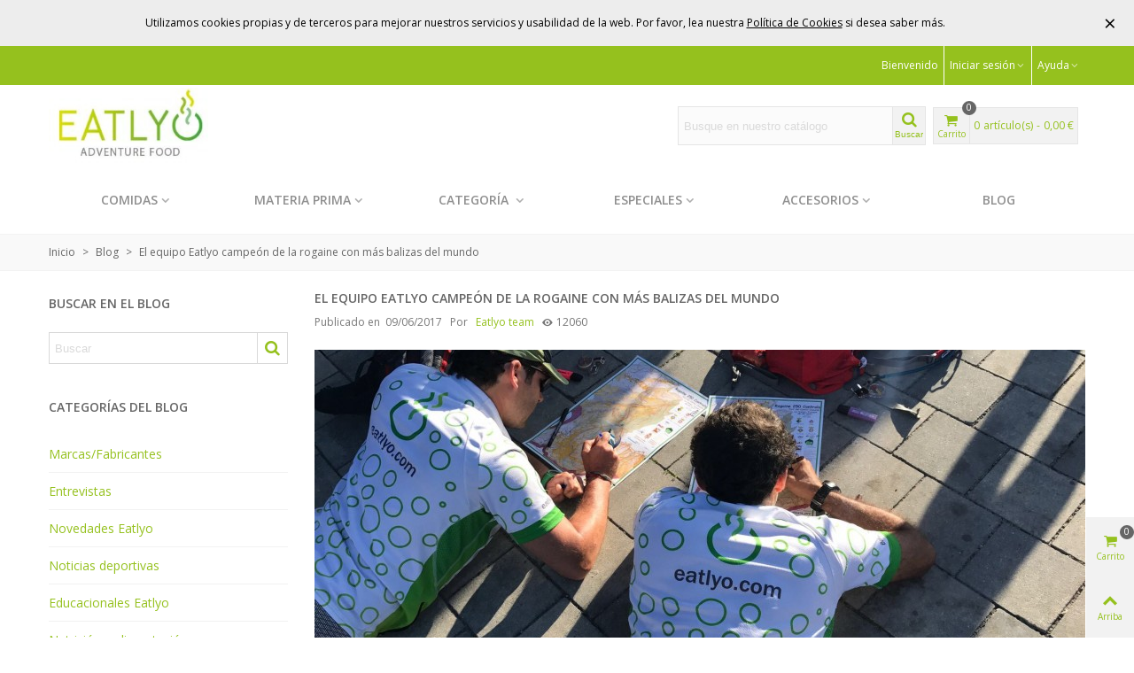

--- FILE ---
content_type: text/html; charset=utf-8
request_url: https://eatlyo.com/blog/25_el-equipo-eatlyo-campeon-de-la-rogaine-con-mas-balizas-del-mundo.html
body_size: 31504
content:
<!doctype html>
<html lang="es">

  <head>
	
	  
  <meta charset="utf-8">


  <meta http-equiv="x-ua-compatible" content="ie=edge">



  <title>El equipo Eatlyo gana la rogaine con más balizas del mundo | Eatlyo - Blog</title>
  <meta name="description" content="El equipo Eatlyo campeón de la rogaine con más balizas tomando bebidas isotónicas Overstim’s, barritas PowerBar y Overstim’s y gominolas ClifBar">
  <meta name="keywords" content="equipo Eatlyo, bebidas isotónicas Overstim’s, barritas energéticas PoweBar, barritas energéticas Overstim’s, gominolas energéticas ClifBar, smoothies PowerBar">
      

<!--st begin -->

    <meta name="viewport" content="width=device-width, minimum-scale=0.25, maximum-scale=1.6, initial-scale=1.0" />

<!--st end -->

  <link rel="icon" type="image/vnd.microsoft.icon" href="/img/favicon.ico?1528625400">
  <link rel="shortcut icon" type="image/x-icon" href="/img/favicon.ico?1528625400">
  <!--st begin -->
    <link rel="apple-touch-icon" sizes="57x57" href="https://eatlyo.com/upload/stthemeeditor/1/touch-icon-iphone-57.png" />
      <link rel="apple-touch-icon" sizes="72x72" href="https://eatlyo.com/upload/stthemeeditor/1/touch-icon-iphone-72.png" />
      <link rel="apple-touch-icon" sizes="114x114" href="https://eatlyo.com/upload/stthemeeditor/1/touch-icon-iphone-114.png" />
      <link rel="apple-touch-icon" sizes="144x144" href="https://eatlyo.com/upload/stthemeeditor/1/touch-icon-iphone-144.png" />
  
<!--st end -->

    <link rel="stylesheet" href="https://fonts.googleapis.com/css?family=Open+Sans|Open+Sans:600|Open+Sans:700|Open+Sans" media="all">
  <link rel="stylesheet" href="https://eatlyo.com/themes/transformer/assets/cache/theme-6008a5340.css" media="all">



    <link href="https://eatlyo.com/modules/stthemeeditor/views/css/customer-s1.css" rel="stylesheet" media="all" />
  


    <script type="text/javascript" src="https://eatlyo.com/themes/transformer/assets/cache/head-f58b6a339.js" ></script>


  <script type="text/javascript">
        var ASPath = "\/modules\/pm_advancedsearch4\/";
        var ASSearchUrl = "https:\/\/eatlyo.com\/module\/pm_advancedsearch4\/advancedsearch4";
        var addtocart_animation = 0;
        var as4_orderBySalesAsc = "Ventas: primero las menores";
        var as4_orderBySalesDesc = "Ventas: primero las mayores";
        var click_on_header_cart = 0;
        var comment_tab = "2";
        var hover_display_cp = 1;
        var lgcomments_products_default_display = "3";
        var lgcomments_products_extra_display = "10";
        var module_dir = "\/modules\/lgcomments\/";
        var prestashop = {"cart":{"products":[],"totals":{"total":{"type":"total","label":"Total","amount":0,"value":"0,00\u00a0\u20ac"},"total_including_tax":{"type":"total","label":"Total (impuestos incl.)","amount":0,"value":"0,00\u00a0\u20ac"},"total_excluding_tax":{"type":"total","label":"Total (impuestos excl.)","amount":0,"value":"0,00\u00a0\u20ac"}},"subtotals":{"products":{"type":"products","label":"Subtotal","amount":0,"value":"0,00\u00a0\u20ac"},"discounts":null,"shipping":{"type":"shipping","label":"Transporte","amount":0,"value":"Gratis"},"tax":{"type":"tax","label":"Impuestos incluidos","amount":0,"value":"0,00\u00a0\u20ac"}},"products_count":0,"summary_string":"0 art\u00edculos","vouchers":{"allowed":1,"added":[]},"discounts":[],"minimalPurchase":0,"minimalPurchaseRequired":""},"currency":{"name":"euro","iso_code":"EUR","iso_code_num":"978","sign":"\u20ac"},"customer":{"lastname":null,"firstname":null,"email":null,"birthday":null,"newsletter":null,"newsletter_date_add":null,"optin":null,"website":null,"company":null,"siret":null,"ape":null,"is_logged":false,"gender":{"type":null,"name":null},"addresses":[]},"language":{"name":"Espa\u00f1ol (Spanish)","iso_code":"es","locale":"es-ES","language_code":"es","is_rtl":"0","date_format_lite":"d\/m\/Y","date_format_full":"d\/m\/Y H:i:s","id":1},"page":{"title":"","canonical":null,"meta":{"title":"El equipo Eatlyo gana la rogaine con m\u00e1s balizas del mundo | Eatlyo - Blog","description":"El equipo Eatlyo campe\u00f3n de la rogaine con m\u00e1s balizas tomando bebidas isot\u00f3nicas Overstim\u2019s, barritas PowerBar y Overstim\u2019s y gominolas ClifBar","keywords":"equipo Eatlyo, bebidas isot\u00f3nicas Overstim\u2019s, barritas energ\u00e9ticas PoweBar, barritas energ\u00e9ticas Overstim\u2019s, gominolas energ\u00e9ticas ClifBar, smoothies PowerBar","robots":"index"},"page_name":"module-stblog-article","body_classes":{"lang-es":true,"lang-rtl":false,"country-ES":true,"currency-EUR":true,"layout-full-width":true,"page-":true,"tax-display-enabled":true},"admin_notifications":[]},"shop":{"name":"EATLYO S.L.","logo":"\/img\/eatlyo-logo-1514332187.jpg","stores_icon":"\/img\/logo_stores.png","favicon":"\/img\/favicon.ico"},"urls":{"base_url":"https:\/\/eatlyo.com\/","current_url":"https:\/\/eatlyo.com\/blog\/25_el-equipo-eatlyo-campeon-de-la-rogaine-con-mas-balizas-del-mundo.html","shop_domain_url":"https:\/\/eatlyo.com","img_ps_url":"https:\/\/eatlyo.com\/img\/","img_cat_url":"https:\/\/eatlyo.com\/img\/c\/","img_lang_url":"https:\/\/eatlyo.com\/img\/l\/","img_prod_url":"https:\/\/eatlyo.com\/img\/p\/","img_manu_url":"https:\/\/eatlyo.com\/img\/m\/","img_sup_url":"https:\/\/eatlyo.com\/img\/su\/","img_ship_url":"https:\/\/eatlyo.com\/img\/s\/","img_store_url":"https:\/\/eatlyo.com\/img\/st\/","img_col_url":"https:\/\/eatlyo.com\/img\/co\/","img_url":"https:\/\/eatlyo.com\/themes\/transformer\/assets\/img\/","css_url":"https:\/\/eatlyo.com\/themes\/transformer\/assets\/css\/","js_url":"https:\/\/eatlyo.com\/themes\/transformer\/assets\/js\/","pic_url":"https:\/\/eatlyo.com\/upload\/","pages":{"address":"https:\/\/eatlyo.com\/direccion","addresses":"https:\/\/eatlyo.com\/direcciones","authentication":"https:\/\/eatlyo.com\/inicio-sesion","cart":"https:\/\/eatlyo.com\/carrito","category":"https:\/\/eatlyo.com\/index.php?controller=category","cms":"https:\/\/eatlyo.com\/index.php?controller=cms","contact":"https:\/\/eatlyo.com\/contactanos","discount":"https:\/\/eatlyo.com\/descuento","guest_tracking":"https:\/\/eatlyo.com\/seguimiento-cliente-no-registrado","history":"https:\/\/eatlyo.com\/historial-compra","identity":"https:\/\/eatlyo.com\/datos-personales","index":"https:\/\/eatlyo.com\/","my_account":"https:\/\/eatlyo.com\/mi-cuenta","order_confirmation":"https:\/\/eatlyo.com\/confirmacion-pedido","order_detail":"https:\/\/eatlyo.com\/index.php?controller=order-detail","order_follow":"https:\/\/eatlyo.com\/seguimiento-pedido","order":"https:\/\/eatlyo.com\/pedido","order_return":"https:\/\/eatlyo.com\/index.php?controller=order-return","order_slip":"https:\/\/eatlyo.com\/albaran","pagenotfound":"https:\/\/eatlyo.com\/pagina-no-encontrada","password":"https:\/\/eatlyo.com\/has-olvidado-tu-contrasena","pdf_invoice":"https:\/\/eatlyo.com\/index.php?controller=pdf-invoice","pdf_order_return":"https:\/\/eatlyo.com\/index.php?controller=pdf-order-return","pdf_order_slip":"https:\/\/eatlyo.com\/index.php?controller=pdf-order-slip","prices_drop":"https:\/\/eatlyo.com\/index.php?controller=prices-drop","product":"https:\/\/eatlyo.com\/index.php?controller=product","search":"https:\/\/eatlyo.com\/buscar","sitemap":"https:\/\/eatlyo.com\/mapa-web","stores":"https:\/\/eatlyo.com\/tiendas","supplier":"https:\/\/eatlyo.com\/proveedor","register":"https:\/\/eatlyo.com\/inicio-sesion?create_account=1","order_login":"https:\/\/eatlyo.com\/pedido?login=1"},"theme_assets":"\/themes\/transformer\/assets\/","actions":{"logout":"https:\/\/eatlyo.com\/?mylogout="}},"configuration":{"display_taxes_label":true,"is_catalog":false,"show_prices":true,"opt_in":{"partner":false},"quantity_discount":{"type":"price","label":"Precio"},"voucher_enabled":1,"return_enabled":1},"field_required":[],"breadcrumb":{"links":[{"title":"Inicio","url":"https:\/\/eatlyo.com\/"},{"title":"Blog","url":"https:\/\/eatlyo.com\/blog"},{"title":"El equipo Eatlyo campe\u00f3n de la rogaine con m\u00e1s balizas del mundo","url":"https:\/\/eatlyo.com\/blog\/25_el-equipo-eatlyo-campeon-de-la-rogaine-con-mas-balizas-del-mundo.html"}],"count":3},"link":{"protocol_link":"https:\/\/","protocol_content":"https:\/\/"},"time":1769438219,"static_token":"0a42b16136a22ac7d09c897d19e7265c","token":"45a5281442e263bb9c8ff3ec88bf4fcd"};
        var quick_search_as = "1";
        var quick_search_as_min = 3;
        var quick_search_as_size = 6;
        var review_controller_link = "https:\/\/eatlyo.com\/module\/lgcomments\/reviews?action=sendReview&ajax=1";
        var send_successfull_msg = "The review has been correctly sent.";
        var sliderblocks = "4";
        var star_color = "yellow";
        var star_style = "plain";
        var stblogcomments_moderate = 1;
        var stmywishlist_url = "https:\/\/eatlyo.com\/module\/stwishlist\/mywishlist";
        var sttheme = {"cookie_domain":"eatlyo.com","cookie_path":"\/","drop_down":0,"is_rtl":0,"is_mobile_device":false,"gallery_image_type":"medium_default","thumb_image_type":"cart_default","responsive":"1","responsive_max":"1","product_view_swither":"1","infinite_scroll":"1","cate_pro_lazy":"1","sticky_column":"1","filter_position":"","sticky_option":"3","product_thumbnails":"5","enable_zoom":"0","enable_thickbox":"0","retina":"1","sticky_mobile_header":"2","sticky_mobile_header_height":"0","use_mobile_header":"1","pro_image_column_md":"4","submemus_animation":"0","pro_quantity_input":"2","popup_vertical_fit":"0","pro_tm_slider":"0","pro_tm_slider_cate":"0","buy_now":"0","lazyload_main_gallery":"1"};
        var wrongemailaddress_stnewsletter = "Invalid email address";
      </script>

<!--st end -->

  <style>#st_header .search_widget_block{width:280px;}#st_header .search_widget_text, #st_header .search_widget_btn{height:42px;}#st_header .search_widget_btn{line-height:40px;}#st_header .search_widget_text{background:#FBFBFB;}#st_header .search_widget_form_inner.input-group-with-border{border-color:#E5E5E5;}#st_header .search_widget_btn.btn{border-color:#E5E5E5;}#st_header .search_widget_btn{color:#95c11e;}#st_header .search_widget_btn:hover{color:#ffffff;}#st_header .search_widget_btn{background:#f2f2f2;}#st_header .search_widget_btn:hover{background:#95c11e;}</style>
<style>.top_bar_item .cart_icon_item{height:42px;line-height:40px;}.top_bar_item.shopping_cart_style_0 .ajax_cart_bag{min-width:42px;}.top_bar_item .cart_icon_item{color:#95c11e;}.top_bar_item.shopping_cart_style_0:hover .ajax_cart_bag{color:#ffffff;}.top_bar_item.shopping_cart_style_2:hover .cart_icon_item, .top_bar_item.shopping_cart_style_3:hover .cart_icon_item{color:#ffffff;}.top_bar_item .cart_icon_item{background:#f2f2f2;}.top_bar_item.shopping_cart_style_0:hover .ajax_cart_bag{background:#95c11e;}.top_bar_item.shopping_cart_style_2:hover .cart_icon_item, .top_bar_item.shopping_cart_style_3:hover .cart_icon_item{background:#95c11e;}.top_bar_item.shopping_cart_style_0 .ajax_cart_bag.cart_icon_item{border-color:#e5e5e5;}</style>
<style>
#st_mega_menu_wrap #st_ma_12,#st_mega_menu_column_block #st_ma_12,#st_mega_menu_wrap #st_menu_block_12,#st_mega_menu_wrap #st_menu_block_12 a,#st_mega_menu_column_block #st_menu_block_12,#st_mega_menu_column_block #st_menu_block_12 a{color:#3b3b3b;}#st_mega_menu_wrap #st_menu_block_12 .ma_level_1,#st_mega_menu_column_block #st_menu_block_12 .ma_level_1{color:#3b3b3b;}#st_mega_menu_wrap #st_ma_12:hover, #st_mega_menu_wrap #st_menu_12.current .ma_level_0,#st_mega_menu_column_block #st_ma_12:hover, #st_mega_menu_column_block #st_menu_12.current .ma_level_0,#st_mega_menu_wrap #st_menu_block_12 a:hover,#st_mega_menu_column_block #st_menu_block_12 a:hover{color:#95c11e;}#st_mega_menu_wrap #st_menu_block_12 .ma_level_1:hover,#st_mega_menu_column_block #st_menu_block_12 .ma_level_1:hover{color:#95c11e;}#st_mega_menu_wrap #st_ma_13,#st_mega_menu_column_block #st_ma_13,#st_mega_menu_wrap #st_menu_block_13,#st_mega_menu_wrap #st_menu_block_13 a,#st_mega_menu_column_block #st_menu_block_13,#st_mega_menu_column_block #st_menu_block_13 a{color:#3b3b3b;}#st_mega_menu_wrap #st_menu_block_13 .ma_level_1,#st_mega_menu_column_block #st_menu_block_13 .ma_level_1{color:#3b3b3b;}#st_mega_menu_wrap #st_ma_13:hover, #st_mega_menu_wrap #st_menu_13.current .ma_level_0,#st_mega_menu_column_block #st_ma_13:hover, #st_mega_menu_column_block #st_menu_13.current .ma_level_0,#st_mega_menu_wrap #st_menu_block_13 a:hover,#st_mega_menu_column_block #st_menu_block_13 a:hover{color:#95c11e;}#st_mega_menu_wrap #st_menu_block_13 .ma_level_1:hover,#st_mega_menu_column_block #st_menu_block_13 .ma_level_1:hover{color:#95c11e;}#st_mega_menu_wrap #st_ma_14,#st_mega_menu_column_block #st_ma_14,#st_mega_menu_wrap #st_menu_block_14,#st_mega_menu_wrap #st_menu_block_14 a,#st_mega_menu_column_block #st_menu_block_14,#st_mega_menu_column_block #st_menu_block_14 a{color:#3b3b3b;}#st_mega_menu_wrap #st_menu_block_14 .ma_level_1,#st_mega_menu_column_block #st_menu_block_14 .ma_level_1{color:#3b3b3b;}#st_mega_menu_wrap #st_ma_14:hover, #st_mega_menu_wrap #st_menu_14.current .ma_level_0,#st_mega_menu_column_block #st_ma_14:hover, #st_mega_menu_column_block #st_menu_14.current .ma_level_0,#st_mega_menu_wrap #st_menu_block_14 a:hover,#st_mega_menu_column_block #st_menu_block_14 a:hover{color:#95c11e;}#st_mega_menu_wrap #st_menu_block_14 .ma_level_1:hover,#st_mega_menu_column_block #st_menu_block_14 .ma_level_1:hover{color:#95c11e;}#st_mega_menu_wrap #st_ma_15,#st_mega_menu_column_block #st_ma_15,#st_mega_menu_wrap #st_menu_block_15,#st_mega_menu_wrap #st_menu_block_15 a,#st_mega_menu_column_block #st_menu_block_15,#st_mega_menu_column_block #st_menu_block_15 a{color:#3b3b3b;}#st_mega_menu_wrap #st_menu_block_15 .ma_level_1,#st_mega_menu_column_block #st_menu_block_15 .ma_level_1{color:#3b3b3b;}#st_mega_menu_wrap #st_ma_15:hover, #st_mega_menu_wrap #st_menu_15.current .ma_level_0,#st_mega_menu_column_block #st_ma_15:hover, #st_mega_menu_column_block #st_menu_15.current .ma_level_0,#st_mega_menu_wrap #st_menu_block_15 a:hover,#st_mega_menu_column_block #st_menu_block_15 a:hover{color:#95c11e;}#st_mega_menu_wrap #st_menu_block_15 .ma_level_1:hover,#st_mega_menu_column_block #st_menu_block_15 .ma_level_1:hover{color:#95c11e;}#st_mega_menu_wrap #st_ma_16,#st_mega_menu_column_block #st_ma_16,#st_mega_menu_wrap #st_menu_block_16,#st_mega_menu_wrap #st_menu_block_16 a,#st_mega_menu_column_block #st_menu_block_16,#st_mega_menu_column_block #st_menu_block_16 a{color:#3b3b3b;}#st_mega_menu_wrap #st_menu_block_16 .ma_level_1,#st_mega_menu_column_block #st_menu_block_16 .ma_level_1{color:#3b3b3b;}#st_mega_menu_wrap #st_ma_16:hover, #st_mega_menu_wrap #st_menu_16.current .ma_level_0,#st_mega_menu_column_block #st_ma_16:hover, #st_mega_menu_column_block #st_menu_16.current .ma_level_0,#st_mega_menu_wrap #st_menu_block_16 a:hover,#st_mega_menu_column_block #st_menu_block_16 a:hover{color:#95c11e;}#st_mega_menu_wrap #st_menu_block_16 .ma_level_1:hover,#st_mega_menu_column_block #st_menu_block_16 .ma_level_1:hover{color:#95c11e;}#st_mega_menu_wrap #st_ma_17,#st_mega_menu_column_block #st_ma_17,#st_mega_menu_wrap #st_menu_block_17,#st_mega_menu_wrap #st_menu_block_17 a,#st_mega_menu_column_block #st_menu_block_17,#st_mega_menu_column_block #st_menu_block_17 a{color:#3b3b3b;}#st_mega_menu_wrap #st_menu_block_17 .ma_level_1,#st_mega_menu_column_block #st_menu_block_17 .ma_level_1{color:#3b3b3b;}#st_mega_menu_wrap #st_ma_17:hover, #st_mega_menu_wrap #st_menu_17.current .ma_level_0,#st_mega_menu_column_block #st_ma_17:hover, #st_mega_menu_column_block #st_menu_17.current .ma_level_0,#st_mega_menu_wrap #st_menu_block_17 a:hover,#st_mega_menu_column_block #st_menu_block_17 a:hover{color:#95c11e;}#st_mega_menu_wrap #st_menu_block_17 .ma_level_1:hover,#st_mega_menu_column_block #st_menu_block_17 .ma_level_1:hover{color:#95c11e;}#st_mega_menu_wrap #st_ma_18,#st_mega_menu_column_block #st_ma_18,#st_mega_menu_wrap #st_menu_block_18,#st_mega_menu_wrap #st_menu_block_18 a,#st_mega_menu_column_block #st_menu_block_18,#st_mega_menu_column_block #st_menu_block_18 a{color:#3b3b3b;}#st_mega_menu_wrap #st_menu_block_18 .ma_level_1,#st_mega_menu_column_block #st_menu_block_18 .ma_level_1{color:#3b3b3b;}#st_mega_menu_wrap #st_ma_18:hover, #st_mega_menu_wrap #st_menu_18.current .ma_level_0,#st_mega_menu_column_block #st_ma_18:hover, #st_mega_menu_column_block #st_menu_18.current .ma_level_0,#st_mega_menu_wrap #st_menu_block_18 a:hover,#st_mega_menu_column_block #st_menu_block_18 a:hover{color:#95c11e;}#st_mega_menu_wrap #st_menu_block_18 .ma_level_1:hover,#st_mega_menu_column_block #st_menu_block_18 .ma_level_1:hover{color:#95c11e;}
</style>
<style>#st_news_letter_1 .st_news_letter_form_inner{max-width:258px;}#st_news_letter_1 .st_news_letter_input{height:35px;}#st_news_letter_1 .input-group-with-border{border-color:#444444;}#st_news_letter_1 {margin-top:0px;}#st_news_letter_1 {margin-bottom:0px;}</style>
<style>#steasy_column_1{padding-top: 0px;}#steasy_column_1{padding-bottom: 0px;}#steasy_column_2{padding-top: 0px;}#steasy_column_2{padding-bottom: 0px;}#steasy_column_3{padding-top: 0px;}#steasy_column_3{padding-bottom: 0px;}</style>
<style>.st_banner_block_1 .st_image_layered_description, a.st_banner_block_1 , .st_banner_block_1 .st_image_layered_description a{color:#505050;} .st_banner_block_1 .separater{border-color:#505050;}.st_banner_block_2 .st_image_layered_description, a.st_banner_block_2 , .st_banner_block_2 .st_image_layered_description a{color:#3d3d3d;} .st_banner_block_2 .separater{border-color:#3d3d3d;}.st_banner_block_3 .st_image_layered_description, a.st_banner_block_3 , .st_banner_block_3 .st_image_layered_description a{color:#3d3d3d;} .st_banner_block_3 .separater{border-color:#3d3d3d;}.st_banner_block_4 .st_image_layered_description, a.st_banner_block_4 , .st_banner_block_4 .st_image_layered_description a{color:#ffffff;} .st_banner_block_4 .separater{border-color:#ffffff;}#st_banner_5{padding-top:0px;}#st_banner_5{padding-bottom:0px;}</style>
<style>.stfeaturedslider_container.block .products_slider .swiper-button, .stfeaturedslider_container.block .swiper-button-tr .swiper-button{background-color:#999999;}.stfeaturedslider_container.block .products_slider .swiper-button:hover, .stfeaturedslider_container.block .swiper-button-tr .swiper-button:hover{background-color:#95c11e;}.stfeaturedslider_container.block .products_slider .swiper-button.swiper-button-disabled, .stfeaturedslider_container.block .products_slider .swiper-button.swiper-button-disabled:hover, .stfeaturedslider_container.block .swiper-button-tr .swiper-button.swiper-button-disabled, .stfeaturedslider_container.block .swiper-button-tr .swiper-button.swiper-button-disabled:hover{background-color:#cccccc;}</style>
<style>.brands_slider_container.block .products_slider .swiper-button{background-color:#999999;}.brands_slider_container.block .products_slider .swiper-button:hover{background-color:#95c11e;}.brands_slider_container.block .products_slider .swiper-button.swiper-button-disabled, .brands_slider_container.block .products_slider .swiper-button.swiper-button-disabled:hover{background-color:#cccccc;}</style>
        <meta property="og:site_name" content="EATLYO S.L." />
    <meta property="og:url" content="https://eatlyo.com/blog/25_el-equipo-eatlyo-campeon-de-la-rogaine-con-mas-balizas-del-mundo.html" />
        <meta property="og:type" content="article" />
    <meta property="og:title" content="El equipo Eatlyo campeón de la rogaine con más balizas del mundo" />
    <meta property="og:description" content="El equipo Eatlyo campeón de la rogaine con más balizas tomando bebidas isotónicas Overstim’s, barritas PowerBar y Overstim’s y gominolas ClifBar" />
    <meta property="og:image" content="https://eatlyo.com/upload/stblog/1/25/42/2542large.jpg" />
    <style>.social_share_5{color:#666666!important;}.social_share_5:hover{color:#00523c!important;}.social_share_2{color:#666666!important;}.social_share_2:hover{color:#00523c!important;}.social_share_1{color:#666666!important;}.social_share_1:hover{color:#00523c!important;}.social_share_3{color:#666666!important;}.social_share_3:hover{color:#00523c!important;}.social_share_4{color:#666666!important;}.social_share_4:hover{color:#00523c!important;}.social_share_6{color:#666666!important;}.social_share_6:hover{color:#00523c!important;}</style>
<style>.countdown_timer.countdown_style_0 div{padding-top:11px;padding-bottom:11px;}.countdown_timer.countdown_style_0 div span{height:22px;line-height:22px;}.countdown_timer.countdown_style_0 div{border-right:none;}</style>
<script>
//<![CDATA[

var s_countdown_all = 0;
var s_countdown_id_products = []; 
var s_countdown_style = 0; 
var s_countdown_lang = new Array();
s_countdown_lang['day'] = "día";
s_countdown_lang['days'] = "días";
s_countdown_lang['hrs'] = "horas";
s_countdown_lang['min'] = "min";
s_countdown_lang['sec'] = "segundo";

//]]>
</script>
<style>#st_notification_1 {padding-top:8px;padding-bottom:8px;}#st_notification_1 {padding-left:10px;padding-right:10px;}#st_notification_1 .style_content, #st_notification_1 .style_content a{color:#000000;}#st_notification_1 .st_notification_close_inline{color:#000000;}#st_notification_1 {background:rgba(233,233,233,0.8);}#st_notification_1 .style_content .notification_buttons .btn{color:#ffffff;}#st_notification_1 .style_content .notification_buttons .btn{background-color:#5b5b5b;border-color:#5b5b5b;}#st_notification_1 .style_content .notification_buttons .btn:hover{border-color:#000000;}#st_notification_1 .style_content .notification_buttons .btn:hover{-webkit-box-shadow: none; box-shadow: none;background-color: #000000;}#st_notification_1{-webkit-box-shadow: 0px 0px 0px rgba(0,0,0,0.00); -moz-box-shadow: 0px 0px 0px rgba(0,0,0,0.00); box-shadow: 0px 0px 0px rgba(0,0,0,0.00); }</style>
<style> .breadcrumb_spacing{height:20px;} #page_banner_container_1 .breadcrumb_nav, #page_banner_container_1 .breadcrumb_nav a{color: #666666;} #page_banner_container_1 .style_content, #page_banner_container_1 .style_content a{color: #666666;} #page_banner_container_1 .breadcrumb_nav a{color: #666666;} #page_banner_container_1 .style_content a{color: #666666;} #page_banner_container_1 .breadcrumb_nav a:hover{color: #95c11e;} #page_banner_container_1 .style_content a:hover{color: #95c11e;} #page_banner_container_1 {background-color: #F9F9F9;} #page_banner_container_1 {border-color: #F3F3F3;} #page_banner_container_1 {border-top-width: 1px;} #page_banner_container_1 {border-bottom-width: 1px;} #page_banner_container_1 {padding-top: 11px;} #page_banner_container_1 {padding-bottom: 11px;} #page_banner_container_1 {margin-top:5px;}</style>
<style>.strelatedproducts_container.block .products_slider .swiper-button, .strelatedproducts_container.block .swiper-button-tr .swiper-button{background-color:#999999;}.strelatedproducts_container.block .products_slider .swiper-button:hover, .strelatedproducts_container.block .swiper-button-tr .swiper-button:hover{background-color:#95c11e;}.strelatedproducts_container.block .products_slider .swiper-button.swiper-button-disabled, .strelatedproducts_container.block .products_slider .swiper-button.swiper-button-disabled:hover, .strelatedproducts_container.block .swiper-button-tr .swiper-button.swiper-button-disabled, .strelatedproducts_container.block .swiper-button-tr .swiper-button.swiper-button-disabled:hover{background-color:#cccccc;}</style>
<style>#side_products_cart{right: 0; left: auto; border-left-width: 4px;border-right-width: 0;}.is_rtl #side_products_cart{left: 0; right: auto;border-left-width:0;border-right-width: 4px;}#side_products_cart .st-menu-header .close_right_side{left: 4px; right: auto;}.is_rtl #side_products_cart .st-menu-header .close_right_side{left: auto; right: 4px;}#side_loved{right: 0; left: auto; border-left-width: 4px;border-right-width: 0;}.is_rtl #side_loved{left: 0; right: auto;border-left-width:0;border-right-width: 4px;}#side_loved .st-menu-header .close_right_side{left: 4px; right: auto;}.is_rtl #side_loved .st-menu-header .close_right_side{left: auto; right: 4px;}#side_mobile_nav{right: 0; left: auto; border-left-width: 4px;border-right-width: 0;}.is_rtl #side_mobile_nav{left: 0; right: auto;border-left-width:0;border-right-width: 4px;}#side_mobile_nav .st-menu-header .close_right_side{left: 4px; right: auto;}.is_rtl #side_mobile_nav .st-menu-header .close_right_side{left: auto; right: 4px;}#side_stmobilemenu{right: auto; left: 0; border-left-width: 0;border-right-width: 4px;}.is_rtl #side_stmobilemenu{left: auto; right: 0;border-left-width:4px;border-right-width: 0;}#side_stmobilemenu .st-menu-header .close_right_side{left: auto; right: 4px;}.is_rtl #side_stmobilemenu .st-menu-header .close_right_side{left: 4px; right: auto;}#rightbar{-webkit-flex-grow: 3; -moz-flex-grow: 3; flex-grow: 3; -ms-flex-positive: 3;}#leftbar{-webkit-flex-grow: 0; -moz-flex-grow: 0; flex-grow: 0; -ms-flex-positive: 0;}#rightbar{top:auto; bottom:0%;}#leftbar{top:auto; bottom:0%;}</style>
<style>.st_sticker_1{color:#ffffff;}.st_sticker_1{background:rgba(149,193,30,1);}.st_sticker_1{background:rgba(149,193,30,1);}.pro_first_box .st_sticker_1.flag_1:before, .pro_first_box .st_sticker_1.flag_2:before{border-top-color:#95c11e;border-bottom-color:#95c11e;}.st_sticker_1{border-width:0px;}.st_sticker_1{height:20px;line-height:20px;}.pro_first_box .st_sticker_1.flag_1:before, .pro_first_box .st_sticker_1.flag_2:before{height:20px;width:10px;border-width:10px;}.pro_first_box .st_sticker_1.flag_1:before, .pro_first_box .st_sticker_1.flag_2:before{top:-0px;}.pro_first_box .st_sticker_1.flag_1:before{right:-10px;}.pro_first_box .st_sticker_1.flag_2:before{left:-10px;}.st_sticker_1{font-family: Open Sans;}.st_sticker_1{font-weight:normal;}.st_sticker_1{left:0px;}.st_sticker_1{top:0px;}.st_sticker_2{color:#ffffff;}.st_sticker_2{background:rgba(255,138,0,1);}.st_sticker_2{background:rgba(255,138,0,1);}.pro_first_box .st_sticker_2.flag_1:before, .pro_first_box .st_sticker_2.flag_2:before{border-top-color:#FF8A00;border-bottom-color:#FF8A00;}.st_sticker_2{border-width:0px;}.st_sticker_2{height:20px;line-height:20px;}.pro_first_box .st_sticker_2.flag_1:before, .pro_first_box .st_sticker_2.flag_2:before{height:20px;width:10px;border-width:10px;}.pro_first_box .st_sticker_2.flag_1:before, .pro_first_box .st_sticker_2.flag_2:before{top:-0px;}.pro_first_box .st_sticker_2.flag_1:before{right:-10px;}.pro_first_box .st_sticker_2.flag_2:before{left:-10px;}.st_sticker_2{font-family: Open Sans;}.st_sticker_2{font-weight:normal;}.st_sticker_2{right:0px;}.st_sticker_2{top:0px;}</style>
<style>.block_blog .s_title_block a{font-size: 16px;}.is_blog .title_style_0 .flex_child,.is_blog .title_style_2 .flex_child,.is_blog .title_style_3 .flex_child{background-image: none;}.products_sldier_swiper .block_blog .pro_outer_box:hover .pro_second_box,.product_list.grid .block_blog .pro_outer_box:hover .pro_second_box{ background-color: #ffffff; }</style>
<style>.stbestsellers_container.block .products_slider .swiper-button, .stbestsellers_container.block .swiper-button-tr .swiper-button{background-color:#999999;}.stbestsellers_container.block .products_slider .swiper-button:hover, .stbestsellers_container.block .swiper-button-tr .swiper-button:hover{background-color:#95c11e;}.stbestsellers_container.block .products_slider .swiper-button.swiper-button-disabled, .stbestsellers_container.block .products_slider .swiper-button.swiper-button-disabled:hover, .stbestsellers_container.block .swiper-button-tr .swiper-button.swiper-button-disabled, .stbestsellers_container.block .swiper-button-tr .swiper-button.swiper-button-disabled:hover{background-color:#cccccc;}</style>
            <script type="text/javascript" data-keepinline>

            // Google Analytics Features
            var guaTrackingFeatures = {"sendLimit":25,"anonymizeIpFeature":0,"enhancedLinkFeature":0,"userIdFeature":0,"remarketingFeature":0,"prodIdIndex":1,"pageTypeIndex":1,"totalValueIndex":1,"merchantPrefix":"","merchantSuffix":"","merchantVariant":"","crossDomainList":false,"eventValues":{"scrollTracking":0,"productClick":0,"addToCart":0,"removeFromCart":0,"checkoutOption":0},"cartAjax":1,"userId":null,"productsPerPage":24,"token":"edc74c62ce2d6b0535635fb478add7ba","debug":0,"orderLog":0};
            var currencyIso = 'EUR';
            var allowLinker = false;

            if (typeof guaTrackingFeatures === 'object') {

                
                (function(i,s,o,g,r,a,m){i['GoogleAnalyticsObject']=r;i[r]=i[r]||function(){
                        (i[r].q=i[r].q||[]).push(arguments)},i[r].l=1*new Date();a=s.createElement(o),
                    m=s.getElementsByTagName(o)[0];a.async=1;a.src=g;m.parentNode.insertBefore(a,m)
                })(window,document,'script','https://www.google-analytics.com/analytics.js','ga');
                

                if (guaTrackingFeatures.crossDomainList) {
                    allowLinker = true;
                }

                ga('create', 'UA-74671402-1', 'auto', {'allowLinker': allowLinker});

                // Initialize Enhanced Ecommerce
                ga('require', 'ec');
                // Set currency to GA
                ga('set', 'currencyCode', currencyIso);

                if (guaTrackingFeatures.remarketing) {
                    // Enables the Display Features Tracking
                    ga('require', 'displayfeatures');
                }

                if (guaTrackingFeatures.enhancedLink) {
                    // Enables the Enhanced Linking Tracking
                    ga('require', 'linkid');
                }

                if (guaTrackingFeatures.crossDomainList) {
                    ga('require', 'linker');
                    ga('linker:autoLink', guaTrackingFeatures.crossDomainList);
                }

                if (guaTrackingFeatures.anonymizeIp) {
                    ga('set', 'anonymizeIp', true);
                }

                if (guaTrackingFeatures.userIdFeature && guaTrackingFeatures.userId) {
                    // User-ID Tracking Feature.
                    ga('set', 'userId', guaTrackingFeatures.userId);
                }
            }
        </script>
        



	
  </head>
  <body id="module-stblog-article" class="module-stblog-article lang-es country-es currency-eur layout-full-width page- tax-display-enabled   lang_es    desktop_device  slide_lr_column   	 show-left-column hide-right-column  is_blog 
  ">
	
      <!--noindex--><svg style="display:none" version="1.1" xmlns="http://www.w3.org/2000/svg" xmlns:xlink="http://www.w3.org/1999/xlink"><defs><symbol id="si-pk_compare" viewBox="0 0 18 18"><path d="M12.004,12.506H3.81c-0.313,0-0.568-0.224-0.568-0.498V6.305l1.114,1.097 c0.112,0.11,0.268,0.167,0.424,0.167c0.134,0,0.27-0.042,0.378-0.126c0.234-0.183,0.255-0.497,0.047-0.702L3.099,4.667 C3.095,4.663,3.09,4.662,3.085,4.658C3.078,4.651,3.07,4.644,3.061,4.638c-0.004-0.004-0.006-0.009-0.01-0.012 C3.031,4.609,3.005,4.604,2.983,4.591c-0.026-0.015-0.05-0.034-0.078-0.046c-0.01-0.004-0.021-0.006-0.031-0.01 c-0.03-0.01-0.062-0.013-0.093-0.018C2.751,4.512,2.722,4.503,2.69,4.503C2.685,4.502,2.68,4.5,2.674,4.5 c-0.006,0-0.01,0.002-0.017,0.003c-0.031,0-0.061,0.009-0.092,0.015C2.535,4.522,2.504,4.525,2.474,4.535 c-0.01,0.003-0.021,0.006-0.031,0.01c-0.028,0.012-0.052,0.03-0.078,0.046C2.342,4.604,2.317,4.609,2.296,4.626 c-0.005,0.003-0.006,0.008-0.01,0.012C2.278,4.645,2.27,4.651,2.263,4.658C2.258,4.662,2.254,4.663,2.25,4.667L0.145,6.741 c-0.208,0.205-0.188,0.52,0.047,0.702C0.3,7.527,0.435,7.569,0.568,7.569c0.157,0,0.312-0.056,0.424-0.167l1.114-1.097v5.703 c0,0.823,0.764,1.492,1.704,1.492h8.194c0.314,0,0.568-0.223,0.568-0.498C12.572,12.728,12.318,12.506,12.004,12.506z  M17.808,10.557c-0.235-0.183-0.593-0.164-0.801,0.041l-1.114,1.098V5.992c0-0.823-0.764-1.492-1.703-1.492h-7.99 c-0.314,0-0.568,0.223-0.568,0.497c0,0.275,0.253,0.497,0.568,0.497h7.99c0.313,0,0.568,0.224,0.568,0.498v5.703l-1.114-1.098 c-0.208-0.205-0.567-0.224-0.802-0.041s-0.255,0.497-0.047,0.702l2.105,2.074c0.004,0.004,0.01,0.005,0.013,0.008 c0.009,0.008,0.017,0.015,0.025,0.022c0.004,0.003,0.006,0.007,0.01,0.011c0.026,0.021,0.058,0.03,0.087,0.046 c0.01,0.005,0.018,0.012,0.028,0.017c0.013,0.006,0.024,0.017,0.038,0.021c0.005,0.003,0.01,0.003,0.016,0.005 c0.066,0.023,0.137,0.037,0.209,0.037c0.07,0,0.141-0.014,0.209-0.037c0.005-0.002,0.01-0.002,0.016-0.005 c0.014-0.005,0.023-0.016,0.037-0.021c0.009-0.005,0.016-0.011,0.025-0.015c0.03-0.016,0.062-0.027,0.09-0.048 c0.004-0.004,0.006-0.009,0.01-0.012c0.008-0.007,0.017-0.015,0.024-0.021c0.003-0.003,0.009-0.005,0.013-0.008l2.105-2.074 C18.063,11.054,18.043,10.739,17.808,10.557z"/></symbol>
<symbol id="si-cmp-cross" viewBox="0 0 8 8">
<path d="M0.212,7.786 C0.425,8.000 0.770,8.000 0.983,7.786 L4.000,4.770 L7.016,7.786 C7.229,8.000 7.574,8.000 7.787,7.786 C8.000,7.574 8.000,7.229 7.787,7.017 L4.771,4.000 L7.787,0.983 C8.000,0.771 8.000,0.425 7.787,0.212 C7.574,-0.000 7.229,-0.000 7.016,0.212 L4.000,3.230 L0.983,0.212 C0.770,-0.000 0.425,-0.000 0.212,0.212 C-0.000,0.425 -0.000,0.771 0.212,0.983 L3.229,4.000 L0.212,7.017 C-0.000,7.229 -0.000,7.574 0.212,7.786 Z"/></symbol>
</defs></svg><!--/noindex-->
<input type="hidden" class="compare_info" data-ajax="https://eatlyo.com/module/pk_compare/compare" data-ids="[]" data-min="Por favor seleccione por lo menos un producto" data-max="No puede agregar más de 4 productos para comparar" data-comparemax="4">
    
	<div id="st-container" class="st-container st-effect-0">
	  <div class="st-pusher">
		<div class="st-content"><!-- this is the wrapper for the content -->
		  <div class="st-content-inner">
	<!-- off-canvas-end -->

	<main id="body_wrapper">
	  	  
			  
	  <div class="header-container  ">
	  <header id="st_header" class="animated fast">
		
		  
      <div id="displayBanner" class="header-banner">
            		<div id="st_notification_1" class="st_notification_wrap  noti_location_9  noti_full   notification_tempalte_1  st_notification_static " data-id_st="1" data-delay="2" data-show_box="0" tabindex="-1" role="dialog" aria-labelledby="Notificación" aria-hidden="false">
	        	<div class="flex_container">
	        	<div class="style_content flex_child">
		        	<div class="notification_inner ">
		            		            	<div class="flex_container">
		            		<div class="notification_content flex_child m-r-1">
			            	<p style="font-size: 12px; margin-bottom: 0px;">Utilizamos cookies propias y de terceros para mejorar nuestros servicios y usabilidad de la web. Por favor, lea nuestra <a style="text-decoration: underline;" href="/content/6-politica-de-cookies">Política de Cookies</a> si desea saber más.</p>
			            	</div>
			            	<div class="notification_buttons">
			            	
			            	</div>
		            	</div>
		            	            	</div>
            	</div>
            	<a href="javascript:;" class="st_notification_close  st_notification_close_inline " data-dismiss="st_notification_wrap" aria-label="Cerrar">&times;</a>            	</div>
	        </div>
    
  </div>
  


  <section id="mobile_bar" class="animated fast">
    <div class="container">
      <div id="mobile_bar_top" class="flex_container">
                  <div id="mobile_bar_left">
            <div class="flex_container">
            	                	<a id="rightbar_4"  href="javascript:;" class="mobile_bar_tri  menu_mobile_bar_tri mobile_bar_item   with_text" data-name="side_stmobilemenu" data-direction="open_bar_left" rel="nofollow" title="Menú">
	    <i class="fto-menu fs_xl"></i>
	    <span class="mobile_bar_tri_text">Menú</span>
	</a>

            </div>
          </div>
          <div id="mobile_bar_center" class="flex_child">
            <div class="flex_container  flex_center ">
            	                            <a class="mobile_logo" href="https://eatlyo.com/" title="EATLYO S.L.">
              <img class="logo" src="/img/eatlyo-logo-1514332187.jpg"  alt="EATLYO S.L." width="241" height="114"/>
            </a>
        
              	              
            </div>
          </div>
          <div id="mobile_bar_right">
            <div class="flex_container">	<a id="rightbar_5"  href="javascript:;" class="mobile_bar_tri  customer_mobile_bar_tri mobile_bar_item " data-name="side_mobile_nav" data-direction="open_bar_right" href="javascript:;" rel="nofollow" title="Ajustes">
	    <i class="fto-ellipsis fs_xl"></i>
	    <span class="mobile_bar_tri_text">Ajustes</span>
	</a>
</div>
          </div>
      </div>
      <div id="mobile_bar_bottom" class="flex_container">
        
      </div>
    </div>
  </section>


            <div id="top_bar" class="nav_bar horizontal-s-fullheight " >
      <div class="wide_container">
        <div id="top_bar_container" class="container">
          <div id="top_bar_row" class="flex_container">
            <nav id="nav_left" class="flex_float_left"><div class="flex_box"></div></nav>
            <nav id="nav_center" class="flex_float_center"><div class="flex_box"></div></nav>
            <nav id="nav_right" class="flex_float_right"><div class="flex_box">		<span class="welcome top_bar_item  hidden_extra_small "><span class="header_item">Bienvenido</span></span>					<div class="quick_login dropdown_wrap top_bar_item"><a href="https://eatlyo.com/mi-cuenta" class="dropdown_tri dropdown_tri_in header_item" aria-haspopup="true" aria-expanded="false" rel="nofollow" title="Acceda a su cuenta de cliente"><span class="header_v_align_m">Iniciar sesión</span><i class="fto-angle-down arrow_down arrow"></i><i class="fto-angle-up arrow_up arrow"></i></a>
		        <div class="dropdown_list">
		            <div class="dropdown_box login_from_block">
		    			<form action="https://eatlyo.com/inicio-sesion" method="post">
						  <div class="form_content">
					        					              
  <input type="hidden" name="back" value="my-account">
  

					        					            
  <div class="form-group form-group-small ">
        <label class=" required">
        Dirección de correo electrónico
        
                  
    </label>
        <div class="">

          
        
          <input
            class="form-control"
            name="email"
            type="email"
            value=""
                                    required          >
                  

      
      
              

    </div>
    
    
  </div>
  

					        					            
  <div class="form-group form-group-small ">
        <label class=" required">
        Contraseña
        
                  
    </label>
        <div class="">

          
        
          <div class="input-group js-parent-focus input-group-with-border">
            <input
              class="form-control js-child-focus js-visible-password"
              name="password"
              type="password"
              value=""
              pattern=".{5,}"
              required            >
            <span class="input-group-btn">
              <button
                class="btn show_password"
                type="button"
                data-action="show-password"
                data-text-show="Mostrar"
                data-text-hide="Ocultar"
              >
                <i class="fto-eye-off"></i>
              </button>
            </span>
          </div>
        
      
      
              

    </div>
    
    
  </div>
  

					        						      <div class="form-group forgot-password">
						          <a href="https://eatlyo.com/has-olvidado-tu-contrasena" rel="nofollow" title="¿Olvidaste tu contraseña?">
						            ¿Olvidaste tu contraseña?
						          </a>
						      </div>
						  </div>
						  <div class="form-footer">
						    <input type="hidden" name="submitLogin" value="1">
						    <button class="btn btn-primary btn-spin btn-full-width" data-link-action="sign-in" type="submit">
						      <i class="fto-lock fto_small"></i>
						      Registrarse
						    </button>
						    <a class="btn btn-link btn-full-width btn-spin js-submit-active" href="https://eatlyo.com/inicio-sesion?create_account=1" rel="nofollow" title="Crea una cuenta">
								Crea una cuenta
							</a>
						  </div>

						</form>

		    		</div>
		        </div>
		    </div>
		<!-- Block stlinkgroups top module -->
    <div id="multilink_1" class="stlinkgroups_top dropdown_wrap first-item top_bar_item"><div class="dropdown_tri  dropdown_tri_in  header_item" aria-haspopup="true" aria-expanded="false"><span id="multilink_lable_1">Ayuda</span><i class="fto-angle-down arrow_down arrow"></i><i class="fto-angle-up arrow_up arrow"></i></div>                <div class="dropdown_list" aria-labelledby="multilink_lable_1">
            <ul class="dropdown_list_ul dropdown_box custom_links_list ">
    		    			<li>
            		<a href="https://eatlyo.com/contactanos" class="dropdown_list_item" title="Contáctanos"  >
                        Contactar
            		</a>
    			</li>
    		    			<li>
            		<a href="https://eatlyo.com/content/1-envios-y-entrega" class="dropdown_list_item" title="Envíos y entrega"  >
                        Envíos y entrega
            		</a>
    			</li>
    		    		</ul>
        </div>
            </div>
<!-- /Block stlinkgroups top module --></div></nav>
          </div>
        </div>          
      </div>
    </div>
  


  <div id="header_primary" class="">
    <div class="wide_container">
      <div id="header_primary_container" class="container">
        <div id="header_primary_row" class="flex_container  logo_left ">
                                  <div id="header_left" class="">
            <div class="flex_container header_box  flex_left ">
                                        <div class="logo_box">
          <div class="slogan_horizon">
            <a class="shop_logo" href="https://eatlyo.com/" title="EATLYO S.L.">
                <img class="logo" src="/img/eatlyo-logo-1514332187.jpg"  alt="EATLYO S.L." width="241" height="114"/>
            </a>
                      </div>
                  </div>
        
                                        </div>
          </div>
            <div id="header_center" class="">
              <div class="flex_container header_box  flex_center ">
                                          </div>
            </div>
          <div id="header_right" class="">
            <div id="header_right_top" class="flex_container header_box  flex_right ">
                
<div class="search_widget_block search_widget_3">
<div class="search_widget" data-search-controller-url="//eatlyo.com/buscar">
	<form method="get" action="//eatlyo.com/buscar" class="search_widget_form">
		<input type="hidden" name="controller" value="search">
		<div class="search_widget_form_inner input-group round_item js-parent-focus input-group-with-border">
	      <input type="text" class="form-control search_widget_text js-child-focus" name="s" value="" placeholder="Busque en nuestro catálogo">
	      <span class="input-group-btn">
	        <button class="btn btn-search btn-spin search_widget_btn link_color icon_btn" type="submit"><i class="fto-search-1"></i><span class="icon_text">Buscar</span></button>
	      </span>
	    </div>

	</form>
	<div class="search_results  search_show_img  search_show_name  search_show_price "></div>
	<a href="javascript:;" title="Más productos." rel="nofollow" class="display_none search_more_products go">Haga clic para ver más productos.</a>
	<div class="display_none search_no_products">No se encontraron productos.</div>
</div>
</div>

<div class="blockcart dropdown_wrap top_bar_item shopping_cart_style_0 clearfix" data-refresh-url="//eatlyo.com/module/stshoppingcart/ajax"><a href="//eatlyo.com/carrito?action=show" title="Ver mi cesta de la compra" rel="nofollow" class="st_shopping_cart dropdown_tri header_item " data-name="side_products_cart" data-direction="open_bar_right"><div class="flex_container"><div class="ajax_cart_bag cart_icon_item"><i class="fto-glyph icon_btn"></i><span class="icon_text">Carrito</span><span class="ajax_cart_quantity amount_circle ">0</span></div><span class="ajax_cart_quantity cart_icon_item">0</span><span class="ajax_cart_product_txt cart_icon_item">artículo(s)</span><span class="ajax_cart_split cart_icon_item">-</span><span class="ajax_cart_total cart_icon_item">0,00 €</span></div></a><div class="dropdown_list cart_body  no_show_empty "><div class="dropdown_box">      <div class="shoppingcart-list">
              <div class="cart_empty">Su cesta de la compra está vacía.</div>
            </div></div></div></div>
            </div>
                      </div>
        </div>
      </div>
    </div>
  </div>
  


                <section id="top_extra" class="main_menu_has_widgets_0">
            <div class="st_mega_menu_container animated fast">
      <div class="container">
        <div id="top_extra_container" class="flex_container ">
            	<nav id="st_mega_menu_wrap" class=" flex_child flex_full ">
		<ul class="st_mega_menu clearfix mu_level_0">
						<li id="st_menu_1" class="ml_level_0 m_alignment_1">
			<a id="st_ma_1" href="https://eatlyo.com/12-comidas" class="ma_level_0 is_parent" title="Comidas">Comidas</a>
								<div class="stmenu_sub style_wide col-md-3">
		<div class="row m_column_row">
																			<div id="st_menu_column_4" class="col-md-12">
																											<div id="st_menu_block_12">
																<ul class="mu_level_1">
									<li class="ml_level_1">
										<a id="st_ma_12" href="https://eatlyo.com/17-desayunos" title="Desayunos"  class="ma_level_1 ma_item">Desayunos</a>
																			</li>
								</ul>	
							</div>
																																						<div id="st_menu_block_13">
																<ul class="mu_level_1">
									<li class="ml_level_1">
										<a id="st_ma_13" href="https://eatlyo.com/18-platos-principales" title="Platos principales"  class="ma_level_1 ma_item">Platos principales</a>
																			</li>
								</ul>	
							</div>
																																						<div id="st_menu_block_14">
																<ul class="mu_level_1">
									<li class="ml_level_1">
										<a id="st_ma_14" href="https://eatlyo.com/19-sopas" title="Sopas"  class="ma_level_1 ma_item">Sopas</a>
																			</li>
								</ul>	
							</div>
																																						<div id="st_menu_block_15">
																<ul class="mu_level_1">
									<li class="ml_level_1">
										<a id="st_ma_15" href="https://eatlyo.com/20-postres" title="Postres"  class="ma_level_1 ma_item">Postres</a>
																			</li>
								</ul>	
							</div>
																																						<div id="st_menu_block_16">
																<ul class="mu_level_1">
									<li class="ml_level_1">
										<a id="st_ma_16" href="https://eatlyo.com/21-para-picar" title="Para picar"  class="ma_level_1 ma_item">Para picar</a>
																			</li>
								</ul>	
							</div>
																																						<div id="st_menu_block_17">
																<ul class="mu_level_1">
									<li class="ml_level_1">
										<a id="st_ma_17" href="https://eatlyo.com/39-bebidas" title="Bebidas"  class="ma_level_1 ma_item">Bebidas</a>
																			</li>
								</ul>	
							</div>
																																						<div id="st_menu_block_18">
																<ul class="mu_level_1">
									<li class="ml_level_1">
										<a id="st_ma_18" href="https://eatlyo.com/40-complementos-nutricionales" title="Complementos nutricionales"  class="ma_level_1 ma_item">Complementos nutricionales</a>
																			</li>
								</ul>	
							</div>
																		</div>
							</div>
	</div>
	
					</li>
					<li id="st_menu_2" class="ml_level_0 m_alignment_1">
			<a id="st_ma_2" href="https://eatlyo.com/13-materia-prima" class="ma_level_0 is_parent" title="Materia prima">Materia prima</a>
								<div class="stmenu_sub style_wide col-md-3">
		<div class="row m_column_row">
																			<div id="st_menu_column_5" class="col-md-12">
																											<div id="st_menu_block_19">
																<ul class="mu_level_1">
									<li class="ml_level_1">
										<a id="st_ma_19" href="https://eatlyo.com/22-pasta" title="Pasta"  class="ma_level_1 ma_item">Pasta</a>
																			</li>
								</ul>	
							</div>
																																						<div id="st_menu_block_20">
																<ul class="mu_level_1">
									<li class="ml_level_1">
										<a id="st_ma_20" href="https://eatlyo.com/23-arroz" title="Arroz"  class="ma_level_1 ma_item">Arroz</a>
																			</li>
								</ul>	
							</div>
																																						<div id="st_menu_block_21">
																<ul class="mu_level_1">
									<li class="ml_level_1">
										<a id="st_ma_21" href="https://eatlyo.com/24-verdura" title="Verdura"  class="ma_level_1 ma_item">Verdura</a>
																			</li>
								</ul>	
							</div>
																																						<div id="st_menu_block_22">
																<ul class="mu_level_1">
									<li class="ml_level_1">
										<a id="st_ma_22" href="https://eatlyo.com/25-pescado" title="Pescado"  class="ma_level_1 ma_item">Pescado</a>
																			</li>
								</ul>	
							</div>
																																						<div id="st_menu_block_23">
																<ul class="mu_level_1">
									<li class="ml_level_1">
										<a id="st_ma_23" href="https://eatlyo.com/26-carne" title="Carne"  class="ma_level_1 ma_item">Carne</a>
																			</li>
								</ul>	
							</div>
																																						<div id="st_menu_block_24">
																<ul class="mu_level_1">
									<li class="ml_level_1">
										<a id="st_ma_24" href="https://eatlyo.com/27-cereales" title="Cereales"  class="ma_level_1 ma_item">Cereales</a>
																			</li>
								</ul>	
							</div>
																																						<div id="st_menu_block_25">
																<ul class="mu_level_1">
									<li class="ml_level_1">
										<a id="st_ma_25" href="https://eatlyo.com/28-fruta" title="Fruta"  class="ma_level_1 ma_item">Fruta</a>
																			</li>
								</ul>	
							</div>
																																						<div id="st_menu_block_26">
																<ul class="mu_level_1">
									<li class="ml_level_1">
										<a id="st_ma_26" href="https://eatlyo.com/29-legumbres" title="Legumbres"  class="ma_level_1 ma_item">Legumbres</a>
																			</li>
								</ul>	
							</div>
																																						<div id="st_menu_block_27">
																<ul class="mu_level_1">
									<li class="ml_level_1">
										<a id="st_ma_27" href="https://eatlyo.com/30-otras" title="Otras"  class="ma_level_1 ma_item">Otras</a>
																			</li>
								</ul>	
							</div>
																		</div>
							</div>
	</div>
	
					</li>
					<li id="st_menu_6" class="ml_level_0 m_alignment_1">
			<a id="st_ma_6" href="https://eatlyo.com/14-categoria" class="ma_level_0 is_parent" title="Categoría ">Categoría </a>
								<div class="stmenu_sub style_wide col-md-3">
		<div class="row m_column_row">
																			<div id="st_menu_column_6" class="col-md-12">
																											<div id="st_menu_block_28">
																<ul class="mu_level_1">
									<li class="ml_level_1">
										<a id="st_ma_28" href="https://eatlyo.com/31-comida-liofilizada" title="Liofilizados"  class="ma_level_1 ma_item">Liofilizados</a>
																			</li>
								</ul>	
							</div>
																																						<div id="st_menu_block_29">
																<ul class="mu_level_1">
									<li class="ml_level_1">
										<a id="st_ma_29" href="https://eatlyo.com/32-platos-cocinados" title="Platos cocinados"  class="ma_level_1 ma_item">Platos cocinados</a>
																			</li>
								</ul>	
							</div>
																																						<div id="st_menu_block_30">
																<ul class="mu_level_1">
									<li class="ml_level_1">
										<a id="st_ma_30" href="https://eatlyo.com/33-bebidas" title="Bebidas"  class="ma_level_1 ma_item">Bebidas</a>
																			</li>
								</ul>	
							</div>
																																						<div id="st_menu_block_31">
																<ul class="mu_level_1">
									<li class="ml_level_1">
										<a id="st_ma_31" href="https://eatlyo.com/34-snacks" title="Snacks"  class="ma_level_1 ma_item">Snacks</a>
																			</li>
								</ul>	
							</div>
																																						<div id="st_menu_block_33">
																<ul class="mu_level_1">
									<li class="ml_level_1">
										<a id="st_ma_33" href="https://eatlyo.com/35-accesorios" title="Accesorios"  class="ma_level_1 ma_item">Accesorios</a>
																			</li>
								</ul>	
							</div>
																																						<div id="st_menu_block_34">
																<ul class="mu_level_1">
									<li class="ml_level_1">
										<a id="st_ma_34" href="https://eatlyo.com/36-autocalentables" title="Autocalentables"  class="ma_level_1 ma_item">Autocalentables</a>
																			</li>
								</ul>	
							</div>
																																						<div id="st_menu_block_35">
																<ul class="mu_level_1">
									<li class="ml_level_1">
										<a id="st_ma_35" href="https://eatlyo.com/37-packs" title="Packs"  class="ma_level_1 ma_item">Packs</a>
																			</li>
								</ul>	
							</div>
																																						<div id="st_menu_block_36">
																<ul class="mu_level_1">
									<li class="ml_level_1">
										<a id="st_ma_36" href="https://eatlyo.com/38-complementos-nutricionales" title="Complementos nutricionales"  class="ma_level_1 ma_item">Complementos nutricionales</a>
																			</li>
								</ul>	
							</div>
																		</div>
							</div>
	</div>
	
					</li>
					<li id="st_menu_7" class="ml_level_0 m_alignment_1">
			<a id="st_ma_7" href="https://eatlyo.com/15-especiales" class="ma_level_0 is_parent" title="Especiales">Especiales</a>
								<div class="stmenu_sub style_wide col-md-3">
		<div class="row m_column_row">
																			<div id="st_menu_column_7" class="col-md-12">
																											<div id="st_menu_block_37">
																<ul class="mu_level_1">
									<li class="ml_level_1">
										<a id="st_ma_37" href="https://eatlyo.com/41-vegetariano" title="Vegetariano"  class="ma_level_1 ma_item">Vegetariano</a>
																			</li>
								</ul>	
							</div>
																																						<div id="st_menu_block_38">
																<ul class="mu_level_1">
									<li class="ml_level_1">
										<a id="st_ma_38" href="https://eatlyo.com/42-sin-trazas-de-frutos-secos-" title="Sin trazas de frutos secos"  class="ma_level_1 ma_item">Sin trazas de frutos secos</a>
																			</li>
								</ul>	
							</div>
																																						<div id="st_menu_block_39">
																<ul class="mu_level_1">
									<li class="ml_level_1">
										<a id="st_ma_39" href="https://eatlyo.com/43-sin-gluten" title="Sin gluten"  class="ma_level_1 ma_item">Sin gluten</a>
																			</li>
								</ul>	
							</div>
																																						<div id="st_menu_block_40">
																<ul class="mu_level_1">
									<li class="ml_level_1">
										<a id="st_ma_40" href="https://eatlyo.com/44-sin-lactosa" title="Sin lactosa"  class="ma_level_1 ma_item">Sin lactosa</a>
																			</li>
								</ul>	
							</div>
																																						<div id="st_menu_block_41">
																<ul class="mu_level_1">
									<li class="ml_level_1">
										<a id="st_ma_41" href="https://eatlyo.com/45-sin-cerdo" title="Sin cerdo"  class="ma_level_1 ma_item">Sin cerdo</a>
																			</li>
								</ul>	
							</div>
																																						<div id="st_menu_block_42">
																<ul class="mu_level_1">
									<li class="ml_level_1">
										<a id="st_ma_42" href="https://eatlyo.com/46-picante" title="Picante"  class="ma_level_1 ma_item">Picante</a>
																			</li>
								</ul>	
							</div>
																																						<div id="st_menu_block_43">
																<ul class="mu_level_1">
									<li class="ml_level_1">
										<a id="st_ma_43" href="https://eatlyo.com/47-100-natural" title="100% natural"  class="ma_level_1 ma_item">100% natural</a>
																			</li>
								</ul>	
							</div>
																		</div>
							</div>
	</div>
	
					</li>
					<li id="st_menu_8" class="ml_level_0 m_alignment_1">
			<a id="st_ma_8" href="https://eatlyo.com/16-accesorios" class="ma_level_0 is_parent" title="Accesorios">Accesorios</a>
								<div class="stmenu_sub style_wide col-md-3">
		<div class="row m_column_row">
																			<div id="st_menu_column_8" class="col-md-12">
																											<div id="st_menu_block_44">
																<ul class="mu_level_1">
									<li class="ml_level_1">
										<a id="st_ma_44" href="https://eatlyo.com/48-menaje" title="Menaje"  class="ma_level_1 ma_item">Menaje</a>
																			</li>
								</ul>	
							</div>
																																						<div id="st_menu_block_45">
																<ul class="mu_level_1">
									<li class="ml_level_1">
										<a id="st_ma_45" href="https://eatlyo.com/49-termos" title="Termos"  class="ma_level_1 ma_item">Termos</a>
																			</li>
								</ul>	
							</div>
																																						<div id="st_menu_block_46">
																<ul class="mu_level_1">
									<li class="ml_level_1">
										<a id="st_ma_46" href="https://eatlyo.com/50-hornillos" title="Hornillos"  class="ma_level_1 ma_item">Hornillos</a>
																			</li>
								</ul>	
							</div>
																		</div>
							</div>
	</div>
	
					</li>
					<li id="st_menu_9" class="ml_level_0 m_alignment_1">
			<a id="st_ma_9" href="https://eatlyo.com/blog" class="ma_level_0" title="Blog">Blog</a>
					</li>
	</ul>
	</nav>
                    </div>
      </div>
      </div>
       
  </section>
  		
	  </header>
	  </div>
	  
		<div id="page_banner_container_1" class="breadcrumb_wrapper " >
  <div class="container"><div class="row">
        <div class="col-12  text-1 ">
                                <nav data-depth="3" class="breadcrumb_nav">
            <ul itemscope itemtype="http://schema.org/BreadcrumbList">
                              <li itemprop="itemListElement" itemscope itemtype="http://schema.org/ListItem">
                  <a itemprop="item" href="https://eatlyo.com/" class="text_color" title="Inicio">
                    <span itemprop="name">Inicio</span>
                  </a>
                  <meta itemprop="position" content="1">
                </li>
                <li class="navigation-pipe">&gt;</li>                              <li itemprop="itemListElement" itemscope itemtype="http://schema.org/ListItem">
                  <a itemprop="item" href="https://eatlyo.com/blog" class="text_color" title="Blog">
                    <span itemprop="name">Blog</span>
                  </a>
                  <meta itemprop="position" content="2">
                </li>
                <li class="navigation-pipe">&gt;</li>                              <li itemprop="itemListElement" itemscope itemtype="http://schema.org/ListItem">
                  <a itemprop="item" href="https://eatlyo.com/blog/25_el-equipo-eatlyo-campeon-de-la-rogaine-con-mas-balizas-del-mundo.html" class="text_color" title="El equipo Eatlyo campeón de la rogaine con más balizas del mundo">
                    <span itemprop="name">El equipo Eatlyo campeón de la rogaine con más balizas del mundo</span>
                  </a>
                  <meta itemprop="position" content="3">
                </li>
                                          </ul>
          </nav>
                  </div>
  </div></div>
</div>

		<div class="breadcrumb_spacing"></div>
	  
	  
		<aside id="notifications">
  <div class="container">
    
    
    
      </div>
</aside>
	  

	  
  


	  <section id="wrapper" class="columns-container">
		<div id="columns" class="container">
		  <div class="row">

						
			
									  <div id="left_column" class="main_column  col-8  col-lg-3 col-xl-3">
			  <div class="wrapper-sticky">
			  	<div class="main_column_box">
								<div id="stb_search_block_left" class="block column_block">
	<div class="title_block flex_container title_align_0 title_style_0">
        <div class="flex_child title_flex_left"></div>
        <div class="title_block_inner">Buscar en el blog</div>
        <div class="flex_child title_flex_right"></div>
    </div>
    <div class="block_content">
		<form method="get" action="https://eatlyo.com/blog/search" id="stb_searchbox">
			<input type="hidden" name="orderby" value="position" />
			<input type="hidden" name="orderway" value="desc" />
			<div class="input-group round_item js-parent-focus input-group-with-border">
		      <input type="text" class="form-control search_query js-child-focus" id="stb_search_query_block" name="stb_search_query" value="" placeholder="Buscar">
		      <span class="input-group-btn">
		        <button class="btn btn-less-padding btn-spin link_color icon_btn search_widget_btn" id="stb_search_button"  type="submit"><i class="fto-search-1"></i></button>
		      </span>
		    </div>
		</form>
	</div>
</div>

<div class="st_blog_block_categories block column_block">
  <div class="title_block flex_container title_align_0 title_style_0">
    <div class="flex_child title_flex_left"></div>
    <div class="title_block_inner">Categorías del blog</div>
    <div class="flex_child title_flex_right"></div>
  </div>
  <div class="block_content">
    <div class="acc_box category-top-menu">
        <ul class="category-sub-menu"><li data-depth="0"><div class="acc_header flex_container"><a class="flex_child" href="https://eatlyo.com/blog/2-liofilizados-deshidratados-marcas-fabricantes" title="Marcas/Fabricantes">Marcas/Fabricantes</a></div></li><li data-depth="0"><div class="acc_header flex_container"><a class="flex_child" href="https://eatlyo.com/blog/3-entrevistas-personajes-relevantes" title="Entrevistas">Entrevistas</a></div></li><li data-depth="0"><div class="acc_header flex_container"><a class="flex_child" href="https://eatlyo.com/blog/4-novedades-eatlyo" title="Novedades Eatlyo">Novedades Eatlyo</a></div></li><li data-depth="0"><div class="acc_header flex_container"><a class="flex_child" href="https://eatlyo.com/blog/5-noticias-deportivas" title="Noticias deportivas">Noticias deportivas</a></div></li><li data-depth="0"><div class="acc_header flex_container"><a class="flex_child" href="https://eatlyo.com/blog/6-educacionales-eatlyo" title="Educacionales Eatlyo">Educacionales Eatlyo</a></div></li><li data-depth="0"><div class="acc_header flex_container"><a class="flex_child" href="https://eatlyo.com/blog/7-nutricion-y-alimentacion" title="Nutrición y alimentación">Nutrición y alimentación</a></div></li></ul>
    </div>
  </div>
</div>

<div id="st_blog_block_archives" class="block column_block">
    <div class="title_block flex_container title_align_0 title_style_0">
        <div class="flex_child title_flex_left"></div>
        <div class="title_block_inner">Archivos del blog</div>
        <div class="flex_child title_flex_right"></div>
    </div>
	<div class="block_content">
    <div class="acc_box category-top-menu">
		<ul class="category-sub-menu">
                    <li>
                <div class="acc_header flex_container">
                    <a href="https://eatlyo.com/blog/2018" title="2018" class="flex_child">2018</a>
                                            <span class="acc_icon collapsed" data-toggle="collapse" data-target="#blog_archive_node_2018">
                          <i class="fto-plus-2 acc_open fs_xl"></i>
                          <i class="fto-minus acc_close fs_xl"></i>
                        </span>
                                    </div>
                                <div class="collapse" id="blog_archive_node_2018">
    			<ul class="category-sub-menu">
                                    <li>
                        <div class="acc_header flex_container">
                            <a href="https://eatlyo.com/blog/201810" title="Octubre" class="flex_child">Octubre</a>
                        </div>
                    </li>
                                </ul>
                </div>
                            </li>
		            <li>
                <div class="acc_header flex_container">
                    <a href="https://eatlyo.com/blog/2017" title="2017" class="flex_child">2017</a>
                                            <span class="acc_icon collapsed" data-toggle="collapse" data-target="#blog_archive_node_2017">
                          <i class="fto-plus-2 acc_open fs_xl"></i>
                          <i class="fto-minus acc_close fs_xl"></i>
                        </span>
                                    </div>
                                <div class="collapse" id="blog_archive_node_2017">
    			<ul class="category-sub-menu">
                                    <li>
                        <div class="acc_header flex_container">
                            <a href="https://eatlyo.com/blog/201706" title="Junio" class="flex_child">Junio</a>
                        </div>
                    </li>
                                    <li>
                        <div class="acc_header flex_container">
                            <a href="https://eatlyo.com/blog/201705" title="Mayo" class="flex_child">Mayo</a>
                        </div>
                    </li>
                                    <li>
                        <div class="acc_header flex_container">
                            <a href="https://eatlyo.com/blog/201704" title="Abril" class="flex_child">Abril</a>
                        </div>
                    </li>
                                    <li>
                        <div class="acc_header flex_container">
                            <a href="https://eatlyo.com/blog/201703" title="Marzo" class="flex_child">Marzo</a>
                        </div>
                    </li>
                                </ul>
                </div>
                            </li>
		            <li>
                <div class="acc_header flex_container">
                    <a href="https://eatlyo.com/blog/2016" title="2016" class="flex_child">2016</a>
                                            <span class="acc_icon collapsed" data-toggle="collapse" data-target="#blog_archive_node_2016">
                          <i class="fto-plus-2 acc_open fs_xl"></i>
                          <i class="fto-minus acc_close fs_xl"></i>
                        </span>
                                    </div>
                                <div class="collapse" id="blog_archive_node_2016">
    			<ul class="category-sub-menu">
                                    <li>
                        <div class="acc_header flex_container">
                            <a href="https://eatlyo.com/blog/201611" title="Noviembre" class="flex_child">Noviembre</a>
                        </div>
                    </li>
                                    <li>
                        <div class="acc_header flex_container">
                            <a href="https://eatlyo.com/blog/201610" title="Octubre" class="flex_child">Octubre</a>
                        </div>
                    </li>
                                    <li>
                        <div class="acc_header flex_container">
                            <a href="https://eatlyo.com/blog/201608" title="Agosto" class="flex_child">Agosto</a>
                        </div>
                    </li>
                                    <li>
                        <div class="acc_header flex_container">
                            <a href="https://eatlyo.com/blog/201602" title="Febrero" class="flex_child">Febrero</a>
                        </div>
                    </li>
                                </ul>
                </div>
                            </li>
		            <li>
                <div class="acc_header flex_container">
                    <a href="https://eatlyo.com/blog/2015" title="2015" class="flex_child">2015</a>
                                            <span class="acc_icon collapsed" data-toggle="collapse" data-target="#blog_archive_node_2015">
                          <i class="fto-plus-2 acc_open fs_xl"></i>
                          <i class="fto-minus acc_close fs_xl"></i>
                        </span>
                                    </div>
                                <div class="collapse" id="blog_archive_node_2015">
    			<ul class="category-sub-menu">
                                    <li>
                        <div class="acc_header flex_container">
                            <a href="https://eatlyo.com/blog/201510" title="Octubre" class="flex_child">Octubre</a>
                        </div>
                    </li>
                                </ul>
                </div>
                            </li>
				</ul>
    </div>
	</div>
</div><section id="st_blog_latest_comments" class="block column_block">
    <div class="title_block flex_container title_align_0 title_style_0">
        <div class="flex_child title_flex_left"></div>
        <div class="title_block_inner">Últimos comentarios</div>
        <div class="flex_child title_flex_right"></div>
    </div>
    <div class="block_content">
                    Sin comentarios
        	</div>
</section><div id="blog_tags_block" class="block tags_block column_block">
    <div class="title_block flex_container title_align_0 title_style_0">
        <div class="flex_child title_flex_left"></div>
        <div class="title_block_inner">Etiquetas</div>
        <div class="flex_child title_flex_right"></div>
    </div>
	<div class="block_content tags_wrap">
                		<a href="https://eatlyo.com/blog/search?stb_search_query=comida+liofilizada" title="Ver más comida liofilizada" class="tag_level3 first_item">comida liofilizada</a>
    	    		<a href="https://eatlyo.com/blog/search?stb_search_query=platos+liofilizados" title="Ver más platos liofilizados" class="tag_level2 item">platos liofilizados</a>
    	    		<a href="https://eatlyo.com/blog/search?stb_search_query=vend%C3%A9e+globe" title="Ver más vendée globe" class="tag_level1 item">vendée globe</a>
    	    		<a href="https://eatlyo.com/blog/search?stb_search_query=snacks" title="Ver más snacks" class="tag_level1 last_item">snacks</a>
    	    	</div>
</div>
							  	</div>
			  </div>
			  </div>
			

			

			
			  <div id="center_column" class="col-lg-9 col-xl-9">
			  	
				

  <section id="main">
    
    
      
    

    
<section id="content" class="page-blog-article">

	        <div id="blog_primary_block" class="blog_detail_25" itemscope itemtype="http://schema.org/NewsArticle">
            <meta itemscope itemprop="mainEntityOfPage"  itemType="https://schema.org/WebPage" itemid="https://google.com/article"/>
            <h1 class="page_heading blog_heading" itemprop="headline">El equipo Eatlyo campeón de la rogaine con más balizas del mundo</h1>

            <div class="blog_info m-b-1">
                                <span class="posted_on">Publicado en</span><span class="date-add">09/06/2017</span><meta itemprop="datePublished" content="09/06/2017"/><meta itemprop="dateModified" content="09/06/2017"/>
                                                    <span class="posted_by">Por</span>
                    <span class="posted_author link_color" itemprop="author" itemscope itemtype="https://schema.org/Person">Eatlyo team <meta itemprop="name" content="Eatlyo team "></span>
                                <span><i class="fto-eye-2 mar_r4"></i>12060</span>                
            </div>
            <div class="hidden" itemprop="publisher" itemscope itemtype="https://schema.org/Organization">
                <div itemprop="logo" itemscope itemtype="https://schema.org/ImageObject">
                  <meta itemprop="url" content="https://eatlyo.com/img/eatlyo-logo-1514332187.jpg">
                  <meta itemprop="width" content="241">                  <meta itemprop="height" content="114">                </div>
                <meta itemprop="name" content="EATLYO S.L.">
            </div>
            
                        <div class="m-b-1 blog_cover_box">
                                                
                            <div class="swiper-container tm_gallery swiper-button-lr swiper-navigation-circle swiper-small-button" data-lazyload="0"  itemprop="image" itemscope itemtype="https://schema.org/ImageObject">
                <div class="swiper-wrapper">
                                          <div class="swiper-slide">
                                                    <a href="https://eatlyo.com/blog/25_el-equipo-eatlyo-campeon-de-la-rogaine-con-mas-balizas-del-mundo.html" class="tm_gallery_item_box" title="El equipo Eatlyo campeón de la rogaine con más balizas del mundo">
                                <img
                                  class="tm_gallery_item "
                                  src="https://eatlyo.com/upload/stblog/2/25/43/2543large.jpg"
                                  alt="El equipo Eatlyo campeón de la rogaine con más balizas del mundo"
                                  title="El equipo Eatlyo campeón de la rogaine con más balizas del mundo"
                                  width="870" 
                                  height="450"
                                />
                                                                <meta itemprop="url" content="https://eatlyo.com/upload/stblog/2/25/43/2543large.jpg">
                                <meta itemprop="width" content="870">
                                <meta itemprop="height" content="450">
                                                            </a>
                      </div>
                                          <div class="swiper-slide">
                                                    <a href="https://eatlyo.com/blog/25_el-equipo-eatlyo-campeon-de-la-rogaine-con-mas-balizas-del-mundo.html" class="tm_gallery_item_box" title="El equipo Eatlyo campeón de la rogaine con más balizas del mundo">
                                <img
                                  class="tm_gallery_item "
                                  src="https://eatlyo.com/upload/stblog/2/25/44/2544large.jpg"
                                  alt="El equipo Eatlyo campeón de la rogaine con más balizas del mundo"
                                  title="El equipo Eatlyo campeón de la rogaine con más balizas del mundo"
                                  width="870" 
                                  height="450"
                                />
                                                            </a>
                      </div>
                                          <div class="swiper-slide">
                                                    <a href="https://eatlyo.com/blog/25_el-equipo-eatlyo-campeon-de-la-rogaine-con-mas-balizas-del-mundo.html" class="tm_gallery_item_box" title="El equipo Eatlyo campeón de la rogaine con más balizas del mundo">
                                <img
                                  class="tm_gallery_item "
                                  src="https://eatlyo.com/upload/stblog/2/25/45/2545large.jpg"
                                  alt="El equipo Eatlyo campeón de la rogaine con más balizas del mundo"
                                  title="El equipo Eatlyo campeón de la rogaine con más balizas del mundo"
                                  width="870" 
                                  height="450"
                                />
                                                            </a>
                      </div>
                                          <div class="swiper-slide">
                                                    <a href="https://eatlyo.com/blog/25_el-equipo-eatlyo-campeon-de-la-rogaine-con-mas-balizas-del-mundo.html" class="tm_gallery_item_box" title="El equipo Eatlyo campeón de la rogaine con más balizas del mundo">
                                <img
                                  class="tm_gallery_item "
                                  src="https://eatlyo.com/upload/stblog/2/25/46/2546large.jpg"
                                  alt="El equipo Eatlyo campeón de la rogaine con más balizas del mundo"
                                  title="El equipo Eatlyo campeón de la rogaine con más balizas del mundo"
                                  width="870" 
                                  height="450"
                                />
                                                            </a>
                      </div>
                                    </div>
                <div class="swiper-button swiper-button-next"><i class="fto-left-open slider_arrow_left"></i><i class="fto-right-open slider_arrow_right"></i></div>
                <div class="swiper-button swiper-button-prev"><i class="fto-left-open slider_arrow_left"></i><i class="fto-right-open slider_arrow_right"></i></div>
            </div>
                        
          
            </div>
            
                        
            <div class="blog_content style_content m-b-1">
                
                <p>Los dos integrantes del equipo de rogaining Eatlyo, Aleix Gelabert y Xavier Julià, se han proclamado campeones de la rogaine con más balizas que se ha celebrado a nivel mundial, en concreto 250 balizas. Los participantes de una rogaine disponen de un mapa y deben pasar por todos los puntos de control marcados en el mapa. La ruta para hacerlo es libre, pueden ir por caminos o campo a través, y la eligen con la ayuda de una brújula.</p>
<h4>Localización y duración de la carrera</h4>
<p>Esta singular carrera de orientación por la montaña, ha tenido lugar en el Port del Compte (Lleida), una localización natural de gran belleza y con un recorrido muy exigente. “Ha sido una carrera larga y dura físicamente debido al calor y el desnivel acumulado”- explicaba Aleix Gelabert. La rogaine se podía realizar hasta en 10 horas pero nuestro equipo ha sido capaz de pasar por los 250 puntos establecidos en 8h y 20 minutos. Tras la llegada, Gelabert comentó que “era imprescindible prestar mucha atención para no olvidarse ninguna baliza, debido al número elevado de éstas, y para no cometer un error técnico que te hiciera perder tiempo”. De hecho, la salida en esta modalidad de carrera es en masa pero nuestros corredores invirtieron 10 minutos en analizar el mapa antes de la salida. Una elección acertada teniendo en cuenta que, a pesar de salir últimos, terminaron consiguiendo la victoria.</p>
<h4>Condiciones climáticas exigentes</h4>
<p>El sol radiante que acompañó a los participantes hizo que el calor fuera un factor muy importante a tener en cuenta. Afortunadamente, el equipo Eatlyo estaba preparado. Tanto Aleix como Xavier llevaban <strong>bebidas isotónicas Overstim’s, barritas energéticas PowerBar y Overstim’s, gominolas energéticas ClifBar y smoothies PowerBar</strong>, que fueron claves para mantener un buen nivel de hidratación y nutrición en condiciones de calor y gran esfuerzo.</p>
<p>Además de la rogaine, el club Senglar-O, también organizó dos modalidades más de carrera. Por un lado, la carrera de orientación lineal con más balizas del mundo (250) y por el otro, la carrera de orientación lineal con más balizas de Cataluña (155). Este evento deportivo ha ido creciendo desde su primera edición en 2014 y esperamos que Aleix y Xavier puedan revalidar su victoria en las próximas ediciones. ¡Felicidades equipo!</p>
            </div>
            
            
                            <div id="blog_tags" class="general_bottom_border">
                    Etiqueta:
                                            <a href="https://eatlyo.com/blog/search?stb_search_query=equipo+Eatlyo" title="Ver más equipo Eatlyo">equipo Eatlyo</a>,                                            <a href="https://eatlyo.com/blog/search?stb_search_query=bebidas+isot%C3%B3nicas+Overstim%E2%80%99s" title="Ver más bebidas isotónicas Overstim’s">bebidas isotónicas Overstim’s</a>,                                            <a href="https://eatlyo.com/blog/search?stb_search_query=barritas+energ%C3%A9ticas+PoweBar" title="Ver más barritas energéticas PoweBar">barritas energéticas PoweBar</a>,                                            <a href="https://eatlyo.com/blog/search?stb_search_query=barritas+energ%C3%A9ticas+Overstim%E2%80%99s" title="Ver más barritas energéticas Overstim’s">barritas energéticas Overstim’s</a>,                                            <a href="https://eatlyo.com/blog/search?stb_search_query=gominolas+energ%C3%A9ticas+ClifBar" title="Ver más gominolas energéticas ClifBar">gominolas energéticas ClifBar</a>,                                            <a href="https://eatlyo.com/blog/search?stb_search_query=smoothies+PowerBar" title="Ver más smoothies PowerBar">smoothies PowerBar</a>                                    </div>
                    </div>
        

<div id="stblogeditor_container_baa062d3a0" class="stblogeditor_container  block   products_container  " 
>
<section class="products_section" >
        <div class="row flex_lg_container flex_stretch">
                <div class="col-lg-12  products_slider"> <!-- to do what if the sum of left and right contents larger than 12 -->
    
            <div class="title_block flex_container title_align_0 title_style_0">
    <div class="flex_child title_flex_left"></div>
        <div class="title_block_inner">Productos relacionados</div>
        <div class="flex_child title_flex_right"></div>
            <div class="swiper-button-tr "><div class="swiper-button swiper-button-outer swiper-button-prev"><i class="fto-left-open-3 slider_arrow_left"></i><i class="fto-right-open-3 slider_arrow_right"></i></div><div class="swiper-button swiper-button-outer swiper-button-next"><i class="fto-left-open-3 slider_arrow_left"></i><i class="fto-right-open-3 slider_arrow_right"></i></div></div>        
    </div>            
                                <div class="block_content">
                <div class="swiper-container products_sldier_swiper  swiper_loading" >
	<div class="swiper-wrapper">
	
					



  


<article class=" swiper-slide  ajax_block_product js-product-miniature" data-id-product="530" data-id-product-attribute="0" data-minimal-quantity="1"   itemscope itemtype="http://schema.org/Product" >
  <div class="pro_outer_box clearfix home_default">
    <div class="pro_first_box ">
      
                          
          <a href="https://eatlyo.com/comidas/530-barrita-hiperproteica-sabor-chocolate-blanco-y-frutos-rojos-overstims.html" title="Barrita hiperproteica sabor chocolate blanco y frutos rojos" class="product_img_link  ">
            <img 
            src="https://eatlyo.com/951-home_default/barrita-hiperproteica-sabor-chocolate-blanco-y-frutos-rojos.jpg"
                          srcset="https://eatlyo.com/951-home_default_2x/barrita-hiperproteica-sabor-chocolate-blanco-y-frutos-rojos.jpg 2x"
                        width="280" height="320" alt="Barrita hiperproteica sabor chocolate blanco y frutos rojos" class="front-image  "  itemprop="image"  />
                                  </a>
                
                                
                      
              <div class="hover_fly hover_fly_1 flex_container  mobile_hover_fly_hide ">
                                    <a class="view_button hover_fly_btn  btn-spin" href="https://eatlyo.com/comidas/530-barrita-hiperproteica-sabor-chocolate-blanco-y-frutos-rojos-overstims.html" title="VER" rel="nofollow"><div class="hover_fly_btn_inner"><i class="fto-eye-2 icon_btn"></i><span>VER</span></div></a>                                <a href="#" class="add_to_compare btn" data-pid="530" title="Comparar" data-cmplink="https://eatlyo.com/module/pk_compare/compare"><svg class="svgic"><use xlink:href="#si-pk_compare"></use></svg></a>
                                                        </div>                    </div>
    <div class="pro_second_box pro_block_align_0">
              
                      

                  
            <div class="flex_box flex_start mini_name">
      <h3  itemprop="name"  class="s_title_block flex_child  two_rows "><a href="https://eatlyo.com/comidas/530-barrita-hiperproteica-sabor-chocolate-blanco-y-frutos-rojos-overstims.html" title="Barrita hiperproteica sabor chocolate blanco y frutos rojos"  itemprop="url" >Barrita hiperproteica sabor chocolate blanco y frutos rojos</a></h3>
            </div>
      

      
      <div class="">
      
                  <div class="product-price-and-shipping pad_b6"  itemprop="offers" itemscope itemtype="https://schema.org/Offer" >
            <meta itemprop="priceCurrency" content="EUR">
            

            <span  itemprop="price" content="2.2"  class="price">2,20 €</span>

            
            

            
          </div>
              
      
              
      </div>
                  
        <div class="stars-container" style="height: 20px;">
    <div style="display:table; margin: -10px auto 10px auto;">
            </div>
</div>

      
      <div class="product-desc pad_b6  "  itemprop="description" >Barrita de proteínas de Overstim.s es rica en proteínas y por eso es el alimento preferido de tus músculos.</div>

            <div class="act_box_cart  add_show_on_mobile ">
                                          <a class="view_button hover_fly_btn  btn btn-default  btn-spin" href="https://eatlyo.com/comidas/530-barrita-hiperproteica-sabor-chocolate-blanco-y-frutos-rojos-overstims.html" title="VER" rel="nofollow"><div class="hover_fly_btn_inner"><i class="fto-eye-2 icon_btn"></i><span>VER</span></div></a>                  <a href="#" class="add_to_compare btn" data-pid="530" title="Comparar" data-cmplink="https://eatlyo.com/module/pk_compare/compare"><svg class="svgic"><use xlink:href="#si-pk_compare"></use></svg></a>
              </div>
      
      <div class="act_box_inner pad_b6 mar_t4 flex_box">
                                              </div>

      
                      
    </div>
      </div>
</article>
				



  


<article class=" swiper-slide  ajax_block_product js-product-miniature" data-id-product="531" data-id-product-attribute="0" data-minimal-quantity="1"   itemscope itemtype="http://schema.org/Product" >
  <div class="pro_outer_box clearfix home_default">
    <div class="pro_first_box ">
      
                          
          <a href="https://eatlyo.com/comidas/531-barrita-hiperproteica-sabor-chocolate-negro-overstims.html" title="Barrita hiperproteica sabor chocolate negro" class="product_img_link  ">
            <img 
            src="https://eatlyo.com/944-home_default/barrita-hiperproteica-sabor-chocolate-negro.jpg"
                          srcset="https://eatlyo.com/944-home_default_2x/barrita-hiperproteica-sabor-chocolate-negro.jpg 2x"
                        width="280" height="320" alt="Barrita hiperproteica sabor chocolate negro" class="front-image  "  itemprop="image"  />
                                  </a>
                
                                
                      
              <div class="hover_fly hover_fly_1 flex_container  mobile_hover_fly_hide ">
                                    <a class="view_button hover_fly_btn  btn-spin" href="https://eatlyo.com/comidas/531-barrita-hiperproteica-sabor-chocolate-negro-overstims.html" title="VER" rel="nofollow"><div class="hover_fly_btn_inner"><i class="fto-eye-2 icon_btn"></i><span>VER</span></div></a>                                <a href="#" class="add_to_compare btn" data-pid="531" title="Comparar" data-cmplink="https://eatlyo.com/module/pk_compare/compare"><svg class="svgic"><use xlink:href="#si-pk_compare"></use></svg></a>
                                                        </div>                    </div>
    <div class="pro_second_box pro_block_align_0">
              
                      

                  
            <div class="flex_box flex_start mini_name">
      <h3  itemprop="name"  class="s_title_block flex_child  two_rows "><a href="https://eatlyo.com/comidas/531-barrita-hiperproteica-sabor-chocolate-negro-overstims.html" title="Barrita hiperproteica sabor chocolate negro"  itemprop="url" >Barrita hiperproteica sabor chocolate negro</a></h3>
            </div>
      

      
      <div class="">
      
                  <div class="product-price-and-shipping pad_b6"  itemprop="offers" itemscope itemtype="https://schema.org/Offer" >
            <meta itemprop="priceCurrency" content="EUR">
            

            <span  itemprop="price" content="2.2"  class="price">2,20 €</span>

            
            

            
          </div>
              
      
              
      </div>
                  
        <div class="stars-container" style="height: 20px;">
    <div style="display:table; margin: -10px auto 10px auto;">
            </div>
</div>

      
      <div class="product-desc pad_b6  "  itemprop="description" >Barrita de proteínas de Overstim.s es rica en proteínas y por eso es el alimento preferido de tus músculos.</div>

            <div class="act_box_cart  add_show_on_mobile ">
                                          <a class="view_button hover_fly_btn  btn btn-default  btn-spin" href="https://eatlyo.com/comidas/531-barrita-hiperproteica-sabor-chocolate-negro-overstims.html" title="VER" rel="nofollow"><div class="hover_fly_btn_inner"><i class="fto-eye-2 icon_btn"></i><span>VER</span></div></a>                  <a href="#" class="add_to_compare btn" data-pid="531" title="Comparar" data-cmplink="https://eatlyo.com/module/pk_compare/compare"><svg class="svgic"><use xlink:href="#si-pk_compare"></use></svg></a>
              </div>
      
      <div class="act_box_inner pad_b6 mar_t4 flex_box">
                                              </div>

      
                      
    </div>
      </div>
</article>
				



  


<article class=" swiper-slide  ajax_block_product js-product-miniature" data-id-product="529" data-id-product-attribute="0" data-minimal-quantity="1"   itemscope itemtype="http://schema.org/Product" >
  <div class="pro_outer_box clearfix home_default">
    <div class="pro_first_box ">
      
                          
          <a href="https://eatlyo.com/comidas/529-barrita-energetica-bio-sabor-platano-datil-overstims.html" title="Barrita energética Bio sabor plátano-dátil" class="product_img_link  ">
            <img 
            src="https://eatlyo.com/942-home_default/barrita-energetica-bio-sabor-platano-datil.jpg"
                          srcset="https://eatlyo.com/942-home_default_2x/barrita-energetica-bio-sabor-platano-datil.jpg 2x"
                        width="280" height="320" alt="Barrita energética Bio sabor plátano-dátil" class="front-image  "  itemprop="image"  />
                                  </a>
                
                                
                      
              <div class="hover_fly hover_fly_1 flex_container  mobile_hover_fly_hide ">
                                    <a class="view_button hover_fly_btn  btn-spin" href="https://eatlyo.com/comidas/529-barrita-energetica-bio-sabor-platano-datil-overstims.html" title="VER" rel="nofollow"><div class="hover_fly_btn_inner"><i class="fto-eye-2 icon_btn"></i><span>VER</span></div></a>                                <a href="#" class="add_to_compare btn" data-pid="529" title="Comparar" data-cmplink="https://eatlyo.com/module/pk_compare/compare"><svg class="svgic"><use xlink:href="#si-pk_compare"></use></svg></a>
                                                        </div>                    </div>
    <div class="pro_second_box pro_block_align_0">
              
                      

                  
            <div class="flex_box flex_start mini_name">
      <h3  itemprop="name"  class="s_title_block flex_child  two_rows "><a href="https://eatlyo.com/comidas/529-barrita-energetica-bio-sabor-platano-datil-overstims.html" title="Barrita energética Bio sabor plátano-dátil"  itemprop="url" >Barrita energética Bio sabor plátano-dátil</a></h3>
            </div>
      

      
      <div class="">
      
                  <div class="product-price-and-shipping pad_b6"  itemprop="offers" itemscope itemtype="https://schema.org/Offer" >
            <meta itemprop="priceCurrency" content="EUR">
            

            <span  itemprop="price" content="1.8"  class="price">1,80 €</span>

            
            

            
          </div>
              
      
              
      </div>
                  
        <div class="stars-container" style="height: 20px;">
    <div style="display:table; margin: -10px auto 10px auto;">
            </div>
</div>

      
      <div class="product-desc pad_b6  "  itemprop="description" >Excelente barrita energética Bio rica en carbohidratos procedente de la agricultura ecológica para un intenso desgaste muscular.</div>

            <div class="act_box_cart  add_show_on_mobile ">
                                          <a class="view_button hover_fly_btn  btn btn-default  btn-spin" href="https://eatlyo.com/comidas/529-barrita-energetica-bio-sabor-platano-datil-overstims.html" title="VER" rel="nofollow"><div class="hover_fly_btn_inner"><i class="fto-eye-2 icon_btn"></i><span>VER</span></div></a>                  <a href="#" class="add_to_compare btn" data-pid="529" title="Comparar" data-cmplink="https://eatlyo.com/module/pk_compare/compare"><svg class="svgic"><use xlink:href="#si-pk_compare"></use></svg></a>
              </div>
      
      <div class="act_box_inner pad_b6 mar_t4 flex_box">
                                              </div>

      
                      
    </div>
      </div>
</article>
				



  


<article class=" swiper-slide  ajax_block_product js-product-miniature" data-id-product="528" data-id-product-attribute="0" data-minimal-quantity="1"   itemscope itemtype="http://schema.org/Product" >
  <div class="pro_outer_box clearfix home_default">
    <div class="pro_first_box ">
      
                          
          <a href="https://eatlyo.com/comidas/528-barrita-energetica-authentic-bar-sabor-cacahuete-chocolate-overstims.html" title="Barrita energética Authentic Bar sabor cacahuete-chocolate" class="product_img_link  ">
            <img 
            src="https://eatlyo.com/941-home_default/barrita-energetica-authentic-bar-sabor-cacahuete-chocolate.jpg"
                          srcset="https://eatlyo.com/941-home_default_2x/barrita-energetica-authentic-bar-sabor-cacahuete-chocolate.jpg 2x"
                        width="280" height="320" alt="Barrita energética Authentic Bar sabor cacahuete-chocolate" class="front-image  "  itemprop="image"  />
                                  </a>
                
                                
                      
              <div class="hover_fly hover_fly_1 flex_container  mobile_hover_fly_hide ">
                                    <a class="view_button hover_fly_btn  btn-spin" href="https://eatlyo.com/comidas/528-barrita-energetica-authentic-bar-sabor-cacahuete-chocolate-overstims.html" title="VER" rel="nofollow"><div class="hover_fly_btn_inner"><i class="fto-eye-2 icon_btn"></i><span>VER</span></div></a>                                <a href="#" class="add_to_compare btn" data-pid="528" title="Comparar" data-cmplink="https://eatlyo.com/module/pk_compare/compare"><svg class="svgic"><use xlink:href="#si-pk_compare"></use></svg></a>
                                                        </div>                    </div>
    <div class="pro_second_box pro_block_align_0">
              
                      

                  
            <div class="flex_box flex_start mini_name">
      <h3  itemprop="name"  class="s_title_block flex_child  two_rows "><a href="https://eatlyo.com/comidas/528-barrita-energetica-authentic-bar-sabor-cacahuete-chocolate-overstims.html" title="Barrita energética Authentic Bar sabor cacahuete-chocolate"  itemprop="url" >Barrita energética Authentic Bar sabor cacahuete-chocolate</a></h3>
            </div>
      

      
      <div class="">
      
                  <div class="product-price-and-shipping pad_b6"  itemprop="offers" itemscope itemtype="https://schema.org/Offer" >
            <meta itemprop="priceCurrency" content="EUR">
            

            <span  itemprop="price" content="2.3"  class="price">2,30 €</span>

            
            

            
          </div>
              
      
              
      </div>
                  
        <div class="stars-container" style="height: 20px;">
    <div style="display:table; margin: -10px auto 10px auto;">
            </div>
</div>

      
      <div class="product-desc pad_b6  "  itemprop="description" >Deliciosa y energética barrita de copos de avena y cacahuetes enriquecida en vitamina B1 i Zinc.</div>

            <div class="act_box_cart  add_show_on_mobile ">
                                          <a class="view_button hover_fly_btn  btn btn-default  btn-spin" href="https://eatlyo.com/comidas/528-barrita-energetica-authentic-bar-sabor-cacahuete-chocolate-overstims.html" title="VER" rel="nofollow"><div class="hover_fly_btn_inner"><i class="fto-eye-2 icon_btn"></i><span>VER</span></div></a>                  <a href="#" class="add_to_compare btn" data-pid="528" title="Comparar" data-cmplink="https://eatlyo.com/module/pk_compare/compare"><svg class="svgic"><use xlink:href="#si-pk_compare"></use></svg></a>
              </div>
      
      <div class="act_box_inner pad_b6 mar_t4 flex_box">
                                              </div>

      
                      
    </div>
      </div>
</article>
				



  


<article class=" swiper-slide  ajax_block_product js-product-miniature" data-id-product="235" data-id-product-attribute="0" data-minimal-quantity="1"   itemscope itemtype="http://schema.org/Product" >
  <div class="pro_outer_box clearfix home_default">
    <div class="pro_first_box ">
      
                          
          <a href="https://eatlyo.com/comidas/235-energize-chocolate-powerbar.html" title="Energize chocolate" class="product_img_link  ">
            <img 
            src="https://eatlyo.com/471-home_default/energize-chocolate.jpg"
                          srcset="https://eatlyo.com/471-home_default_2x/energize-chocolate.jpg 2x"
                        width="280" height="320" alt="Energize chocolate" class="front-image  "  itemprop="image"  />
                                  </a>
                
                                
                      
              <div class="hover_fly hover_fly_1 flex_container  mobile_hover_fly_hide ">
                                    <a class="view_button hover_fly_btn  btn-spin" href="https://eatlyo.com/comidas/235-energize-chocolate-powerbar.html" title="VER" rel="nofollow"><div class="hover_fly_btn_inner"><i class="fto-eye-2 icon_btn"></i><span>VER</span></div></a>                                <a href="#" class="add_to_compare btn" data-pid="235" title="Comparar" data-cmplink="https://eatlyo.com/module/pk_compare/compare"><svg class="svgic"><use xlink:href="#si-pk_compare"></use></svg></a>
                                                        </div>                    </div>
    <div class="pro_second_box pro_block_align_0">
              
                      

                  
            <div class="flex_box flex_start mini_name">
      <h3  itemprop="name"  class="s_title_block flex_child  two_rows "><a href="https://eatlyo.com/comidas/235-energize-chocolate-powerbar.html" title="Energize chocolate"  itemprop="url" >Energize chocolate</a></h3>
            </div>
      

      
      <div class="">
      
                  <div class="product-price-and-shipping pad_b6"  itemprop="offers" itemscope itemtype="https://schema.org/Offer" >
            <meta itemprop="priceCurrency" content="EUR">
            

            <span  itemprop="price" content="2.05"  class="price">2,05 €</span>

            
            

            
          </div>
              
      
              
      </div>
                  
        <div class="stars-container" style="height: 20px;">
    <div style="display:table; margin: -10px auto 10px auto;">
            </div>
</div>

      
      <div class="product-desc pad_b6  "  itemprop="description" >Barrita PowerBar Energize sabor chocolate</div>

            <div class="act_box_cart  add_show_on_mobile ">
                                          <a class="view_button hover_fly_btn  btn btn-default  btn-spin" href="https://eatlyo.com/comidas/235-energize-chocolate-powerbar.html" title="VER" rel="nofollow"><div class="hover_fly_btn_inner"><i class="fto-eye-2 icon_btn"></i><span>VER</span></div></a>                  <a href="#" class="add_to_compare btn" data-pid="235" title="Comparar" data-cmplink="https://eatlyo.com/module/pk_compare/compare"><svg class="svgic"><use xlink:href="#si-pk_compare"></use></svg></a>
              </div>
      
      <div class="act_box_inner pad_b6 mar_t4 flex_box">
                                              </div>

      
                      
    </div>
      </div>
</article>
				



  


<article class=" swiper-slide  ajax_block_product js-product-miniature" data-id-product="236" data-id-product-attribute="0" data-minimal-quantity="1"   itemscope itemtype="http://schema.org/Product" >
  <div class="pro_outer_box clearfix home_default">
    <div class="pro_first_box ">
      
                          
          <a href="https://eatlyo.com/comidas/236-energize-vainilla-powerbar.html" title="Energize vainilla" class="product_img_link  ">
            <img 
            src="https://eatlyo.com/472-home_default/energize-vainilla.jpg"
                          srcset="https://eatlyo.com/472-home_default_2x/energize-vainilla.jpg 2x"
                        width="280" height="320" alt="Energize vainilla" class="front-image  "  itemprop="image"  />
                                  </a>
                
                                
                      
              <div class="hover_fly hover_fly_1 flex_container  mobile_hover_fly_hide ">
                                    <a class="view_button hover_fly_btn  btn-spin" href="https://eatlyo.com/comidas/236-energize-vainilla-powerbar.html" title="VER" rel="nofollow"><div class="hover_fly_btn_inner"><i class="fto-eye-2 icon_btn"></i><span>VER</span></div></a>                                <a href="#" class="add_to_compare btn" data-pid="236" title="Comparar" data-cmplink="https://eatlyo.com/module/pk_compare/compare"><svg class="svgic"><use xlink:href="#si-pk_compare"></use></svg></a>
                                                        </div>                    </div>
    <div class="pro_second_box pro_block_align_0">
              
                      

                  
            <div class="flex_box flex_start mini_name">
      <h3  itemprop="name"  class="s_title_block flex_child  two_rows "><a href="https://eatlyo.com/comidas/236-energize-vainilla-powerbar.html" title="Energize vainilla"  itemprop="url" >Energize vainilla</a></h3>
            </div>
      

      
      <div class="">
      
                  <div class="product-price-and-shipping pad_b6"  itemprop="offers" itemscope itemtype="https://schema.org/Offer" >
            <meta itemprop="priceCurrency" content="EUR">
            

            <span  itemprop="price" content="2.05"  class="price">2,05 €</span>

            
            

            
          </div>
              
      
              
      </div>
                  
        <div class="stars-container" style="height: 20px;">
    <div style="display:table; margin: -10px auto 10px auto;">
            </div>
</div>

      
      <div class="product-desc pad_b6  "  itemprop="description" >Barrita PowerBar Energize sabor vainilla</div>

            <div class="act_box_cart  add_show_on_mobile ">
                                          <a class="view_button hover_fly_btn  btn btn-default  btn-spin" href="https://eatlyo.com/comidas/236-energize-vainilla-powerbar.html" title="VER" rel="nofollow"><div class="hover_fly_btn_inner"><i class="fto-eye-2 icon_btn"></i><span>VER</span></div></a>                  <a href="#" class="add_to_compare btn" data-pid="236" title="Comparar" data-cmplink="https://eatlyo.com/module/pk_compare/compare"><svg class="svgic"><use xlink:href="#si-pk_compare"></use></svg></a>
              </div>
      
      <div class="act_box_inner pad_b6 mar_t4 flex_box">
                                              </div>

      
                      
    </div>
      </div>
</article>
				



  


<article class=" swiper-slide  ajax_block_product js-product-miniature" data-id-product="273" data-id-product-attribute="0" data-minimal-quantity="1"   itemscope itemtype="http://schema.org/Product" >
  <div class="pro_outer_box clearfix home_default">
    <div class="pro_first_box ">
      
                          
          <a href="https://eatlyo.com/comidas/273-isoactive-isotonic-30-frutos-silvestres-powerbar.html" title="Isoactive isotonic 30 frutos silvestres" class="product_img_link  ">
            <img 
            src="https://eatlyo.com/715-home_default/isoactive-isotonic-30-frutos-silvestres.jpg"
                          srcset="https://eatlyo.com/715-home_default_2x/isoactive-isotonic-30-frutos-silvestres.jpg 2x"
                        width="280" height="320" alt="Isoactive isotonic 30 frutos silvestres" class="front-image  "  itemprop="image"  />
                                  </a>
                
                                
                      
              <div class="hover_fly hover_fly_1 flex_container  mobile_hover_fly_hide ">
                                    <a class="view_button hover_fly_btn  btn-spin" href="https://eatlyo.com/comidas/273-isoactive-isotonic-30-frutos-silvestres-powerbar.html" title="VER" rel="nofollow"><div class="hover_fly_btn_inner"><i class="fto-eye-2 icon_btn"></i><span>VER</span></div></a>                                <a href="#" class="add_to_compare btn" data-pid="273" title="Comparar" data-cmplink="https://eatlyo.com/module/pk_compare/compare"><svg class="svgic"><use xlink:href="#si-pk_compare"></use></svg></a>
                                                        </div>                    </div>
    <div class="pro_second_box pro_block_align_0">
              
                      

                  
            <div class="flex_box flex_start mini_name">
      <h3  itemprop="name"  class="s_title_block flex_child  two_rows "><a href="https://eatlyo.com/comidas/273-isoactive-isotonic-30-frutos-silvestres-powerbar.html" title="Isoactive isotonic 30 frutos silvestres"  itemprop="url" >Isoactive isotonic 30 frutos silvestres</a></h3>
            </div>
      

      
      <div class="">
      
                  <div class="product-price-and-shipping pad_b6"  itemprop="offers" itemscope itemtype="https://schema.org/Offer" >
            <meta itemprop="priceCurrency" content="EUR">
            

            <span  itemprop="price" content="1.1"  class="price">1,10 €</span>

            
            

            
          </div>
              
      
              
      </div>
                  
        <div class="stars-container" style="height: 20px;">
    <div style="display:table; margin: -10px auto 10px auto;">
            </div>
</div>

      
      <div class="product-desc pad_b6  "  itemprop="description" >Bebida isotónica sobres individuales para 500ml sabor frutos rojos.</div>

            <div class="act_box_cart  add_show_on_mobile ">
                                          <a class="view_button hover_fly_btn  btn btn-default  btn-spin" href="https://eatlyo.com/comidas/273-isoactive-isotonic-30-frutos-silvestres-powerbar.html" title="VER" rel="nofollow"><div class="hover_fly_btn_inner"><i class="fto-eye-2 icon_btn"></i><span>VER</span></div></a>                  <a href="#" class="add_to_compare btn" data-pid="273" title="Comparar" data-cmplink="https://eatlyo.com/module/pk_compare/compare"><svg class="svgic"><use xlink:href="#si-pk_compare"></use></svg></a>
              </div>
      
      <div class="act_box_inner pad_b6 mar_t4 flex_box">
                                              </div>

      
                      
    </div>
      </div>
</article>
				



  


<article class=" swiper-slide  ajax_block_product js-product-miniature" data-id-product="304" data-id-product-attribute="0" data-minimal-quantity="1"   itemscope itemtype="http://schema.org/Product" >
  <div class="pro_outer_box clearfix home_default">
    <div class="pro_first_box ">
      
                          
          <a href="https://eatlyo.com/comidas/304-barrita-energetica-de-avena-con-coco-y-pepitas-de-chocolate-clif-bar.html" title="Barrita energética de avena con coco y pepitas de chocolate" class="product_img_link  ">
            <img 
            src="https://eatlyo.com/573-home_default/barrita-energetica-de-avena-con-coco-y-pepitas-de-chocolate.jpg"
                          srcset="https://eatlyo.com/573-home_default_2x/barrita-energetica-de-avena-con-coco-y-pepitas-de-chocolate.jpg 2x"
                        width="280" height="320" alt="Barrita energética de avena con coco y pepitas de chocolate" class="front-image  "  itemprop="image"  />
                                  </a>
                
                                
                      
              <div class="hover_fly hover_fly_1 flex_container  mobile_hover_fly_hide ">
                                    <a class="view_button hover_fly_btn  btn-spin" href="https://eatlyo.com/comidas/304-barrita-energetica-de-avena-con-coco-y-pepitas-de-chocolate-clif-bar.html" title="VER" rel="nofollow"><div class="hover_fly_btn_inner"><i class="fto-eye-2 icon_btn"></i><span>VER</span></div></a>                                <a href="#" class="add_to_compare btn" data-pid="304" title="Comparar" data-cmplink="https://eatlyo.com/module/pk_compare/compare"><svg class="svgic"><use xlink:href="#si-pk_compare"></use></svg></a>
                                                        </div>                    </div>
    <div class="pro_second_box pro_block_align_0">
              
                      

                  
            <div class="flex_box flex_start mini_name">
      <h3  itemprop="name"  class="s_title_block flex_child  two_rows "><a href="https://eatlyo.com/comidas/304-barrita-energetica-de-avena-con-coco-y-pepitas-de-chocolate-clif-bar.html" title="Barrita energética de avena con coco y pepitas de chocolate"  itemprop="url" >Barrita energética de avena con coco y pepitas de chocolate</a></h3>
            </div>
      

      
      <div class="">
      
                  <div class="product-price-and-shipping pad_b6"  itemprop="offers" itemscope itemtype="https://schema.org/Offer" >
            <meta itemprop="priceCurrency" content="EUR">
            

            <span  itemprop="price" content="2.35"  class="price">2,35 €</span>

            
            

            
          </div>
              
      
              
      </div>
                  
        <div class="stars-container" style="height: 20px;">
    <div style="display:table; margin: -10px auto 10px auto;">
            </div>
</div>

      
      <div class="product-desc pad_b6  "  itemprop="description" >El sabor más fresco y tropical. La última novedad de Clif Bar. Barritas energética de avena ecológica con trocitos de coco y pepitas de chocolate.</div>

            <div class="act_box_cart  add_show_on_mobile ">
                                          <a class="view_button hover_fly_btn  btn btn-default  btn-spin" href="https://eatlyo.com/comidas/304-barrita-energetica-de-avena-con-coco-y-pepitas-de-chocolate-clif-bar.html" title="VER" rel="nofollow"><div class="hover_fly_btn_inner"><i class="fto-eye-2 icon_btn"></i><span>VER</span></div></a>                  <a href="#" class="add_to_compare btn" data-pid="304" title="Comparar" data-cmplink="https://eatlyo.com/module/pk_compare/compare"><svg class="svgic"><use xlink:href="#si-pk_compare"></use></svg></a>
              </div>
      
      <div class="act_box_inner pad_b6 mar_t4 flex_box">
                                              </div>

      
                      
    </div>
      </div>
</article>
				



  


<article class=" swiper-slide  ajax_block_product js-product-miniature" data-id-product="302" data-id-product-attribute="0" data-minimal-quantity="1"   itemscope itemtype="http://schema.org/Product" >
  <div class="pro_outer_box clearfix home_default">
    <div class="pro_first_box ">
      
                          
          <a href="https://eatlyo.com/comidas/302-barrita-energetica-de-avena-y-chocolate-con-almendras-clif-bar.html" title="Barrita energética de avena y chocolate con almendras" class="product_img_link  ">
            <img 
            src="https://eatlyo.com/571-home_default/barrita-energetica-de-avena-y-chocolate-con-almendras.jpg"
                          srcset="https://eatlyo.com/571-home_default_2x/barrita-energetica-de-avena-y-chocolate-con-almendras.jpg 2x"
                        width="280" height="320" alt="Barrita energética de avena y chocolate con almendras" class="front-image  "  itemprop="image"  />
                                  </a>
                
                                
                      
              <div class="hover_fly hover_fly_1 flex_container  mobile_hover_fly_hide ">
                                    <a class="view_button hover_fly_btn  btn-spin" href="https://eatlyo.com/comidas/302-barrita-energetica-de-avena-y-chocolate-con-almendras-clif-bar.html" title="VER" rel="nofollow"><div class="hover_fly_btn_inner"><i class="fto-eye-2 icon_btn"></i><span>VER</span></div></a>                                <a href="#" class="add_to_compare btn" data-pid="302" title="Comparar" data-cmplink="https://eatlyo.com/module/pk_compare/compare"><svg class="svgic"><use xlink:href="#si-pk_compare"></use></svg></a>
                                                        </div>                    </div>
    <div class="pro_second_box pro_block_align_0">
              
                      

                  
            <div class="flex_box flex_start mini_name">
      <h3  itemprop="name"  class="s_title_block flex_child  two_rows "><a href="https://eatlyo.com/comidas/302-barrita-energetica-de-avena-y-chocolate-con-almendras-clif-bar.html" title="Barrita energética de avena y chocolate con almendras"  itemprop="url" >Barrita energética de avena y chocolate con almendras</a></h3>
            </div>
      

      
      <div class="">
      
                  <div class="product-price-and-shipping pad_b6"  itemprop="offers" itemscope itemtype="https://schema.org/Offer" >
            <meta itemprop="priceCurrency" content="EUR">
            

            <span  itemprop="price" content="2.35"  class="price">2,35 €</span>

            
            

            
          </div>
              
      
              
      </div>
                  
        <div class="stars-container" style="height: 20px;">
    <div style="display:table; margin: -10px auto 10px auto;">
            </div>
</div>

      
      <div class="product-desc pad_b6  "  itemprop="description" >El mejor mousse de chocolate en barritas. Barrita energética de avena ecológica bañada en cacao con trocitos de almendras.</div>

            <div class="act_box_cart  add_show_on_mobile ">
                                          <a class="view_button hover_fly_btn  btn btn-default  btn-spin" href="https://eatlyo.com/comidas/302-barrita-energetica-de-avena-y-chocolate-con-almendras-clif-bar.html" title="VER" rel="nofollow"><div class="hover_fly_btn_inner"><i class="fto-eye-2 icon_btn"></i><span>VER</span></div></a>                  <a href="#" class="add_to_compare btn" data-pid="302" title="Comparar" data-cmplink="https://eatlyo.com/module/pk_compare/compare"><svg class="svgic"><use xlink:href="#si-pk_compare"></use></svg></a>
              </div>
      
      <div class="act_box_inner pad_b6 mar_t4 flex_box">
                                              </div>

      
                      
    </div>
      </div>
</article>
				



  


<article class=" swiper-slide  ajax_block_product js-product-miniature" data-id-product="305" data-id-product-attribute="0" data-minimal-quantity="1"   itemscope itemtype="http://schema.org/Product" >
  <div class="pro_outer_box clearfix home_default">
    <div class="pro_first_box ">
      
                          
          <a href="https://eatlyo.com/comidas/305-gominolas-energeticas-de-fresa-clif-bar.html" title="Gominolas energéticas de fresa" class="product_img_link  ">
            <img 
            src="https://eatlyo.com/574-home_default/gominolas-energeticas-de-fresa.jpg"
                          srcset="https://eatlyo.com/574-home_default_2x/gominolas-energeticas-de-fresa.jpg 2x"
                        width="280" height="320" alt="Gominolas energéticas de fresa" class="front-image  "  itemprop="image"  />
                                  </a>
                
                                
                      
              <div class="hover_fly hover_fly_1 flex_container  mobile_hover_fly_hide ">
                                    <a class="view_button hover_fly_btn  btn-spin" href="https://eatlyo.com/comidas/305-gominolas-energeticas-de-fresa-clif-bar.html" title="VER" rel="nofollow"><div class="hover_fly_btn_inner"><i class="fto-eye-2 icon_btn"></i><span>VER</span></div></a>                                <a href="#" class="add_to_compare btn" data-pid="305" title="Comparar" data-cmplink="https://eatlyo.com/module/pk_compare/compare"><svg class="svgic"><use xlink:href="#si-pk_compare"></use></svg></a>
                                                        </div>                    </div>
    <div class="pro_second_box pro_block_align_0">
              
                      

                  
            <div class="flex_box flex_start mini_name">
      <h3  itemprop="name"  class="s_title_block flex_child  two_rows "><a href="https://eatlyo.com/comidas/305-gominolas-energeticas-de-fresa-clif-bar.html" title="Gominolas energéticas de fresa"  itemprop="url" >Gominolas energéticas de fresa</a></h3>
            </div>
      

      
      <div class="">
      
                  <div class="product-price-and-shipping pad_b6"  itemprop="offers" itemscope itemtype="https://schema.org/Offer" >
            <meta itemprop="priceCurrency" content="EUR">
            

            <span  itemprop="price" content="3.5"  class="price">3,50 €</span>

            
            

            
          </div>
              
      
              
      </div>
                  
        <div class="stars-container" style="height: 20px;">
    <div style="display:table; margin: -10px auto 10px auto;">
            </div>
</div>

      
      <div class="product-desc pad_b6  "  itemprop="description" >Gominolas energéticas de fresa.</div>

            <div class="act_box_cart  add_show_on_mobile ">
                                          <a class="view_button hover_fly_btn  btn btn-default  btn-spin" href="https://eatlyo.com/comidas/305-gominolas-energeticas-de-fresa-clif-bar.html" title="VER" rel="nofollow"><div class="hover_fly_btn_inner"><i class="fto-eye-2 icon_btn"></i><span>VER</span></div></a>                  <a href="#" class="add_to_compare btn" data-pid="305" title="Comparar" data-cmplink="https://eatlyo.com/module/pk_compare/compare"><svg class="svgic"><use xlink:href="#si-pk_compare"></use></svg></a>
              </div>
      
      <div class="act_box_inner pad_b6 mar_t4 flex_box">
                                              </div>

      
                      
    </div>
      </div>
</article>
				



  


<article class=" swiper-slide  ajax_block_product js-product-miniature" data-id-product="307" data-id-product-attribute="0" data-minimal-quantity="1"   itemscope itemtype="http://schema.org/Product" >
  <div class="pro_outer_box clearfix home_default">
    <div class="pro_first_box ">
      
                          
          <a href="https://eatlyo.com/comidas/307-gominolas-energeticas-de-mora-clif-bar.html" title="Gominolas energéticas de mora" class="product_img_link  ">
            <img 
            src="https://eatlyo.com/575-home_default/gominolas-energeticas-de-mora.jpg"
                          srcset="https://eatlyo.com/575-home_default_2x/gominolas-energeticas-de-mora.jpg 2x"
                        width="280" height="320" alt="Gominolas energéticas de mora" class="front-image  "  itemprop="image"  />
                                  </a>
                
                                
                      
              <div class="hover_fly hover_fly_1 flex_container  mobile_hover_fly_hide ">
                                    <a class="view_button hover_fly_btn  btn-spin" href="https://eatlyo.com/comidas/307-gominolas-energeticas-de-mora-clif-bar.html" title="VER" rel="nofollow"><div class="hover_fly_btn_inner"><i class="fto-eye-2 icon_btn"></i><span>VER</span></div></a>                                <a href="#" class="add_to_compare btn" data-pid="307" title="Comparar" data-cmplink="https://eatlyo.com/module/pk_compare/compare"><svg class="svgic"><use xlink:href="#si-pk_compare"></use></svg></a>
                                                        </div>                    </div>
    <div class="pro_second_box pro_block_align_0">
              
                      

                  
            <div class="flex_box flex_start mini_name">
      <h3  itemprop="name"  class="s_title_block flex_child  two_rows "><a href="https://eatlyo.com/comidas/307-gominolas-energeticas-de-mora-clif-bar.html" title="Gominolas energéticas de mora"  itemprop="url" >Gominolas energéticas de mora</a></h3>
            </div>
      

      
      <div class="">
      
                  <div class="product-price-and-shipping pad_b6"  itemprop="offers" itemscope itemtype="https://schema.org/Offer" >
            <meta itemprop="priceCurrency" content="EUR">
            

            <span  itemprop="price" content="3.5"  class="price">3,50 €</span>

            
            

            
          </div>
              
      
              
      </div>
                  
        <div class="stars-container" style="height: 20px;">
    <div style="display:table; margin: -10px auto 10px auto;">
            </div>
</div>

      
      <div class="product-desc pad_b6  "  itemprop="description" >Gominolas energéticas de mora.</div>

            <div class="act_box_cart  add_show_on_mobile ">
                                          <a class="view_button hover_fly_btn  btn btn-default  btn-spin" href="https://eatlyo.com/comidas/307-gominolas-energeticas-de-mora-clif-bar.html" title="VER" rel="nofollow"><div class="hover_fly_btn_inner"><i class="fto-eye-2 icon_btn"></i><span>VER</span></div></a>                  <a href="#" class="add_to_compare btn" data-pid="307" title="Comparar" data-cmplink="https://eatlyo.com/module/pk_compare/compare"><svg class="svgic"><use xlink:href="#si-pk_compare"></use></svg></a>
              </div>
      
      <div class="act_box_inner pad_b6 mar_t4 flex_box">
                                              </div>

      
                      
    </div>
      </div>
</article>
				
	</div>
	</div>

            </div>
                <script>
    //<![CDATA[
        
        if(typeof(swiper_options) ==='undefined')
        var swiper_options = [];
        
        
        swiper_options.push({
            
                            autoplay: 7000,
                                        speed: 400,
            autoplayDisableOnInteraction: false,
            loop: true,
                                        nextButton: '#stblogeditor_container_baa062d3a0 .swiper-button-outer.swiper-button-next',
                prevButton: '#stblogeditor_container_baa062d3a0 .swiper-button-outer.swiper-button-prev',
            
            
            
                freeMode: false,
                spaceBetween: 15, //new
                                                                                                                                    slidesPerView: 4,
                slidesPerGroup: 4,                                
                breakpoints: {
                    
                                                            1200: {slidesPerView: 4, slidesPerGroup: 4 },                    992: {slidesPerView: 3, slidesPerGroup: 3 },
                    768: {slidesPerView: 3, slidesPerGroup: 3 },
                    480: {slidesPerView: 2, slidesPerGroup: 2 }
                },
                
                
                                    watchSlidesProgress: true,
            watchSlidesVisibility: true,
            
            onInit : function (swiper) {
                $(swiper.container).removeClass('swiper_loading').addClass('swiper_loaded');
                
                                
                if($(swiper.slides).length==$(swiper.slides).filter('.swiper-slide-visible').length)
                {
                    $(swiper.params.nextButton).hide();
                    $(swiper.params.prevButton).hide();
                }
                else
                {
                    $(swiper.params.nextButton).show();
                    $(swiper.params.prevButton).show();
                }
                
                                
            },
            
            //temp fix, loop breaks when roundlenghts and autoplay
                        id_st: '#stblogeditor_container_baa062d3a0 .products_sldier_swiper'

        
        });
         

    //]]>
    </script>
                	                            
                    </div>
            </div>
</section>
</div>

        
        	
<section id="st_blog_comment_reply_block" class="block section">
    <div class="title_block flex_container title_align_0 title_style_0">
        <div class="flex_child title_flex_left"></div>
        <div id="stblog_leave_a_comment" class="title_block_inner">Añadir un comentario</div>
        <div id="stblog_leave_a_reply" class="title_block_inner">Añadir una respuesta</div>
        <div class="flex_child title_flex_right"></div>
    </div>
	<div class="st_blog_comment_reply">
                <form name="st_blog_comment_form" action="https://eatlyo.com/module/stblogcomments/default?action=add_comment&amp;secure_key=bac88dd7415aa46f450d1a3167e26e32">
                        <div id="comment_input" class="row">
                <p class="col-4"><input name="customer_name" type="text" class="form-control" placeholder="Nombre (obligatorio)" value="" /></p>
                <p class="col-4"><input name="customer_email" type="text" class="form-control" placeholder="Email" value="" /></p>
            </div>
                        <div id="comment_textarea" class="row">
                <div class="col-8">
                <textarea id="comment_content" name="content" rows="30" cols="6" class="form-control st_comment_box" autocomplete="off"></textarea>
                </div>
            </div>
            <input name="id_st_blog" type="hidden" value="25" />
            <input id="blog_comment_parent_id" name="id_parent" type="hidden" value="0" />
            
            <div>
                <input type="submit" name="st_blog_comment_submit" id="st_blog_comment_submit" value="Publicar comentario" class="btn btn-default mar_r4" />
                <a href="javascript:;" id="cancel_comment_reply_link" class="go hidden">Cancelar respuesta</a>
            </div>
        </form>
            </div>
</section>
	
</section>


    
      <footer class="page-footer">
        
          <!-- Footer content -->
        
      </footer>
    

  </section>


				
			  </div>
			
		  </div>
		</div>
	  </section>
	  	
		  
		  
		  
		
		
		  
<footer id="footer" class="footer-container">
    
	    
    
            <section id="footer-secondary">
		<div class="wide_container">
			<div class="container">
                <div class="row footer_first_level_row">
				            <section id="easycontent_15" class=" easycontent col-lg-3 footer_block block ">
                <div class="title_block">
            <div class="title_block_inner">            Sobre nosotros
            </div>            <div class="opener"><i class="fto-plus-2 plus_sign"></i><i class="fto-minus minus_sign"></i></div>
        </div>
            	<div class="style_content footer_block_content   ">
            <div class="easy_brother_block text-1 text-md-2"><p>Los mejores productos liofilizados, calentables, se calientan automáticamente, snacks y accesorios para todo tipo de actividades al aire libre.</p></div>                	</div>
    </section>
        <section id="easycontent_16" class=" hidden-md-down  easycontent col-lg-3 footer_block block ">
                <div class="title_block">
            <div class="title_block_inner">            Contáctanos
            </div>            <div class="opener"><i class="fto-plus-2 plus_sign"></i><i class="fto-minus minus_sign"></i></div>
        </div>
            	<div class="style_content footer_block_content   ">
            <div class="easy_brother_block text-1 text-md-0"><div class="mar_b4">Llámanos al: +34 93 315 82 13<br />E-mail: team@eatlyo.com </div>
<div class="mar_b4">Horario atención al cliente:</div>
<div class="mar_b4">De lunes a viernes</div>
<div class="mar_b4">8:00 a 18:00 horas</div></div>                	</div>
    </section>
    <section class="col-lg-3 block footer_block rt_fb_like_box hidden-md-down ">
    <div class="title_block">
        <div class="title_block_inner">Facebook</div>
        <div class="opener"><i class="fto-plus-2 plus_sign"></i><i class="fto-minus minus_sign"></i></div>
    </div>

    <div class="footer_block_content fb_like_box_warp">
        <div class="fb-page" data-href="https://www.facebook.com/Eatlyo-Adventure-Food-1714652182083470/timeline/" data-height="200" data-small-header="true" data-adapt-container-width="true" data-hide-cover="false" data-show-facepile="true" data-show-posts="true"></div>
        <div id="fb-root"></div>
        <script>
        //<![CDATA[
        
        (function(d, s, id) {
          var js, fjs = d.getElementsByTagName(s)[0];
          if (d.getElementById(id)) return;
          js = d.createElement(s); js.id = id;
          js.src = "//connect.facebook.net/es_LA/all.js#xfbml=1";
          fjs.parentNode.insertBefore(js, fjs);
        }(document, 'script', 'facebook-jssdk'));
         
        //]]>
        </script>
    </div>
</section>
                    <section id="blog_categories_footer_22" class="blog_categories_footer footer_block block  col-lg-3">
            <div class="title_block">
                <div class="title_block_inner">                Artículos recientes
                </div>                <div class="opener"><i class="fto-plus-2 plus_sign"></i><i class="fto-minus minus_sign"></i></div>
            </div>
            <div class="footer_block_content">
                            <div class="base_list_line line_free">
                                    <div class="pro_column_box clearfix line_item">
    <a href="https://eatlyo.com/blog/26_route-du-rhum-las-cifras-claves.html" title="Route du Rhum: las cifras claves" class="pro_column_left">
    <img src="https://eatlyo.com/upload/stblog/1/26/47/2647thumb.jpg" alt="Route du Rhum: las cifras claves" width="70" height="70" />
  </a>
    <div class=" pro_column_right ">
    <h3 class="s_title_block nohidden"><a href="https://eatlyo.com/blog/26_route-du-rhum-las-cifras-claves.html" title="Route du Rhum: las cifras claves">Route du Rhum: las cifras claves</a></h3>
        <span class="date-add"><i class="fto-clock mar_r4"></i>30/10/2018</span>
      </div>
</div>
                                    <div class="pro_column_box clearfix line_item">
    <a href="https://eatlyo.com/blog/25_el-equipo-eatlyo-campeon-de-la-rogaine-con-mas-balizas-del-mundo.html" title="El equipo Eatlyo campeón de la rogaine con más balizas del mundo" class="pro_column_left">
    <img src="https://eatlyo.com/upload/stblog/1/25/42/2542thumb.jpg" alt="El equipo Eatlyo campeón de la rogaine con más balizas del mundo" width="70" height="70" />
  </a>
    <div class=" pro_column_right ">
    <h3 class="s_title_block nohidden"><a href="https://eatlyo.com/blog/25_el-equipo-eatlyo-campeon-de-la-rogaine-con-mas-balizas-del-mundo.html" title="El equipo Eatlyo campeón de la rogaine con más balizas del mundo">El equipo Eatlyo campeón de la rogaine con más...</a></h3>
        <span class="date-add"><i class="fto-clock mar_r4"></i>09/06/2017</span>
      </div>
</div>
                                    <div class="pro_column_box clearfix line_item">
    <a href="https://eatlyo.com/blog/6_la-estrecha-relacion-entre-la-liofilizacion-y-la-alta-cocina.html" title="La estrecha relación entre la liofilización y la alta cocina" class="pro_column_left">
    <img src="https://eatlyo.com/upload/stblog/1/6/40/640thumb.jpg" alt="La estrecha relación entre la liofilización y la alta cocina" width="70" height="70" />
  </a>
    <div class=" pro_column_right ">
    <h3 class="s_title_block nohidden"><a href="https://eatlyo.com/blog/6_la-estrecha-relacion-entre-la-liofilizacion-y-la-alta-cocina.html" title="La estrecha relación entre la liofilización y la alta cocina">La estrecha relación entre la liofilización y...</a></h3>
        <span class="date-add"><i class="fto-clock mar_r4"></i>29/05/2017</span>
      </div>
</div>
                                </div>
                        </div>
        </section>
            
                </div>
			</div>
        </div>
    </section>
        
    
            <section id="footer-tertiary">
		<div class="wide_container">
			<div class="container">
                <div class="row footer_first_level_row">
                	<section id="multilink_2" class="stlinkgroups_links_footer col-lg-3 footer_block block  ">
        <div class="title_block ">
        <div class="title_block_inner">        Información
        </div>        <div class="opener"><i class="fto-plus-2 plus_sign"></i><i class="fto-minus minus_sign"></i></div>
    </div>
        <ul class="footer_block_content bullet custom_links_list ">
            	<li>
    		
<a href="https://eatlyo.com/contactanos" class="dropdown_list_item " title="Contáctanos"  rel="nofollow"  >
    <i class="fto-angle-double-right  list_arrow  st_custom_link_icon"></i>Contactar
</a>
    
    	</li>
        	<li>
    		
<a href="https://eatlyo.com/content/4-quienes-somos" class="dropdown_list_item " title="¿Quiénes somos?"  >
    <i class="fto-angle-double-right  list_arrow  st_custom_link_icon"></i>¿Quiénes somos?
</a>
    
    	</li>
        	<li>
    		
<a href="https://eatlyo.com/content/1-envios-y-entrega" class="dropdown_list_item " title="Envíos y entrega"  >
    <i class="fto-angle-double-right  list_arrow  st_custom_link_icon"></i>Envíos y entrega
</a>
    
    	</li>
        	<li>
    		
<a href="https://eatlyo.com/content/5-pago-seguro" class="dropdown_list_item " title="Pago seguro"  >
    <i class="fto-angle-double-right  list_arrow  st_custom_link_icon"></i>Pago seguro
</a>
    
    	</li>
        	<li>
    		
<a href="https://eatlyo.com/content/2-politica-de-privacidad" class="dropdown_list_item " title="Política de privacidad"  >
    <i class="fto-angle-double-right  list_arrow  st_custom_link_icon"></i>Política de privacidad
</a>
    
    	</li>
        	<li>
    		
<a href="https://eatlyo.com/content/3-terminos-y-condiciones-de-uso" class="dropdown_list_item " title="Términos y condiciones de uso"  >
    <i class="fto-angle-right  list_arrow  st_custom_link_icon"></i>Términos y condiciones
</a>
    
    	</li>
        	<li>
    		
<a href="https://eatlyo.com/content/6-politica-de-cookies" class="dropdown_list_item " title="Política de Cookies"  >
    <i class="fto-angle-double-right  list_arrow  st_custom_link_icon"></i>Política de cookies
</a>
    
    	</li>
            </ul>
</section>
<section id="multilink_3" class="stlinkgroups_links_footer col-lg-3 footer_block block  hidden-md-down  ">
        <div class="title_block ">
        <div class="title_block_inner">        Mi cuenta
        </div>        <div class="opener"><i class="fto-plus-2 plus_sign"></i><i class="fto-minus minus_sign"></i></div>
    </div>
        <ul class="footer_block_content bullet custom_links_list ">
            	<li>
    		
<a href="https://eatlyo.com/mi-cuenta" class="dropdown_list_item " title="Gestionar mi cuenta"  rel="nofollow"  >
    <i class="fto-angle-double-right  list_arrow  st_custom_link_icon"></i>Mi cuenta
</a>
    
    	</li>
        	<li>
    		
<a href="https://eatlyo.com/historial-compra" class="dropdown_list_item " title="Mis pedidos"  rel="nofollow"  >
    <i class="fto-angle-double-right  list_arrow  st_custom_link_icon"></i>Mis pedidos
</a>
    
    	</li>
        	<li>
    		
<a href="https://eatlyo.com/direcciones" class="dropdown_list_item " title="Mis direcciones"  rel="nofollow"  >
    <i class="fto-angle-double-right  list_arrow  st_custom_link_icon"></i>Mis direcciones
</a>
    
    	</li>
            </ul>
</section>
    		<section id="st_news_letter_1" class="st_news_letter_1  footer_block block  col-lg-3 ">
		        		<div class="title_block flex_container title_align_0">
                <div class="flex_child title_flex_left"></div>
                <div class="title_block_inner">Newsletter</div>
                <div class="flex_child title_flex_right"></div>
                <div class="opener"><i class="fto-plus-2 plus_sign"></i><i class="fto-minus minus_sign"></i></div></div>
						<div class="footer_block_content   text-1 text-md-2 ">
				<div class="st_news_letter_box">
                <div class="alert alert-danger hidden"></div>
                <div class="alert alert-success hidden"></div>
                <div class="news_letter_0 ">
            	<div class="st_news_letter_content style_content flex_child_md "><p>Suscribete a nuestra newsletter.</p></div>            	            	<form action="https://eatlyo.com/module/stnewsletter/ajax" method="post" class="st_news_letter_form flex_child">
                                        
					<div class="st_news_letter_form_inner">
						<div class="input-group round_item js-parent-focus input-group-with-border" >
							<input class="form-control st_news_letter_input js-child-focus" type="text" name="email" value="" placeholder="Tu correo electrónico" />
			                <span class="input-group-btn">
			                	<button type="submit" name="submitStNewsletter" class="btn btn-less-padding st_news_letter_submit link_color">
				                    <i class="fto-mail-alt"></i>
				                </button>
			                </span>
						</div>
					</div>
					<input type="hidden" name="action" value="0" />
				</form>
				                </div>
				</div>
			</div>
		</section>
            <section id="easycontent_18" class=" easycontent col-lg-3 footer_block block  st_open">
                <div class="title_block">
            <div class="title_block_inner">            Redes Sociales
            </div>            <div class="opener"><i class="fto-plus-2 plus_sign"></i><i class="fto-minus minus_sign"></i></div>
        </div>
            	<div class="style_content footer_block_content   ">
            <div class="easy_brother_block text-1 text-md-0"><ul class="stsocial_list li_fl">
<li><a id="stsocial_facebook" href="https://www.facebook.com/eatlyo" rel="nofollow" title="Facebook - Eatlyo Adventure Food S.L." target="_blank"><i class="fto-facebook"></i></a></li>
<li><a id="stsocial_twitter" href="https://twitter.com/eatlyo" rel="nofollow" title="Twitter - Eatlyo Adventure Food S.L." target="_blank"><i class="fto-twitter icon-large"></i></a></li>
<li><a id="stsocial_google" href="https://plus.google.com/111492054604556892797" rel="nofollow" title="Google Plus - Eatlyo Adventure Food S.L." target="_blank"><i class="fto-gplus icon-large"></i></a></li>
</ul></div>                	</div>
    </section>
    
                </div>
			</div>
        </div>
    </section>
        

                    <div id="footer-bottom" class="">
        <div class="wide_container">
            <div class="container">
                <div class="row">
                    <div class="col-12 col-sm-12 clearfix">      
                    	                        <aside id="footer_bottom_right">
                        	    
	                            <img src="https://eatlyo.com/modules/stthemeeditor/img/payment-options.png" alt="Métodos de pago" />
	                                                    
                        </aside>
    					                        <aside id="footer_bottom_left">
                        	© 2017 Eatlyo.com. Todos los derechos reservados.	    					 
    					</aside> 
                    </div>
                </div>
            </div>
        </div>
    </div>
    </footer>		
	  <!-- #page_wrapper -->
	</main>
	<!-- off-canvas-begin -->
			<div id="st-content-inner-after" data-version="1-7-3-3-4-2-4"></div>
		  </div><!-- /st-content-inner -->
		</div><!-- /st-content -->
		<div id="st-pusher-after"></div>
	  </div><!-- /st-pusher -->
	  		
		<div class="st-menu" id="side_search">
	<div class="st-menu-header">
		<h3 class="st-menu-title">Buscar</h3>
    	<a href="javascript:;" class="close_right_side" title="Cerrar"><i class="fto-angle-double-right side_close_right"></i><i class="fto-angle-double-left side_close_left"></i></a>
	</div>
	<div id="search_block_side" class="pad_10">
		<div class="search_widget_block search_widget_0">
<div class="search_widget" data-search-controller-url="//eatlyo.com/buscar">
	<form method="get" action="//eatlyo.com/buscar" class="search_widget_form">
		<input type="hidden" name="controller" value="search">
		<div class="search_widget_form_inner input-group round_item js-parent-focus input-group-with-border">
	      <input type="text" class="form-control search_widget_text js-child-focus" name="s" value="" placeholder="Busque en nuestro catálogo">
	      <span class="input-group-btn">
	        <button class="btn btn-search btn-spin search_widget_btn link_color icon_btn" type="submit"><i class="fto-search-1"></i><span class="icon_text">Buscar</span></button>
	      </span>
	    </div>

	</form>
	<div class="search_results  search_show_img  search_show_name  search_show_price "></div>
	<a href="javascript:;" title="Más productos." rel="nofollow" class="display_none search_more_products go">Haga clic para ver más productos.</a>
	<div class="display_none search_no_products">No se encontraron productos.</div>
</div>
</div>

	</div>
</div><nav class="st-menu" id="side_products_cart">
	<div class="st-menu-header">
		<h3 class="st-menu-title">PAGAR</h3>
    	<a href="javascript:;" class="close_right_side" title="Cerrar"><i class="fto-angle-double-right side_close_right"></i><i class="fto-angle-double-left side_close_left"></i></a>
	</div>
	<div id="side_cart_block" class="pad_10">
		      <div class="shoppingcart-list">
              <div class="cart_empty">Su cesta de la compra está vacía.</div>
            </div>
	</div>
</nav>
<div class="st-menu" id="side_stmobilemenu">
  <div class="st-menu-header">
	<h3 class="st-menu-title">Menú</h3>
	  <a href="javascript:;" class="close_right_side" title="Cerrar"><i class="fto-angle-double-right side_close_right"></i><i class="fto-angle-double-left side_close_left"></i></a>
  </div>
  <div id="st_mobile_menu" class="stmobilemenu_box">
	<!-- MODULE st megamenu -->
	<ul id="st_mobile_menu_ul" class="mo_mu_level_0">
					<li class="mo_ml_level_0 mo_ml_column">
						<div class="menu_a_wrap">
			<a id="st_mo_ma_1" href="https://eatlyo.com/12-comidas" class="mo_ma_level_0" title="Comidas">Comidas</a>
			<span class="opener"><i class="fto-plus-2 plus_sign"></i><i class="fto-minus minus_sign"></i></span>			</div>
																																																						<ul class="mo_mu_level_1 mo_sub_ul">
										<li class="mo_ml_level_1 mo_sub_li">
																						<div class="menu_a_wrap">
											<a  id="st_mo_ma_12" href="https://eatlyo.com/17-desayunos" title="Desayunos" class="mo_ma_level_1 mo_sub_a">Desayunos</a>
																						</div>
    																				</li>
									</ul>	
																																																				<ul class="mo_mu_level_1 mo_sub_ul">
										<li class="mo_ml_level_1 mo_sub_li">
																						<div class="menu_a_wrap">
											<a  id="st_mo_ma_13" href="https://eatlyo.com/18-platos-principales" title="Platos principales" class="mo_ma_level_1 mo_sub_a">Platos principales</a>
																						</div>
    																				</li>
									</ul>	
																																																				<ul class="mo_mu_level_1 mo_sub_ul">
										<li class="mo_ml_level_1 mo_sub_li">
																						<div class="menu_a_wrap">
											<a  id="st_mo_ma_14" href="https://eatlyo.com/19-sopas" title="Sopas" class="mo_ma_level_1 mo_sub_a">Sopas</a>
																						</div>
    																				</li>
									</ul>	
																																																				<ul class="mo_mu_level_1 mo_sub_ul">
										<li class="mo_ml_level_1 mo_sub_li">
																						<div class="menu_a_wrap">
											<a  id="st_mo_ma_15" href="https://eatlyo.com/20-postres" title="Postres" class="mo_ma_level_1 mo_sub_a">Postres</a>
																						</div>
    																				</li>
									</ul>	
																																																				<ul class="mo_mu_level_1 mo_sub_ul">
										<li class="mo_ml_level_1 mo_sub_li">
																						<div class="menu_a_wrap">
											<a  id="st_mo_ma_16" href="https://eatlyo.com/21-para-picar" title="Para picar" class="mo_ma_level_1 mo_sub_a">Para picar</a>
																						</div>
    																				</li>
									</ul>	
																																																				<ul class="mo_mu_level_1 mo_sub_ul">
										<li class="mo_ml_level_1 mo_sub_li">
																						<div class="menu_a_wrap">
											<a  id="st_mo_ma_17" href="https://eatlyo.com/39-bebidas" title="Bebidas" class="mo_ma_level_1 mo_sub_a">Bebidas</a>
																						</div>
    																				</li>
									</ul>	
																																																				<ul class="mo_mu_level_1 mo_sub_ul">
										<li class="mo_ml_level_1 mo_sub_li">
																						<div class="menu_a_wrap">
											<a  id="st_mo_ma_18" href="https://eatlyo.com/40-complementos-nutricionales" title="Complementos nutricionales" class="mo_ma_level_1 mo_sub_a">Complementos nutricionales</a>
																						</div>
    																				</li>
									</ul>	
																																			</li>
					<li class="mo_ml_level_0 mo_ml_column">
						<div class="menu_a_wrap">
			<a id="st_mo_ma_2" href="https://eatlyo.com/13-materia-prima" class="mo_ma_level_0" title="Materia prima">Materia prima</a>
			<span class="opener"><i class="fto-plus-2 plus_sign"></i><i class="fto-minus minus_sign"></i></span>			</div>
																																																						<ul class="mo_mu_level_1 mo_sub_ul">
										<li class="mo_ml_level_1 mo_sub_li">
																						<div class="menu_a_wrap">
											<a  id="st_mo_ma_19" href="https://eatlyo.com/22-pasta" title="Pasta" class="mo_ma_level_1 mo_sub_a">Pasta</a>
																						</div>
    																				</li>
									</ul>	
																																																				<ul class="mo_mu_level_1 mo_sub_ul">
										<li class="mo_ml_level_1 mo_sub_li">
																						<div class="menu_a_wrap">
											<a  id="st_mo_ma_20" href="https://eatlyo.com/23-arroz" title="Arroz" class="mo_ma_level_1 mo_sub_a">Arroz</a>
																						</div>
    																				</li>
									</ul>	
																																																				<ul class="mo_mu_level_1 mo_sub_ul">
										<li class="mo_ml_level_1 mo_sub_li">
																						<div class="menu_a_wrap">
											<a  id="st_mo_ma_21" href="https://eatlyo.com/24-verdura" title="Verdura" class="mo_ma_level_1 mo_sub_a">Verdura</a>
																						</div>
    																				</li>
									</ul>	
																																																				<ul class="mo_mu_level_1 mo_sub_ul">
										<li class="mo_ml_level_1 mo_sub_li">
																						<div class="menu_a_wrap">
											<a  id="st_mo_ma_22" href="https://eatlyo.com/25-pescado" title="Pescado" class="mo_ma_level_1 mo_sub_a">Pescado</a>
																						</div>
    																				</li>
									</ul>	
																																																				<ul class="mo_mu_level_1 mo_sub_ul">
										<li class="mo_ml_level_1 mo_sub_li">
																						<div class="menu_a_wrap">
											<a  id="st_mo_ma_23" href="https://eatlyo.com/26-carne" title="Carne" class="mo_ma_level_1 mo_sub_a">Carne</a>
																						</div>
    																				</li>
									</ul>	
																																																				<ul class="mo_mu_level_1 mo_sub_ul">
										<li class="mo_ml_level_1 mo_sub_li">
																						<div class="menu_a_wrap">
											<a  id="st_mo_ma_24" href="https://eatlyo.com/27-cereales" title="Cereales" class="mo_ma_level_1 mo_sub_a">Cereales</a>
																						</div>
    																				</li>
									</ul>	
																																																				<ul class="mo_mu_level_1 mo_sub_ul">
										<li class="mo_ml_level_1 mo_sub_li">
																						<div class="menu_a_wrap">
											<a  id="st_mo_ma_25" href="https://eatlyo.com/28-fruta" title="Fruta" class="mo_ma_level_1 mo_sub_a">Fruta</a>
																						</div>
    																				</li>
									</ul>	
																																																				<ul class="mo_mu_level_1 mo_sub_ul">
										<li class="mo_ml_level_1 mo_sub_li">
																						<div class="menu_a_wrap">
											<a  id="st_mo_ma_26" href="https://eatlyo.com/29-legumbres" title="Legumbres" class="mo_ma_level_1 mo_sub_a">Legumbres</a>
																						</div>
    																				</li>
									</ul>	
																																																				<ul class="mo_mu_level_1 mo_sub_ul">
										<li class="mo_ml_level_1 mo_sub_li">
																						<div class="menu_a_wrap">
											<a  id="st_mo_ma_27" href="https://eatlyo.com/30-otras" title="Otras" class="mo_ma_level_1 mo_sub_a">Otras</a>
																						</div>
    																				</li>
									</ul>	
																																			</li>
					<li class="mo_ml_level_0 mo_ml_column">
						<div class="menu_a_wrap">
			<a id="st_mo_ma_6" href="https://eatlyo.com/14-categoria" class="mo_ma_level_0" title="Categoría ">Categoría </a>
			<span class="opener"><i class="fto-plus-2 plus_sign"></i><i class="fto-minus minus_sign"></i></span>			</div>
																																																						<ul class="mo_mu_level_1 mo_sub_ul">
										<li class="mo_ml_level_1 mo_sub_li">
																						<div class="menu_a_wrap">
											<a  id="st_mo_ma_28" href="https://eatlyo.com/31-comida-liofilizada" title="Liofilizados" class="mo_ma_level_1 mo_sub_a">Liofilizados</a>
																						</div>
    																				</li>
									</ul>	
																																																				<ul class="mo_mu_level_1 mo_sub_ul">
										<li class="mo_ml_level_1 mo_sub_li">
																						<div class="menu_a_wrap">
											<a  id="st_mo_ma_29" href="https://eatlyo.com/32-platos-cocinados" title="Platos cocinados" class="mo_ma_level_1 mo_sub_a">Platos cocinados</a>
																						</div>
    																				</li>
									</ul>	
																																																				<ul class="mo_mu_level_1 mo_sub_ul">
										<li class="mo_ml_level_1 mo_sub_li">
																						<div class="menu_a_wrap">
											<a  id="st_mo_ma_30" href="https://eatlyo.com/33-bebidas" title="Bebidas" class="mo_ma_level_1 mo_sub_a">Bebidas</a>
																						</div>
    																				</li>
									</ul>	
																																																				<ul class="mo_mu_level_1 mo_sub_ul">
										<li class="mo_ml_level_1 mo_sub_li">
																						<div class="menu_a_wrap">
											<a  id="st_mo_ma_31" href="https://eatlyo.com/34-snacks" title="Snacks" class="mo_ma_level_1 mo_sub_a">Snacks</a>
																						</div>
    																				</li>
									</ul>	
																																																				<ul class="mo_mu_level_1 mo_sub_ul">
										<li class="mo_ml_level_1 mo_sub_li">
																						<div class="menu_a_wrap">
											<a  id="st_mo_ma_33" href="https://eatlyo.com/35-accesorios" title="Accesorios" class="mo_ma_level_1 mo_sub_a">Accesorios</a>
																						</div>
    																				</li>
									</ul>	
																																																				<ul class="mo_mu_level_1 mo_sub_ul">
										<li class="mo_ml_level_1 mo_sub_li">
																						<div class="menu_a_wrap">
											<a  id="st_mo_ma_34" href="https://eatlyo.com/36-autocalentables" title="Autocalentables" class="mo_ma_level_1 mo_sub_a">Autocalentables</a>
																						</div>
    																				</li>
									</ul>	
																																																				<ul class="mo_mu_level_1 mo_sub_ul">
										<li class="mo_ml_level_1 mo_sub_li">
																						<div class="menu_a_wrap">
											<a  id="st_mo_ma_35" href="https://eatlyo.com/37-packs" title="Packs" class="mo_ma_level_1 mo_sub_a">Packs</a>
																						</div>
    																				</li>
									</ul>	
																																																				<ul class="mo_mu_level_1 mo_sub_ul">
										<li class="mo_ml_level_1 mo_sub_li">
																						<div class="menu_a_wrap">
											<a  id="st_mo_ma_36" href="https://eatlyo.com/38-complementos-nutricionales" title="Complementos nutricionales" class="mo_ma_level_1 mo_sub_a">Complementos nutricionales</a>
																						</div>
    																				</li>
									</ul>	
																																			</li>
					<li class="mo_ml_level_0 mo_ml_column">
						<div class="menu_a_wrap">
			<a id="st_mo_ma_7" href="https://eatlyo.com/15-especiales" class="mo_ma_level_0" title="Especiales">Especiales</a>
			<span class="opener"><i class="fto-plus-2 plus_sign"></i><i class="fto-minus minus_sign"></i></span>			</div>
																																																						<ul class="mo_mu_level_1 mo_sub_ul">
										<li class="mo_ml_level_1 mo_sub_li">
																						<div class="menu_a_wrap">
											<a  id="st_mo_ma_37" href="https://eatlyo.com/41-vegetariano" title="Vegetariano" class="mo_ma_level_1 mo_sub_a">Vegetariano</a>
																						</div>
    																				</li>
									</ul>	
																																																				<ul class="mo_mu_level_1 mo_sub_ul">
										<li class="mo_ml_level_1 mo_sub_li">
																						<div class="menu_a_wrap">
											<a  id="st_mo_ma_38" href="https://eatlyo.com/42-sin-trazas-de-frutos-secos-" title="Sin trazas de frutos secos" class="mo_ma_level_1 mo_sub_a">Sin trazas de frutos secos</a>
																						</div>
    																				</li>
									</ul>	
																																																				<ul class="mo_mu_level_1 mo_sub_ul">
										<li class="mo_ml_level_1 mo_sub_li">
																						<div class="menu_a_wrap">
											<a  id="st_mo_ma_39" href="https://eatlyo.com/43-sin-gluten" title="Sin gluten" class="mo_ma_level_1 mo_sub_a">Sin gluten</a>
																						</div>
    																				</li>
									</ul>	
																																																				<ul class="mo_mu_level_1 mo_sub_ul">
										<li class="mo_ml_level_1 mo_sub_li">
																						<div class="menu_a_wrap">
											<a  id="st_mo_ma_40" href="https://eatlyo.com/44-sin-lactosa" title="Sin lactosa" class="mo_ma_level_1 mo_sub_a">Sin lactosa</a>
																						</div>
    																				</li>
									</ul>	
																																																				<ul class="mo_mu_level_1 mo_sub_ul">
										<li class="mo_ml_level_1 mo_sub_li">
																						<div class="menu_a_wrap">
											<a  id="st_mo_ma_41" href="https://eatlyo.com/45-sin-cerdo" title="Sin cerdo" class="mo_ma_level_1 mo_sub_a">Sin cerdo</a>
																						</div>
    																				</li>
									</ul>	
																																																				<ul class="mo_mu_level_1 mo_sub_ul">
										<li class="mo_ml_level_1 mo_sub_li">
																						<div class="menu_a_wrap">
											<a  id="st_mo_ma_42" href="https://eatlyo.com/46-picante" title="Picante" class="mo_ma_level_1 mo_sub_a">Picante</a>
																						</div>
    																				</li>
									</ul>	
																																																				<ul class="mo_mu_level_1 mo_sub_ul">
										<li class="mo_ml_level_1 mo_sub_li">
																						<div class="menu_a_wrap">
											<a  id="st_mo_ma_43" href="https://eatlyo.com/47-100-natural" title="100% natural" class="mo_ma_level_1 mo_sub_a">100% natural</a>
																						</div>
    																				</li>
									</ul>	
																																			</li>
					<li class="mo_ml_level_0 mo_ml_column">
						<div class="menu_a_wrap">
			<a id="st_mo_ma_8" href="https://eatlyo.com/16-accesorios" class="mo_ma_level_0" title="Accesorios">Accesorios</a>
			<span class="opener"><i class="fto-plus-2 plus_sign"></i><i class="fto-minus minus_sign"></i></span>			</div>
																																																						<ul class="mo_mu_level_1 mo_sub_ul">
										<li class="mo_ml_level_1 mo_sub_li">
																						<div class="menu_a_wrap">
											<a  id="st_mo_ma_44" href="https://eatlyo.com/48-menaje" title="Menaje" class="mo_ma_level_1 mo_sub_a">Menaje</a>
																						</div>
    																				</li>
									</ul>	
																																																				<ul class="mo_mu_level_1 mo_sub_ul">
										<li class="mo_ml_level_1 mo_sub_li">
																						<div class="menu_a_wrap">
											<a  id="st_mo_ma_45" href="https://eatlyo.com/49-termos" title="Termos" class="mo_ma_level_1 mo_sub_a">Termos</a>
																						</div>
    																				</li>
									</ul>	
																																																				<ul class="mo_mu_level_1 mo_sub_ul">
										<li class="mo_ml_level_1 mo_sub_li">
																						<div class="menu_a_wrap">
											<a  id="st_mo_ma_46" href="https://eatlyo.com/50-hornillos" title="Hornillos" class="mo_ma_level_1 mo_sub_a">Hornillos</a>
																						</div>
    																				</li>
									</ul>	
																																			</li>
					<li class="mo_ml_level_0 mo_ml_column">
						<div class="menu_a_wrap">
			<a id="st_mo_ma_9" href="https://eatlyo.com/blog" class="mo_ma_level_0" title="Blog">Blog</a>
						</div>
					</li>
	</ul>
<!-- /MODULE st megamenu -->
  </div>
</div><div class="st-menu" id="side_share">
	<div class="st-menu-header">
		<h3 class="st-menu-title">Compartir</h3>
    	<a href="javascript:;" class="close_right_side" title="Cerrar"><i class="fto-angle-double-right side_close_right"></i><i class="fto-angle-double-left side_close_left"></i></a>
	</div>
	<div id="share_side_box" class="pad_10">
					<ul class="row">
											    <li class="col-6  text-center">
				    	<a href="mailto:?body=https%3A%2F%2Featlyo.com%2Fblog%2F25_el-equipo-eatlyo-campeon-de-la-rogaine-con-mas-balizas-del-mundo.html&subject=El+equipo+Eatlyo+gana+la+rogaine+con+m%C3%A1s+balizas+del+mundo+%7C+Eatlyo+-+Blog" class="social_share_item social_share_5  social_share_email  " title="Compartir por Email" target="_blank"><i class="fto-mail-alt"></i></a>
				    	<a href="mailto:?body=https%3A%2F%2Featlyo.com%2Fblog%2F25_el-equipo-eatlyo-campeon-de-la-rogaine-con-mas-balizas-del-mundo.html&subject=El+equipo+Eatlyo+gana+la+rogaine+con+m%C3%A1s+balizas+del+mundo+%7C+Eatlyo+-+Blog" class="social_share_title" title="Compartir por Email" target="_blank">Compartir por Email</a>
				    </li>
															    <li class="col-6  text-center">
				    	<a href="//www.facebook.com/sharer.php?u=https%3A%2F%2Featlyo.com%2Fblog%2F25_el-equipo-eatlyo-campeon-de-la-rogaine-con-mas-balizas-del-mundo.html" class="social_share_item social_share_2  social_share_facebook  " title="Compartir en Facebook" target="_blank"><i class="fto-facebook"></i></a>
				    	<a href="//www.facebook.com/sharer.php?u=https%3A%2F%2Featlyo.com%2Fblog%2F25_el-equipo-eatlyo-campeon-de-la-rogaine-con-mas-balizas-del-mundo.html" class="social_share_title" title="Compartir en Facebook" target="_blank">Compartir en Facebook</a>
				    </li>
															    <li class="col-6  text-center">
				    	<a href="//twitter.com/share?url=https%3A%2F%2Featlyo.com%2Fblog%2F25_el-equipo-eatlyo-campeon-de-la-rogaine-con-mas-balizas-del-mundo.html&text=El+equipo+Eatlyo+gana+la+rogaine+con+m%C3%A1s+balizas+del+mundo+%7C+Eatlyo+-+Blog" class="social_share_item social_share_1  social_share_twitter  " title="Compartir en Twitter" target="_blank"><i class="fto-twitter"></i></a>
				    	<a href="//twitter.com/share?url=https%3A%2F%2Featlyo.com%2Fblog%2F25_el-equipo-eatlyo-campeon-de-la-rogaine-con-mas-balizas-del-mundo.html&text=El+equipo+Eatlyo+gana+la+rogaine+con+m%C3%A1s+balizas+del+mundo+%7C+Eatlyo+-+Blog" class="social_share_title" title="Compartir en Twitter" target="_blank">Compartir en Twitter</a>
				    </li>
															    <li class="col-6  text-center">
				    	<a href="//plus.google.com/share?url=https%3A%2F%2Featlyo.com%2Fblog%2F25_el-equipo-eatlyo-campeon-de-la-rogaine-con-mas-balizas-del-mundo.html" class="social_share_item social_share_3  social_share_google  " title="Compartir en Google+" target="_blank"><i class="fto-gplus"></i></a>
				    	<a href="//plus.google.com/share?url=https%3A%2F%2Featlyo.com%2Fblog%2F25_el-equipo-eatlyo-campeon-de-la-rogaine-con-mas-balizas-del-mundo.html" class="social_share_title" title="Compartir en Google+" target="_blank">Compartir en Google+</a>
				    </li>
															    <li class="col-6  text-center">
				    	<a href="//pinterest.com/pin/create/button/?url=https%3A%2F%2Featlyo.com%2Fblog%2F25_el-equipo-eatlyo-campeon-de-la-rogaine-con-mas-balizas-del-mundo.html&description=El+equipo+Eatlyo+gana+la+rogaine+con+m%C3%A1s+balizas+del+mundo+%7C+Eatlyo+-+Blog" class="social_share_item social_share_4  social_share_pinterest  " title="Compartir en Pinterest" target="_blank"><i class="fto-pinterest"></i></a>
				    	<a href="//pinterest.com/pin/create/button/?url=https%3A%2F%2Featlyo.com%2Fblog%2F25_el-equipo-eatlyo-campeon-de-la-rogaine-con-mas-balizas-del-mundo.html&description=El+equipo+Eatlyo+gana+la+rogaine+con+m%C3%A1s+balizas+del+mundo+%7C+Eatlyo+-+Blog" class="social_share_title" title="Compartir en Pinterest" target="_blank">Compartir en Pinterest</a>
				    </li>
															    <li class="col-6  text-center">
				    	<a href="//web.whatsapp.com/send/l=es?text=https%3A%2F%2Featlyo.com%2Fblog%2F25_el-equipo-eatlyo-campeon-de-la-rogaine-con-mas-balizas-del-mundo.html" class="social_share_item social_share_6  social_share_whatsapp  " title="Compartir en WhatsApp" target="_blank"><i class="fto-whatsapp"></i></a>
				    	<a href="//web.whatsapp.com/send/l=es?text=https%3A%2F%2Featlyo.com%2Fblog%2F25_el-equipo-eatlyo-campeon-de-la-rogaine-con-mas-balizas-del-mundo.html" class="social_share_title" title="Compartir en WhatsApp" target="_blank">Compartir en WhatsApp</a>
				    </li>
										</ul>
			</div>
</div>
    <div class="st-menu" id="side_mobile_nav">
        <div class="st-menu-header">
            <h3 class="st-menu-title">Ajustes</h3>
            <a href="javascript:;" class="close_right_side" title="Cerrar"><i class="fto-angle-double-right side_close_right"></i><i class="fto-angle-double-left side_close_left"></i></a>
        </div>
      <div class="mobile_nav_box">
        <!-- Block user information module NAV  -->
<ul id="userinfo_mod_mobile_menu" class="mo_mu_level_0 mobile_menu_ul">
	    <li class="mo_ml_level_0 mo_ml_column">
        <a href="javascript:;" rel="nofollow" class="mo_ma_level_0  ma_span" title="Bienvenido">
            Bienvenido
        </a>
    </li>
        <li class="mo_ml_level_0 mo_ml_column">
        <a href="https://eatlyo.com/mi-cuenta" title="Acceda a su cuenta de cliente" rel="nofollow" class="mo_ma_level_0">
            Iniciar sesión
        </a>
    </li>
</ul>
<!-- /Block usmodule NAV -->
<!-- Block stlinkgroups top module -->
<ul id="multilink_mobile_1" class="mo_mu_level_0 mobile_menu_ul">
    <li class="mo_ml_level_0 mo_ml_column">
                <div class="menu_a_wrap">
        <a href="javascript:;" title="Ayuda" rel="nofollow" class="mo_ma_level_0 ma_span">
            Ayuda
        </a>
        <span class="opener dlm"><i class="fto-plus-2 plus_sign"></i><i class="fto-minus minus_sign"></i></span>        </div>
                <ul class="mo_mu_level_1 mo_sub_ul">
                    <li class="mo_ml_level_1 mo_sub_li">
                
<a href="https://eatlyo.com/contactanos" class="dropdown_list_item  mo_ma_level_1 mo_sub_a " title="Contáctanos"  >
    Contactar
</a>
    
            </li>
                    <li class="mo_ml_level_1 mo_sub_li">
                
<a href="https://eatlyo.com/content/1-envios-y-entrega" class="dropdown_list_item  mo_ma_level_1 mo_sub_a " title="Envíos y entrega"  >
    Envíos y entrega
</a>
    
            </li>
                </ul>
            </li>
</ul>
<!-- /Block stlinkgroups top module -->
<div class="search_widget_block search_widget_0">
<div class="search_widget" data-search-controller-url="//eatlyo.com/buscar">
	<form method="get" action="//eatlyo.com/buscar" class="search_widget_form">
		<input type="hidden" name="controller" value="search">
		<div class="search_widget_form_inner input-group round_item js-parent-focus input-group-with-border">
	      <input type="text" class="form-control search_widget_text js-child-focus" name="s" value="" placeholder="Busque en nuestro catálogo">
	      <span class="input-group-btn">
	        <button class="btn btn-search btn-spin search_widget_btn link_color icon_btn" type="submit"><i class="fto-search-1"></i><span class="icon_text">Buscar</span></button>
	      </span>
	    </div>

	</form>
	<div class="search_results  search_show_img  search_show_name  search_show_price "></div>
	<a href="javascript:;" title="Más productos." rel="nofollow" class="display_none search_more_products go">Haga clic para ver más productos.</a>
	<div class="display_none search_no_products">No se encontraron productos.</div>
</div>
</div>


      </div>
    </div>

<nav class="st-menu" id="side_wishlist">
    <div class="st-menu-header">
        <h3 class="st-menu-title">Lista de favoritos</h3>
        <a href="javascript:;" class="close_right_side" title="Cerrar"><i class="fto-angle-double-right side_close_right"></i><i class="fto-angle-double-left side_close_left"></i></a>
    </div>
    <div id="side_wishlist_block" class="pad_10">
        <h3 class="page_heading">Guardar en lista de favoritos</h3>
        <ul id="select_wishlist" class="base_list_line">
                </ul>
        <div class="form-group form-group-small m-t-1">
            <div class="input-group">
              <input
                      class="form-control"
                      name="name"
                      type="text"
                      placeholder="Crear una lista de favoritos"
                      value="" />
              <span class="input-group-btn">
                <button
                  class="btn_send btn btn-default btn-spin"
                  type="submit"
                  id="side_wishlist_submit"
                >
                   <i class="fto-plus-2"></i>Crear
                </button>
              </span>
            </div>
        </div>
    </div>
</nav>
	  
		
	
		<div id="sidebar_box" class="flex_container">
		
			
								<div id="switch_left_column_wrap" class="rightbar_wrap hidden-lg-up">
					<a href="javascript:;" id="switch_left_column" data-name="left_column" data-direction="open_column" class="rightbar_tri icon_wrap with_text" title="Alternar columna izquierda"><i class="fto-columns"></i><span class="icon_text">Columna izquierda</span></a>   
				</div>
							
			<div id="rightbar" class="">
    	<div id="rightbar_1" class="rightbar_cart rightbar_wrap rightbar_visi_0">
	    <a  href="javascript:;" class="rightbar_tri  icon_wrap with_text" data-name="side_products_cart" data-direction="open_bar_right" title="Ver mi cesta de la compra">
	        <i class="fto-glyph icon_btn"></i>
	        <span class="icon_text">Carrito</span>
	        <span class="ajax_cart_quantity amount_circle  simple_hidden ">0</span>
	    </a>
	</div>

    	<div id="rightbar_3" class="to_top_wrap rightbar_wrap rightbar_visi_0">
	    <a  href="#top_bar" class="to_top_btn icon_wrap with_text" title="Volver arriba"><i class="fto-up-open-2"></i><span class="icon_text">Arriba</span></a>
	</div>

</div>

			
		
		</div>
		
	</div><!-- /st-container -->
	<!-- off-canvas-end -->
	<div id="popup_go_login" class="inline_popup_content small_popup mfp-with-anim mfp-hide text-center">
	  <p class="fs_md">Por favor inicia sesión.</p>
	  <a href="https://eatlyo.com/inicio-sesion" class="go" title="Registrarse">Registrarse</a> 
	</div>
		
        <script type="text/javascript" src="https://eatlyo.com/themes/transformer/assets/cache/bottom-a54716339.js" ></script>


    
        	
      <div id="wishlist_go_login" class="inline_popup_content small_popup mfp-with-anim mfp-hide text-center">
  <p class="fs_md">Crear una cuenta gratuita para usar las listas de favoritos.</p>
  <a href="https://eatlyo.com/inicio-sesion" class="go" title="Registrarse">Registrarse</a> 
</div>    <script type="text/javascript">

        // fixes safari back cache button
        window.onpageshow = function(event) {
            if (event.persisted) {
                window.location.reload()
            }
        };

        // Instantiate the tracking class
        var analyticsEvents = new AnalyticsEvents();

        // page controller
        var controllerName = 'article';
        var compliantModuleName = '';
        var isOrder = '';
        var isCheckout = '';
        //////////////////

        var idShop;
        var order;
        var pageTrack;
        var gaProduct;
        var gaProducts;

        // value for register the checkoutEvent
        var checkoutEvent;
        ////////////////////////////

        // set tracking features
        analyticsEvents.trackingFeatures = guaTrackingFeatures;

        // set checkout values
        analyticsEvents.controllerName = controllerName;
        analyticsEvents.isCheckout = isCheckout;
        analyticsEvents.compliantModuleName = compliantModuleName;

        // list names
        analyticsEvents.list = 'article';
        analyticsEvents.filterList = 'Filtered Results';
        analyticsEvents.instantSearchList = 'Instant Search Results';
        analyticsEvents.productViewList = 'Product Page';

        // Google remarketing - page type
        analyticsEvents.ecommPageType = 'other';

                    analyticsEvents.productsListCache = analyticsEvents.indexProductsCache([]);
                /////////////////////////////////

        // Listing products
        
        // send Page view to GA
        analyticsEvents.sendPageView(pageTrack);
        ///////////////////////////////////////////////

        // Initialize all user events when DOM ready
        document.addEventListener('DOMContentLoaded', initGaEvents, false);

        function initGaEvents() {

            if (!isCheckout && !isOrder) {
                window.addEventListener('scroll', analyticsEvents.eventScrollList, false);

                // init Event Listeners
                document.body.addEventListener('click', analyticsEvents.eventClickProductList, false);

                // bind event to add to cart action
                analyticsEvents.eventAddCartProductView();
            }

            ////////////////////////
            // CHECKOUT PROCESS
            if (isCheckout) {
                // SUMMARY CART
                if (controllerName === 'cart') {
                    // events on summary Cart
                    document.body.addEventListener('click', analyticsEvents.eventCartQuantityDelete, false);
                    document.body.addEventListener('click', analyticsEvents.eventCartQuantityUp, false);
                    document.body.addEventListener('click', analyticsEvents.eventCartQuantityDown, false);
                }
                ////////////////////////
                // CHECKOUTS
                if (controllerName === 'order') {
                    // Events on Checkout Process
                    document.body.addEventListener('click', analyticsEvents.eventPrestashopCheckout, false);
                } else if (controllerName === 'supercheckout') {
                    // Compatible with super-checkout by Knowband
                    checkoutEvent = document.querySelector('#supercheckout_confirm_order');
                    checkoutEvent.addEventListener('click', analyticsEvents.eventOpcSuperCheckout, false);
                    // control cart events on supercheckout
                    document.body.addEventListener('click', analyticsEvents.eventCartOpcSupercheckout, false);
                }
            }
        }
    </script>

    
    
  </body>

</html>

--- FILE ---
content_type: text/css
request_url: https://eatlyo.com/modules/stthemeeditor/views/css/customer-s1.css
body_size: 23742
content:
.product_list.list .ajax_block_product .pro_first_box{max-width: 280px;}.product_list.list .ajax_block_product .pro_second_box{margin-left: 300px;}.is_rtl .product_list.list .ajax_block_product .pro_second_box{margin-left:0;margin-right: 300px;}.products_sldier_swiper .ajax_block_product .pro_outer_box.cart_default, .product_list.grid .ajax_block_product .pro_outer_box.cart_default{max-width: 70px;}.products_sldier_swiper .ajax_block_product .pro_outer_box.cart_default_2x, .product_list.grid .ajax_block_product .pro_outer_box.cart_default_2x{max-width: 140px;}.products_sldier_swiper .ajax_block_product .pro_outer_box.home_default, .product_list.grid .ajax_block_product .pro_outer_box.home_default{max-width: 280px;}.products_sldier_swiper .ajax_block_product .pro_outer_box.home_default_2x, .product_list.grid .ajax_block_product .pro_outer_box.home_default_2x{max-width: 560px;}.products_sldier_swiper .ajax_block_product .pro_outer_box.large_default, .product_list.grid .ajax_block_product .pro_outer_box.large_default{max-width: 700px;}.products_sldier_swiper .ajax_block_product .pro_outer_box.large_default_2x, .product_list.grid .ajax_block_product .pro_outer_box.large_default_2x{max-width: 1200px;}.products_sldier_swiper .ajax_block_product .pro_outer_box.medium_default, .product_list.grid .ajax_block_product .pro_outer_box.medium_default{max-width: 370px;}.images-container{margin-left: auto;margin-right:auto;}.images-container.pro_number_1{max-width: 370px;}
                    .images-container.pro_number_2{max-width: 370px;}
                    .images-container.pro_number_3{max-width: 370px;}
                    .images-container.pro_number_4{max-width: 370px;}
                    .images-container.pro_number_5{max-width: 370px;}
                    .images-container.pro_number_6{max-width: 370px;}.products_sldier_swiper .ajax_block_product .pro_outer_box.medium_default_2x, .product_list.grid .ajax_block_product .pro_outer_box.medium_default_2x{max-width: 740px;}.products_sldier_swiper .ajax_block_product .pro_outer_box.small_default, .product_list.grid .ajax_block_product .pro_outer_box.small_default{max-width: 105px;}.products_sldier_swiper .ajax_block_product .pro_outer_box.small_default_2x, .product_list.grid .ajax_block_product .pro_outer_box.small_default_2x{max-width: 210px;}.products_sldier_swiper .ajax_block_product .pro_outer_box.superlarge_default, .product_list.grid .ajax_block_product .pro_outer_box.superlarge_default{max-width: 1200px;}.products_sldier_swiper .ajax_block_product .pro_outer_box.superlarge_default_2x, .product_list.grid .ajax_block_product .pro_outer_box.superlarge_default_2x{max-width: 1200px;}.featured_categories_item .pro_outer_box.category_default{max-width: 140px;}.featured_categories_item .pro_outer_box.category_default_2x{max-width: 280px;}.featured_categories_item .pro_outer_box.home_default{max-width: 280px;}.featured_categories_item .pro_outer_box.home_default_2x{max-width: 560px;}.featured_categories_item .pro_outer_box.medium_default{max-width: 370px;}.featured_categories_item .pro_outer_box.medium_default_2x{max-width: 740px;}body{font-family:"Open Sans", Tahoma, sans-serif, Arial;font-weight:400;}.price,#our_price_display,.old_price,.sale_percentage{font-family:"Open Sans", Tahoma, sans-serif, Arial;font-weight:700;}.btn.ajax_add_to_cart_button, .btn.add-to-cart, .btn.view_button{font-family:"Open Sans", Tahoma, sans-serif, Arial;font-weight:700;}.style_wide .ma_level_1{font-weight:600;}.title_block .title_block_inner, .page_heading, .product_info_tabs .nav-tabs .nav-link, .pc_slider_block_container .nav-tabs .nav-link, .heading_font{font-weight:600;text-transform: uppercase;}.st-menu-title{font-weight:600;text-transform: uppercase;}.title_block .title_block_inner, .page_heading {font-size: 14px;}.st_mega_menu .ma_level_0, .mobile_bar_tri_text, #st_mega_menu_column_mobile .mo_advanced_ma_level_0{text-transform: uppercase;font-weight:600;font-size: 14px;}#st_mobile_menu .mo_ma_level_0{text-transform: uppercase;}.style_wide .ma_level_1{text-transform: uppercase;}.style_wide .ma_level_1{font-weight:600;}.style_wide .ma_level_1{font-size: 14px;}.style_wide .mu_level_2 a.ma_item, .stmenu_multi_level a.ma_item,.mo_sub_a{font-weight:600;}.style_wide .mu_level_2 a.ma_item, .stmenu_multi_level a.ma_item{font-size: 14px;}.mv_item{font-weight:600;}.mv_item{font-size: 14px;}#st_mega_menu_column_desktop .ma_level_0{font-weight:600;}#st_mega_menu_column_desktop .ma_level_0{font-size: 14px;}.product_name_wrap .product_name{}.product_name_wrap .product_name{font-weight:400;}.product_name_wrap .product_name{text-transform: uppercase;}#footer .title_block .title_block_inner{font-size: 14px;}.title_block .title_block_inner,.page_heading, .table-bordered thead th, .heading_color, .card-header{color: #666666;}.title_style_0,.title_style_0 .title_block_inner{border-bottom-width:0px;}.title_style_0 .title_block_inner{margin-bottom:-0px;}.title_style_0 .flex_child,.title_style_2 .flex_child,.title_style_3 .flex_child{background-image: url(../../patterns/heading_bg/7.png);}a,.link_color, 
        .dropdown_tri,
        .checkout-step .sttab_2_1 .nav-tabs .nav-link{color: #95c11e;}.ajax_block_product .s_title_block a{color: #95c11e;}a:focus,a:hover, 
            a.link_color:focus, 
            a.link_color:hover, 
            button.link_color:focus, 
            button.link_color:hover,
            .theme_color, a.theme_color, a.theme_color:hover,
            .st_added,
            .dropdown_wrap.open .dropdown_tri,
            .ajax_block_product .s_title_block a:hover,
            .block_blog .s_title_block a:hover,
            .btn-link:focus, .btn-link:hover{color: #00523c;}a.text_color:hover{color: #00523c;}.title_block a.title_block_inner:hover{color: #00523c;}#st_mega_menu_wrap .ml_level_0.current .ma_level_0,#st_mega_menu_wrap .ma_level_0:hover{border-bottom-color:#00523c;}.checkout-step .sttab_2_1 .nav-tabs .nav-link.active, .checkout-step .sttab_2_1 .nav-tabs .nav-link:hover, .checkout-step .sttab_2_1 .nav-tabs .nav-link:focus{color:#00523c;}.price{color: #95c11e;}a.icon_wrap, .icon_wrap,#shopping_cart .ajax_cart_right{color: #95c11e;}a.icon_wrap.active,.icon_wrap.active,a.icon_wrap:hover,.icon_wrap:hover,#searchbox_inner.active #submit_searchbox.icon_wrap,.logo_center #searchbox_inner:hover #submit_searchbox.icon_wrap,#shopping_cart:hover .icon_wrap,#shopping_cart.active .icon_wrap,.myaccount-link-list a:hover .icon_wrap{color: #f5f8f9;}a.icon_wrap.active,.icon_wrap.active,a.icon_wrap:hover,.icon_wrap:hover,#searchbox_inner.active #submit_searchbox.icon_wrap,.logo_center #searchbox_inner:hover #submit_searchbox.icon_wrap,#shopping_cart:hover .icon_wrap,#shopping_cart.active .icon_wrap,.myaccount-link-list a:hover .icon_wrap{background-color: #95c11e;}#submit_searchbox:hover,#searchbox_inner.active #search_query_top,#searchbox_inner.active #submit_searchbox.icon_wrap,.logo_center #searchbox_inner:hover #submit_searchbox.icon_wrap,#shopping_cart.active .icon_wrap,#shopping_cart:hover .icon_wrap{border-color:#95c11e;}.btn-default{color: #ffffff;border-color:#95c11e;background-color: #95c11e;}.btn-default.benabled{border-color:#00523c;-webkit-box-shadow: none; box-shadow: none;background-color: #00523c;-webkit-box-shadow: none; box-shadow: none;background-color: #00523c;}.btn-default:hover,.itemlist_right .ajax_add_to_cart_button:hover, .itemlist_right .view_button:hover{border-color:#00523c;-webkit-box-shadow: none; box-shadow: none;background-color: #00523c;}.btn-default.benabled,.btn-default.benabled:hover{border-color:#00523c;-webkit-box-shadow: none; box-shadow: none;background-color: #00523c;-webkit-box-shadow: none; box-shadow: none;background-color:#00523c;}.btn-default.benabled:hover{background-color: rgba(0,82,60, 0.8);}.btn-default.benabled.btn-full-width:hover{border-color:#00523c;-webkit-box-shadow: none; box-shadow: none;background-color: #00523c;-webkit-box-shadow: none; box-shadow: none;background-color: rgba(0,82,60, 0.8);}.mobile_device .btn-default.benabled.btn-mobile-full-width:hover{border-color:#00523c;-webkit-box-shadow: none; box-shadow: none;background-color: #00523c;-webkit-box-shadow: none; box-shadow: none;background-color: rgba(0,82,60, 0.8);}@media (max-width: 992px) {.btn-default.benabled.btn-mobile-full-width:hover{border-color:#00523c;-webkit-box-shadow: none; box-shadow: none;background-color: #00523c;-webkit-box-shadow: none; box-shadow: none;background-color: rgba(0,82,60, 0.8);}}.btn-white:hover{border-color:#ffffff;-webkit-box-shadow: none; box-shadow: none;background-color: #ffffff;color:#444444;}.btn,.hover_fly_btn{text-transform: capitalize;}.btn.ajax_add_to_cart_button, .btn.add-to-cart{color: #ffffff;}.btn.ajax_add_to_cart_button:hover, .btn.add-to-cart:hover{color: #ffffff;}.hover_fly_0 .hover_fly_btn:first-child, .hover_fly_0:hover .hover_fly_btn:first-child:hover{background-color: #95c11e;}.hover_fly .hover_fly_btn:hover{background-color: #95c11e!important;}#top_bar .top_bar_item .header_item{color:#ffffff;}#top_bar .top_bar_item .header_item:hover,#top_bar .dropdown_wrap.open .dropdown_tri{color:#ffffff;}#top_bar .top_bar_item .header_item:hover,#top_bar .dropdown_wrap.open .dropdown_tri{background-color:#00523c;}#top_bar{background-color:#95c11e;}.nav_bar.vertical-s .top_bar_item:before,.nav_bar.horizontal-s .top_bar_item:before,.nav_bar.space-s .top_bar_item:before,.nav_bar.horizontal-s-fullheight .top_bar_item:before{background-color:#ffffff;}#st_mega_menu_wrap .ma_level_0{color:#8f8f8f;}#main_menu_widgets #search_block_top.quick_search_simple .button-search,#main_menu_widgets .header_item, #main_menu_widgets a.header_item, #main_menu_widgets .header_item a{color:#8f8f8f;}#st_mega_menu_wrap .ml_level_0.current .ma_level_0,#st_mega_menu_wrap .ma_level_0:hover{color:#95c11e;border-bottom-color:#95c11e;}#st_mega_menu_wrap .stmenu_sub{border-top-width:0px;}#st_mega_menu_wrap .ma_level_0{margin-bottom:-0px;border-bottom-width:0px;}#top_extra .st_mega_menu_container{border-bottom-width:0px;}#header_primary #st_mega_menu_wrap{border-bottom-width:0px;}.ma_level_1{color:#3b3b3b;}.ma_level_1:hover{color:#95c11e;}#st_ma_0{ text-align: left; }#footer-bottom,#footer-bottom a{color:#ffffff;}#left_column.sidebar_opened,#right_column.sidebar_opened{background-color:#fff;}#st_header.stuck, #top_extra .st_mega_menu_container.stuck{-webkit-box-shadow: 0px 1px 4px rgba(0,0,0,0.1); -moz-box-shadow: 0px 1px 4px rgba(0,0,0,0.1); box-shadow: 0px 1px 4px rgba(0,0,0,0.1); }#footer-secondary{background-color:#FAFAFA;}#footer-bottom{background-color:#95c11e;}.header-container.has_sticky{padding-bottom:36px;}.fto-glyph.icon_btn:before{ content: "\e846"; }.fto-adjust.icon_btn{ display: none; }.fto-search-1.icon_btn:before{ content: "\e80b"; }.fto-eye-2.icon_btn:before{ content: "\e818"; }.fto-user.icon_btn:before{ content: "\e850"; }.product_info_tabs.sttab_block .nav-tabs .nav-link.active, .product_info_tabs.sttab_block .nav-tabs .nav-link:hover, .product_info_tabs.sttab_block .nav-tabs .nav-link:focus, .pro_more_info .mobile_tab .st_open .mobile_tab_name{ color: #95c11e; }.product_info_tabs.sttab_block.sttab_2_2 .nav-tabs .nav-link.active, .product_info_tabs.sttab_block.sttab_2_2 .nav-tabs .nav-link:hover, .product_info_tabs.sttab_block.sttab_2_2 .nav-tabs .nav-link:focus{ border-top-color: #95c11e; }.product_info_tabs.sttab_block.sttab_2_3 .nav-tabs .nav-link.active, .product_info_tabs.sttab_block.sttab_2_3 .nav-tabs .nav-link:hover, .product_info_tabs.sttab_block.sttab_2_3 .nav-tabs .nav-link:focus{ border-bottom-color: #95c11e; }.product_info_tabs.sttab_block.sttab_3_2 .nav-tabs .nav-link.active, .product_info_tabs.sttab_block.sttab_3_2 .nav-tabs .nav-link:hover, .product_info_tabs.sttab_block.sttab_3_2 .nav-tabs .nav-link:focus{ border-left-color: #95c11e; }body#index .header-container{ margin-bottom: 12px; }.products_sldier_swiper .pro_outer_box:hover .pro_second_box,.product_list.grid .pro_outer_box:hover .pro_second_box{ background-color: #FAFAFA; }.products_slider .swiper-button-tr .swiper-button{ color: #ffffff; }.products_slider .swiper-button-tr .swiper-button{ background-color: #999999; }.products_slider .swiper-button-tr .swiper-button:hover{ background-color: #95c11e; }.products_slider .swiper-button-tr .swiper-button.swiper-button-disabled, .products_slider .swiper-button-tr .swiper-button.swiper-button-disabled:hover{background-color:#cccccc;}ul.pagination > li > a, ul.pagination > li > span, div.pagination .showall .show_all_products { color: #3b3b3b; }.products_sldier_swiper{margin: -4px; padding: 4px; }.product_view_more_box{margin-top:4px;}.products_slider .swiper-button-lr.swiper-navigation_visible>.swiper-button-next, .swiper-button-lr:hover>.swiper-button-next{right:4px;}.products_slider .swiper-button-lr.swiper-navigation_visible>.swiper-button-prev, .swiper-button-lr:hover>.swiper-button-prev{left:4px;}.products_sldier_swiper .ajax_block_product.swiper-slide-visible .pro_outer_box:hover, .product_list.grid .ajax_block_product .pro_outer_box:hover, .product_list.list .ajax_block_product:hover{-webkit-box-shadow: 0px 0px 4px rgba(0,0,0,0.1); -moz-box-shadow: 0px 0px 4px rgba(0,0,0,0.1); box-shadow: 0px 0px 4px rgba(0,0,0,0.1); }#page_wrapper{-webkit-box-shadow: 0px 0px 3px rgba(0,0,0,0.1); -moz-box-shadow: 0px 0px 3px rgba(0,0,0,0.1); box-shadow: 0px 0px 3px rgba(0,0,0,0.1); }#st_header .shop_logo{width: 180px;}#st_header.stuck .shop_logo{width: 180px;}#mobile_bar .mobile_logo{width: 180px;}.pro_gallery_thumbs_vertical .swiper-slide{height: 82px;}.ajax_block_product .s_title_block a{text-transform: capitalize;}.ajax_block_product .s_title_block a{}.ajax_block_product .s_title_block a{font-weight:400;}.products.product_list.grid .product_list_item{padding-left:8px;padding-right:7px;}.products.product_list.grid{margin-left:-8px;margin-right:-7px;}body#authentication .columns-container{padding-top: 38px;}body#authentication .columns-container{padding-bottom: 38px;}.login_form_block .btn-primary{color: #ffffff;}.login_form_block .btn-primary:hover,.login_form_block .btn-primary:focus,.login_form_block .btn-primary:active,.login_form_block .btn-primary.active{color: #ffffff;}.login_form_block .btn-primary{background-color: #95c11e;border-color: #95c11e;}.login_form_block .btn-primary:hover,.login_form_block .btn-primary:focus,.login_form_block .btn-primary:active,.login_form_block .btn-primary.active{background-color: #00523c;border-color: #00523c;}.checkout-step .sttab_2_1 .nav-tabs .nav-link.active, .checkout-step .sttab_2_1 .nav-tabs .nav-link:hover, .checkout-step .sttab_2_1 .nav-tabs .nav-link:focus{border-bottom-color: #ffffff;}@media only screen and (min-width:1200px){#st_mega_menu_wrap .ma_level_0{padding-left:15px;padding-right:15px;}}#st_mega_menu_wrap .ma_level_0{padding-left:10px;padding-right:10px;}.cms_content h1, .blog_content h1, .product-description h1{font-size:33px!important;}.product-available{color:#00523c;}.product-unavailable{color:#ff0000;}.product-last-items{color:#e98500;}@media (max-width: 1219px) {
                    .images-container.pro_number_1{max-width: 370px;}
                    .images-container.pro_number_2{max-width: 370px;}
                    .images-container.pro_number_3{max-width: 370px;}
                    .images-container.pro_number_4{max-width: 370px;}
                    .images-container.pro_number_5{max-width: 370px;}
                    .images-container.pro_number_6{max-width: 370px;}
                }@media (max-width: 991px) {
                    .images-container.pro_number_1{max-width: 370px;}
                    .images-container.pro_number_2{max-width: 760px;}
                    .images-container.pro_number_3{max-width: 1150px;}
                    .images-container.pro_number_4{max-width: 1150px;}
                    .images-container.pro_number_5{max-width: 1150px;}
                    .images-container.pro_number_6{max-width: 1150px;}
                }@media (max-width: 767px) {
                    .images-container.pro_number_1{max-width: 370px;}
                    .images-container.pro_number_2{max-width: 760px;}
                    .images-container.pro_number_3{max-width: 760px;}
                    .images-container.pro_number_4{max-width: 760px;}
                    .images-container.pro_number_5{max-width: 760px;}
                    .images-container.pro_number_6{max-width: 760px;}
                }@media (max-width: 479px) {
                    .images-container.pro_number_1{max-width: 370px;}
                    .images-container.pro_number_2{max-width: 370px;}
                    .images-container.pro_number_3{max-width: 370px;}
                    .images-container.pro_number_4{max-width: 370px;}
                    .images-container.pro_number_5{max-width: 370px;}
                    .images-container.pro_number_6{max-width: 370px;}
                }.brands_slider_item{border:none;}

#freelivery_remaining {
color: rgb(188, 0, 0);
font-weight: bold;
}


#product .product-reference .pro_extra_info_content {
             display: block;
             background-color: #b5b5b5;
             color: #ffffff;
             padding: 0 4px;
             -webkit-border-radius: 2px;
             -moz-border-radius: 2px;
             -ms-border-radius: 2px;
             -o-border-radius: 2px;
              border-radius: 2px;
             flex: none;
}

#product .sttab_block .nav-tabs.tab_lg .nav-link {
padding: 8px 10px !important;
}



#my-account .my_account_left_column {
            display: none !important;
}
#my-account #content .col-lg-9 {
            margin: 0 auto !important;
}



/* Mobile. */
@media only screen and (max-width:991px) {
          .myacount_dashbord_list .list-group-item {
                        width: 45% !important;
          }
           article .add_to_compare {
                         background: #95c11e;
                         margin-bottom: 6px;
                         height: 34px !important;
          }
          article .add_to_compare:hover {
                         background: #00523c !important;
          }
}



.st_notification_wrap {
         z-index: 1000000 !important;
}

#header_primary_row .top_bar_item {
        cursor: pointer !important;
}



/* Search. */
.PM_ASBlockOutput .card-header {
       display: none !important;
}
.PM_ASCriterionsGroupPrice .ui-slider-horizontal {
      height: 5px !important;
      border: none !important;
      background: #5b5b5b !important;
}
.PM_ASCriterionsGroupPrice .ui-slider-horizontal .ui-slider-range {
      background: #5b5b5b !important;
}
.PM_ASCriterionsGroupPrice .ui-slider-horizontal .ui-slider-handle {
       background: #3e3e3e !important;
       border: 1px solid #3e3e3e !important;
       border-radius: 15px !important;
      -moz-border-radius: 15px !important;
      -webkit-border-radius: 15px !important;
      top: -.4em !important;
      cursor: pointer !important;
}
.PM_ASCriterionGroupColor.color_to_pick_list a {
     border-radius: 15px !important;
     -moz-border-radius: 15px !important;
     -webkit-border-radius: 15px !important;
}
.PM_ASCriterionGroupColor.color_to_pick_list li {
     border-radius: 15px !important;
     -moz-border-radius: 15px !important;
     -webkit-border-radius: 15px !important;
}
.PM_ASCriterionNbProduct {
     font-style: italic !important;
}
.PM_ASBlockOutput .card {
    box-shadow: none !important;
     border: none !important;
}
.PM_ASCriterionsGroupName {
    font-size: 16px !important;
    font-weight: 500 !important;
    text-transform: uppercase !important;
}
/*
.PM_ASCriterionsGroupTitle {
    text-align: center !important;
}
*/
.PM_ASLabelCheckbox, .PM_ASCriterionHideToggleLink {
    text-transform: uppercase !important;
}
.PM_ASCriterionGroupCheckbox .PM_ASLabelCheckboxSelected .PM_ASLabelLink,
.PM_ASCriterionGroupCheckbox .PM_ASLabelCheckbox .PM_ASLabelLink:hover {
    font-weight: normal !important;
}
.PM_ASBlockOutput .card,
.PM_ASBlockOutput .card .card-header,
.PM_ASBlockOutput .card .card-block {
    padding: 10px !important;
}
.PM_ASCriterionGroupImage span.PM_ASImage {
     display: inline-block;
     border: 1px solid #d9d9d9;
     background: #fff;
     height: 1.875rem;
     line-height: 1.75rem;
     padding: 0 9px;
}
.PM_ASCriterionGroupImage .PM_ASCriterionLinkSelected {
      border: none !important;
}
.PM_ASCriterionGroupImage .PM_ASCriterionLinkSelected  span.PM_ASImage {
      background: #d9d9d9 !important;
}
input.PM_ASCriterionCheckbox {
      cursor: pointer !important;
}
#module-pm_advancedsearch4-searchresults #breadcrumb_wrapper {
    display: none;
}



/* Category page. */
.ajax_block_product .moblie_flyout_buttons_show,
.ajax_block_product .pro_first_box {
        margin: 0 auto;
}








div.modal_cart div.cart-content-btn a.btn-default,
div.checkout  a.btn-default {
    font-weight: 700 !important;
}



#cms #center_column .testimonials {
    border: 1px solid;
    border-color: #dfdede #d2d0d0 #b0afaf #d2d0d0;
    margin: 4px 0 13px 0;
    position: relative
}
#cms #center_column .testimonials .inner {
    border: 1px solid white;
    padding: 19px 18px 11px 18px;
    background: #fbfbfb;
    background: -moz-linear-gradient(top, #fbfbfb 0, #fefefe 100%);
    background: -webkit-gradient(linear, left top, left bottom, color-stop(0%, #fbfbfb), color-stop(100%, #fefefe));
    background: -webkit-linear-gradient(top, #fbfbfb 0, #fefefe 100%);
    background: -o-linear-gradient(top, #fbfbfb 0, #fefefe 100%);
    background: -ms-linear-gradient(top, #fbfbfb 0, #fefefe 100%);
    background: linear-gradient(to bottom, #fbfbfb 0, #fefefe 100%)
}
#cms #center_column .testimonials .inner span {
    text-indent: -5000px;
    display: inline-block;
    width: 20px;
    height: 15px
}
#cms #center_column .testimonials .inner span.before {
    background: url(https://eatlyo.com/themes/transformer/css/../img/bl-before-bg.png) no-repeat;
    margin-right: 8px
}
#cms #center_column .testimonials .inner span.after {
    background: url(https://eatlyo.com/themes/transformer/css/../img/bl-after-bg.png) no-repeat;
    margin-left: 8px
}
#cms #center_column .testimonials:after {
    content: ".";
    display: block;
    text-indent: -5000px;
    position: absolute;
    bottom: -16px;
    left: 21px;
    width: 15px;
    height: 16px;
    background: url(https://eatlyo.com/themes/transformer/css/../img/testimon-after.gif) no-repeat
}
#cms #center_column .testimonials + p {
    padding-left: 45px;
    margin-bottom: 18px
}




.stsocial_list .fto-facebook:before {
    font-size: 22px;
}
.stsocial_list .fto-twitter:before {
    font-size: 22px;
}
.stsocial_list .fto-youtube:before {
    font-size: 22px;
}
.stsocial_list .fto-gplus:before {
    font-size: 22px;
}
.stsocial_list,
.stsocial_list li a  i {
     display: inline-block
}
.stsocial_list li a {
    display: inline-block;
    text-align: center;
    text-decoration: none;
    color: #666666;
    margin-right: 15px;
}
.stsocial_list li a:hover {
    color: #00523c;
}









div.payment-options section {
    padding: 10px;
}
#checkout-payment-step form#conditions-to-approve .custom-input-box .custom-input {
    width: 15px;
    height: 15px;
    margin-top: 4px;
}
#payment-option-3-additional-information {
    display: none !important;
}
#top_extra {
    margin-top: 20px;
    margin-bottom: 20px;
}
.brands_slider_wrap img {
    margin: 0 auto;
}

.product_left_content .images-container {
    border: 1px solid #f5f5f5;
}
.product_middle_column h1.product_name {
    color: #95c11e;
}
.product-manufacturer .pro_extra_info_content {
    text-align: center;
}
.tab-content .tab-pane-body {
    background-color: #FAFAFA;
    padding: 10px;
}
.product-features dl.data-sheet dt.name {
    min-width: 340px !important;
}

--- FILE ---
content_type: text/plain
request_url: https://www.google-analytics.com/j/collect?v=1&_v=j102&a=553659644&t=pageview&cu=EUR&_s=1&dl=https%3A%2F%2Featlyo.com%2Fblog%2F25_el-equipo-eatlyo-campeon-de-la-rogaine-con-mas-balizas-del-mundo.html&ul=en-us%40posix&dt=El%20equipo%20Eatlyo%20gana%20la%20rogaine%20con%20m%C3%A1s%20balizas%20del%20mundo%20%7C%20Eatlyo%20-%20Blog&sr=1280x720&vp=1280x720&_u=aGBAAEIJAAAAACAMI~&jid=53610547&gjid=827156775&cid=1811542919.1769438223&tid=UA-74671402-1&_gid=924325624.1769438223&_r=1&_slc=1&z=1583836473
body_size: -449
content:
2,cG-XDNP27HY04

--- FILE ---
content_type: text/javascript
request_url: https://eatlyo.com/themes/transformer/assets/cache/head-f58b6a339.js
body_size: 22945
content:
function AnalyticsEvents(){var gaClass=this;var privateValues={};privateValues.moduleUrl=prestashop.urls.base_url+'modules/rc_pganalytics/';privateValues.doNotTrack=navigator.doNotTrack;privateValues.gaSent=!1;privateValues.redirected=!1;privateValues.productsPosition={};privateValues.initial=!0;privateValues.sendProducts=[];privateValues.sentProducts=[];privateValues.scrollTimeout=null;gaClass.trackingFeatures=null;gaClass.controllerName='';gaClass.isCheckout='';gaClass.compliantModuleName='';gaClass.opcEventName='payment / shipping';gaClass.list='';gaClass.filterList='';gaClass.instantSearchList='';gaClass.productViewList='';gaClass.productsListCache=[];gaClass.initPosition=1;gaClass.ecommPageType='';gaClass.eventScrollList=eventScrollList;gaClass.eventClickProductList=eventClickProductList;gaClass.eventAddCartProductView=eventAddCartProductView;gaClass.eventCartQuantityUp=eventCartQuantityUp;gaClass.eventCartQuantityDown=eventCartQuantityDown;gaClass.eventCartQuantityDelete=eventCartQuantityDelete;gaClass.eventPrestashopCheckout=eventPrestashopCheckout;gaClass.eventOpcSuperCheckout=eventOpcSuperCheckout;gaClass.eventCartOpcSupercheckout=eventCartOpcSupercheckout;gaClass.onProductDetail=onProductDetail;gaClass.checkOutProducts=checkOutProducts;gaClass.addOrder=addOrder;gaClass.sendPageView=sendPageView;gaClass.indexProductsCache=indexProductsCache;if(AnalyticsEvents.prototype.getInstance){return AnalyticsEvents.prototype.getInstance}
AnalyticsEvents.prototype.getInstance=this;function eventScrollList(){if(!privateValues.initial){clearTimeout(privateValues.scrollTimeout);detectVisible();privateValues.scrollTimeout=setTimeout(function(){if(privateValues.sendProducts.length){checkFilters();doneScroll()}},800)}else{privateValues.initial=!1;detectVisible();checkFilters();doneScroll()}}
function eventClickProductList(event){var mainSelector=['.js-product-miniature'];var variantSelector=['.js-product-miniature .variant-links a'];var eventSelectors=['.js-product-miniature .product-thumbnail','.js-product-miniature .product-title a','.js-product-miniature .variant-links a','.js-product-miniature .quick-view'];var target=delegateEvents(eventSelectors,event.target);var caseClick=1;var classList;var link;var productNode;var variantNode;var variantAttribute;var idProduct;var idProductAttribute;if(event.button===0&&target&&target.nodeName==='A'&&ga.loaded){if(!event.ctrlKey&&!event.shiftKey){link=target.getAttribute('href');if(link){event.preventDefault()}else{errorMsg(1)}}
classList=target.classList;productNode=delegateEvents(mainSelector,target);variantNode=delegateEvents(variantSelector,target);if(productNode){idProduct=parseInt(productNode.getAttribute('data-id-product'));idProductAttribute=parseInt(productNode.getAttribute('data-id-product-attribute'))}
checkFilters();if(!isNaN(idProduct)){if(classList.contains('quick-view')||classList.contains('quick-view-mobile')){link=null}
if(variantNode){variantAttribute=variantNode.getAttribute('data-id-product-attribute');if(variantAttribute){idProductAttribute=variantAttribute}else{errorMsg(4)}}
if(isNaN(idProductAttribute)){idProductAttribute=0;errorMsg(3)}
idProduct=idProduct+'-'+idProductAttribute;getData(caseClick,idProduct,gaClass.list,link,null)}else{errorMsg(0);document.location=link}}}
function eventAddCartProductView(){prestashop.on('updateCart',function(event){var caseClick=2;var productViewList=gaClass.productViewList;var idProduct;var idProductAttribute;var quantityWanted;var quickViewModal;if(event&&event.reason){quickViewModal=document.querySelector('[id^=quickview-modal]');if(quickViewModal){productViewList=gaClass.productViewList+' - QV'}
idProduct=parseInt(event.reason.idProduct);idProductAttribute=parseInt(event.reason.idProductAttribute);if(document.body.id==='product'||quickViewModal){quantityWanted=parseInt(document.querySelector('#quantity_wanted').value)}else{quantityWanted=1}
if(!isNaN(idProduct)&&!isNaN(quantityWanted)){if(isNaN(idProductAttribute)){idProductAttribute=0;errorMsg(3)}
idProduct=idProduct+'-'+idProductAttribute;getData(caseClick,idProduct,productViewList,null,quantityWanted)}else{errorMsg(2)}}})}
function eventCartQuantityDelete(event){var eventSelectors=['.remove-from-cart'];var mainSelector=['.cart-item'];var target=delegateEvents(eventSelectors,event.target);var caseClick=3;var mainNode;var idProduct;var idProductAttribute;var quantityRemoved;if(event.button===0&&target&&ga.loaded){idProduct=parseInt(target.getAttribute('data-id-product'));idProductAttribute=parseInt(target.getAttribute('data-id-product-attribute'));mainNode=delegateEvents(mainSelector,target);if(mainNode){quantityRemoved=mainNode.querySelector('.js-cart-line-product-quantity');quantityRemoved=parseInt((quantityRemoved?quantityRemoved.value:null))}
if(!isNaN(idProduct)&&!isNaN(quantityRemoved)){if(isNaN(idProductAttribute)){idProductAttribute=0;errorMsg(3)}
idProduct=idProduct+'-'+idProductAttribute;getData(caseClick,idProduct,gaClass.list,null,quantityRemoved)}else{errorMsg(2)}}}
function eventCartQuantityDown(event){var eventSelectors=['.js-decrease-product-quantity'];var mainSelector=['.cart-item'];var target=delegateEvents(eventSelectors,event.target);var caseClick=3;var quantityRemoved=1;var mainNode;var dataNode;var idProduct;var idProductAttribute;if(event.button===0&&target&&ga.loaded){mainNode=delegateEvents(mainSelector,target);dataNode=mainNode.querySelector('.remove-from-cart');if(dataNode){idProduct=parseInt(dataNode.getAttribute('data-id-product'));idProductAttribute=parseInt(dataNode.getAttribute('data-id-product-attribute'))}
if(!isNaN(idProduct)){if(isNaN(idProductAttribute)){idProductAttribute=0;errorMsg(3)}
idProduct=idProduct+'-'+idProductAttribute;getData(caseClick,idProduct,gaClass.list,null,quantityRemoved)}else{errorMsg(2)}}}
function eventCartQuantityUp(event){var eventSelectors=['.js-increase-product-quantity'];var mainSelector=['.cart-item'];var target=delegateEvents(eventSelectors,event.target);var caseClick=2;var quantityWanted=1;var mainNode;var dataNode;var idProduct;var idProductAttribute;if(event.button===0&&target&&ga.loaded){mainNode=delegateEvents(mainSelector,target);dataNode=mainNode.querySelector('.remove-from-cart');if(dataNode){idProduct=parseInt(dataNode.getAttribute('data-id-product'));idProductAttribute=parseInt(dataNode.getAttribute('data-id-product-attribute'))}
if(!isNaN(idProduct)){if(isNaN(idProductAttribute)){idProductAttribute=0;errorMsg(3)}
idProduct=idProduct+'-'+idProductAttribute;getData(caseClick,idProduct,gaClass.list,null,quantityWanted)}else{errorMsg(2)}}}
function eventPrestashopCheckout(event){var eventSelectors=['#checkout-delivery-step button','#payment-confirmation button'];var target=delegateEvents(eventSelectors,event.target);var currentStepNode;var shippingNode;var paymentNode;var selectedOption;var eventName;if(event.button===0&&target&&ga.loaded){currentStepNode=document.querySelector('.js-current-step');if(currentStepNode.id==='checkout-delivery-step'){shippingNode=document.querySelector('[id^=delivery_option_]:checked');shippingNode=delegateEvents(['.delivery-option'],shippingNode);shippingNode=shippingNode?shippingNode.querySelector('.carrier-name'):null;selectedOption=shippingNode?shippingNode.textContent.trim():null;eventName='Delivery Selected'}else if(currentStepNode.id==='checkout-payment-step'){paymentNode=document.querySelector('[id^=payment-option-]:checked');paymentNode=delegateEvents(['.payment-option'],paymentNode);paymentNode=paymentNode?paymentNode.querySelector('[for^=payment-option-] span'):null;selectedOption=paymentNode?paymentNode.textContent.trim():null;eventName='Payment Selected'}
if(selectedOption&&eventName){checkOutStepOptions(selectedOption,eventName)}}}
function eventOpcSuperCheckout(event){var eventSelectors=['#supercheckout_confirm_order'];var mainCarrierSelector=['.highlight'];var mainPaymentSelector=['.highlight'];var target=delegateEvents(eventSelectors,event.target);var shippingOption='';var cgv;var shippingNode;var paymentNode;var paymentMethod;var selectedOption;if(event.button===0&&target&&ga.loaded){cgv=document.querySelector('input[id^=conditions_to_approve]');if(!cgv||cgv.checked){shippingNode=document.querySelector('.supercheckout_shipping_option:checked');if(shippingNode){shippingNode=delegateEvents(mainCarrierSelector,shippingNode);shippingNode=shippingNode.querySelector('label img')||shippingNode.querySelector('label');shippingOption=(shippingNode?shippingNode.getAttribute('alt')||shippingNode.textContent.trim():'');shippingOption=normalizeText(shippingOption)}
paymentNode=document.querySelector('#payment-method input:checked');paymentNode=delegateEvents(mainPaymentSelector,paymentNode);paymentNode=paymentNode.querySelector('label img')||paymentNode.querySelector('label span');paymentMethod=(paymentNode?paymentNode.getAttribute('alt')||paymentNode.textContent.trim():'');paymentMethod=normalizeText(paymentMethod);selectedOption=paymentMethod+' / '+shippingOption;checkOutStepOptions(selectedOption,gaClass.opcEventName)}}}
function eventCartOpcSupercheckout(event){var eventSelectors=['.increase_button','.decrease_button','.removeProduct'];var mainSelector=['[id^=product_]'];var target=delegateEvents(eventSelectors,event.target);var targetClassList;var caseClick=2;var quantity=1;var mainNode;var dataNode;var quantityNode;var ids;var idProduct;var idProductAttribute;var indexedProduct;if(event.button===0&&target&&ga.loaded){targetClassList=target.classList;mainNode=delegateEvents(mainSelector,target);if(mainNode){dataNode=mainNode.id;if(dataNode){ids=dataNode.split('_');idProduct=parseInt(ids[1]);idProductAttribute=parseInt(ids[2])}
if(!isNaN(idProduct)){if(isNaN(idProductAttribute)){idProductAttribute=0;errorMsg(3)}
indexedProduct=idProduct+'-'+idProductAttribute;if(targetClassList.contains('decrease_button')||targetClassList.contains('removeProduct')){caseClick=3;if(targetClassList.contains('removeProduct')){quantityNode=mainNode.querySelector('.quantitybox');quantity=parseInt((quantityNode?quantityNode.value:null))}}
getData(caseClick,indexedProduct,gaClass.list,null,quantity)}else{errorMsg(2)}}}}
function addProduct(product,impression){var gaProduct;if(product){gaProduct=productLayer(product);if(impression){ga('ec:addImpression',gaProduct)}else{delete gaProduct.list;ga('ec:addProduct',gaProduct)}}}
function onAddToCart(product,link){var event={'category':'ecommerce','action':'click','label':'add to cart','value':gaClass.trackingFeatures.eventValues.addToCart};var list=(product.list?product.list:null);addProduct(product);if(list){ga('ec:setAction','add',{'list':list})}else{ga('ec:setAction','add')}
if(!gaClass.trackingFeatures.cartAjax&&link){ga('send','event',event.category,event.action,event.label,event.value,{'hitCallback':function(){redirectLink(link)}});setTimeout(function(){redirectLink(link)},2000)}else{ga('send','event',event.category,event.action,event.label,event.value)}}
function checkOutProducts(products){if(products!==null){for(var i=0;i<products.length;i++){addProduct(products[i],!1)}}
checkOutStepOptions(null,null);if(gaClass.trackingFeatures.remarketingFeature){setDimensions(products)}}
function checkOutStepOptions(selectedOption,eventName){var event={'category':'ecommerce','action':'checkout option','label':eventName,'value':gaClass.trackingFeatures.eventValues.checkoutOption};var currentStepValue=1;var currentStepNode;if(gaClass.isCheckout){if(document.body.id==='checkout'&&gaClass.controllerName!==gaClass.compliantModuleName){currentStepNode=document.querySelector('.js-current-step');switch(currentStepNode.id){case 'checkout-personal-information-step':currentStepValue=2;break;case 'checkout-addresses-step':currentStepValue=3;break;case 'checkout-delivery-step':currentStepValue=4;break;case 'checkout-payment-step':currentStepValue=5;break}}else if(gaClass.controllerName===gaClass.compliantModuleName){currentStepValue=2}}
if(!selectedOption){ga('ec:setAction','checkout',{'step':currentStepValue})}else{ga('ec:setAction','checkout_option',{'step':currentStepValue,'option':selectedOption});ga('send','event',event.category,event.action,event.label,event.value)}}
function onScrollTracking(products){var event={'category':'ecommerce','action':'scroll','label':'listing products','value':gaClass.trackingFeatures.eventValues.scrollTracking};if(products!==null){for(var i=0;i<products.length;i++){addProduct(products[i],!0)}}
if(gaClass.trackingFeatures.remarketingFeature){setDimensions(products)}
ga('send','event',event.category,event.action,event.label,event.value,{'nonInteraction':1})}
function onProductDetail(product){var products=[product];addProduct(product);ga('ec:setAction','detail');if(gaClass.trackingFeatures.remarketingFeature){setDimensions(products)}}
function onProductClick(product,link){var event={'category':'ecommerce','action':'click','label':'product view','value':gaClass.trackingFeatures.eventValues.productClick};var list=(product.list?product.list:null);addProduct(product);ga('ec:setAction','click',{'list':list});if(link){ga('send','event',event.category,event.action,event.label,event.value,{'hitCallback':function(){redirectLink(link)}});setTimeout(function(){redirectLink(link)},2000)}else{event.label='quick view';ga('send','event',event.category,event.action,event.label,event.value)}}
function orderAction(order,idShop){var orderId=order.id;for(var key in order){if(order.hasOwnProperty(key)){if(order[key]===null||order[key]===!1){delete order[key]}}}
ga('ec:setAction','purchase',order);ga(function(){setOrderInDb(orderId,idShop);privateValues.gaSent=!0});if(gaClass.trackingFeatures.orderLog){createDataReport(orderId);ga(function(){createDataReport(orderId)})}}
function onRemoveFromCart(product,link){var event={'category':'ecommerce','action':'click','label':'remove from cart','value':gaClass.trackingFeatures.eventValues.removeFromCart};addProduct(product);ga('ec:setAction','remove');if(!gaClass.trackingFeatures.cartAjax&&link){ga('send','event',event.category,event.action,event.label,event.value,{'hitCallback':function(){redirectLink(link)}});setTimeout(function(){redirectLink(link)},2000)}else{ga('send','event',event.category,event.action,event.label,event.value)}}
function setCustomDimensions(ecommProductId,ecommPageType,ecommTotalValue){ga('set','dimension'+gaClass.trackingFeatures.prodIdIndex,ecommProductId);ga('set','dimension'+gaClass.trackingFeatures.pageTypeIndex,ecommPageType);ga('set','dimension'+gaClass.trackingFeatures.totalValueIndex,ecommTotalValue)}
function sendPageView(pageTrack){if(pageTrack){ga('set','page',pageTrack)}
ga('send','pageview')}
function indexProductsCache(products){var indexedProducts={};var index;for(var i=0;i<products.length;i++){index=products[i].id_product+'-'+products[i].id_product_attribute;indexedProducts[index]=clearProductFields(products[i])}
return indexedProducts}
function clearProductFields(product){var fields=['id','id_product','id_category_default','id_manufacturer','id_product_attribute','id_lang','id_shop','id_shop_default','cache_default_attribute','name','manufacturer_name','category','category_name','reference','supplier_reference','ean13','price_amount','regular_price_amount','wholesale_price'];var productCleared={};var index;for(var i=0;i<fields.length;i++){index=fields[i];if(product[index]){productCleared[index]=product[index]}}
return productCleared}
function addOrder(order,products,idShop){for(var i=0;i<products.length;i++){addProduct(products[i],!1)}
orderAction(order,idShop);if(gaClass.trackingFeatures.remarketingFeature){setDimensions(products)}}
function productLayer(product){var gaProduct;gaProduct={'id':product.id,'name':product.name,'category':product.category,'brand':product.brand,'price':product.price};if(product.list){gaProduct.list=product.list}
if(product.position){gaProduct.position=product.position}
if(product.variant){gaProduct.variant=product.variant}
if(product.quantity){gaProduct.quantity=product.quantity}
return gaProduct}
function redirectLink(link){if(!privateValues.redirected){privateValues.redirected=!0;window.location=link}}
function getData(caseClick,idProducts,list,link,quantityWanted){var req=new XMLHttpRequest();var url=privateValues.moduleUrl+'rc_pganalytics-ajax.php';var token='&token='+gaClass.trackingFeatures.token;var data={'action':'product','products_position':privateValues.productsPosition,'list':list,'quantity_wanted':quantityWanted,'products_list_cache':gaClass.productsListCache};if(typeof idProducts==='object'){data.id_products=idProducts}else{data.id_products=[idProducts]}
data='data='+encodeURIComponent(JSON.stringify(data))+token;req.open('POST',url,!0);req.onreadystatechange=function(){var response;var type;if(req.readyState===4&&req.status===200){type=req.getResponseHeader('Content-Type');if(type==='application/json'){response=JSON.parse(req.responseText);if(typeof response==='object'){if(caseClick===0){onScrollTracking(response)}else if(caseClick===1){onProductClick(response[0],link)}else if(caseClick===2){onAddToCart(response[0],link)}else if(caseClick===3){onRemoveFromCart(response[0],link)}}else{errorMsg(0)}}}};req.setRequestHeader('Content-Type','application/x-www-form-urlencoded');req.send(data)}
function setOrderInDb(orderId,idShop){var req=new XMLHttpRequest();var url=privateValues.moduleUrl+'rc_pganalytics-ajax.php';var token='&token='+gaClass.trackingFeatures.token;var data={'action':'orderComplete','is_order':!0,'id_order':orderId,'id_shop':idShop};data='data='+encodeURIComponent(JSON.stringify(data))+token;req.open('POST',url,!0);req.setRequestHeader('Content-Type','application/x-www-form-urlencoded');req.send(data)}
function gaDataLog(gaReport){var req=new XMLHttpRequest();var url=privateValues.moduleUrl+'rc_pganalytics-ajax.php';var token='&token='+gaClass.trackingFeatures.token;var data={'action':'orderLog','ga_report':gaReport};data='data='+encodeURIComponent(JSON.stringify(data))+token;req.open('POST',url,!0);req.setRequestHeader('Content-Type','application/x-www-form-urlencoded');req.send(data)}
function createDataReport(orderId){var d=new Date();var time=d.toLocaleTimeString();var gaReport=[time,'Order: '+orderId,'Ga Loaded: '+ga.loaded,'Ga Sent: '+privateValues.gaSent,'Ga Queue: '+JSON.stringify(ga.q)].join('\n');gaDataLog(gaReport)}
function checkFilters(){var isEnabledFilter=document.querySelector('#js-active-search-filters');getInitPosition();if(isEnabledFilter&&isEnabledFilter.className==='active_filters'){gaClass.list=gaClass.filterList}}
function getInitPosition(){var pagination;var itemsNumber;pagination=document.querySelector('.current .disabled.js-search-link');pagination=(pagination?pagination.textContent.trim():1);itemsNumber=gaClass.trackingFeatures.productsPerPage;gaClass.initPosition=(parseInt(itemsNumber)*parseInt(pagination))-parseInt(itemsNumber)+1}
function detectVisible(){var products=document.querySelectorAll('.js-product-miniature');var idProductNotDetected=!1;var idProductAttributeNotDetected=!1;var winHeight=window.innerHeight;var winOffset=window.pageYOffset;var minY=winOffset;var maxY=winOffset+winHeight;var itemTop;var itemBottom;var visibleProduct;var elHeight;var elComputedStyle;var elHeightPadding;var rect;var idProduct;var idProductAttribute;for(var i=0;i<products.length;i ++){elHeight=products[i].clientHeight;if(elHeight){elComputedStyle=getComputedStyle(products[i]);elHeightPadding=parseInt(elComputedStyle.paddingTop)+parseInt(elComputedStyle.paddingBottom);rect=products[i].getBoundingClientRect();itemTop=rect.top+document.body.scrollTop;itemBottom=itemTop+(elHeight-elHeightPadding);idProduct=parseInt(products[i].getAttribute('data-id-product'));idProductAttribute=parseInt(products[i].getAttribute('data-id-product-attribute'));if(isNaN(idProductAttribute)){idProductAttribute=0;idProductAttributeNotDetected=!0}
if(!isNaN(idProduct)){visibleProduct=idProduct+'-'+idProductAttribute;if((itemTop>=minY&&itemTop<maxY)||(itemBottom>=minY&&itemBottom<maxY)){if(privateValues.sentProducts.indexOf(visibleProduct)===-1&&privateValues.sendProducts.indexOf(visibleProduct)===-1){privateValues.sendProducts.push(visibleProduct)}}}else{idProductNotDetected=!0}}}
if(idProductNotDetected){errorMsg(0)}
if(idProductAttributeNotDetected){errorMsg(3)}}
function detectPositions(){var products=document.querySelectorAll('.js-product-miniature');var actualPosition=gaClass.initPosition;var productKey;var idProduct;var idProductAttribute;for(var i=0;i<products.length;i++){idProduct=parseInt(products[i].getAttribute('data-id-product'));idProductAttribute=parseInt(products[i].getAttribute('data-id-product-attribute'));if(isNaN(idProductAttribute)){idProductAttribute=0}
if(!isNaN(idProduct)){productKey=idProduct+'-'+idProductAttribute;if(!privateValues.productsPosition.hasOwnProperty(productKey)){privateValues.productsPosition[productKey]=actualPosition;actualPosition ++}}}}
function doneScroll(){var caseClick=0;var sendNow;detectPositions();while(privateValues.sendProducts.length>0){sendNow=privateValues.sendProducts.splice(0,gaClass.trackingFeatures.sendLimit);for(var key in sendNow){if(sendNow.hasOwnProperty(key)){privateValues.sentProducts.push(sendNow[key])}}
getData(caseClick,sendNow,gaClass.list,null,null)}
clearTimeout(privateValues.scrollTimeout)}
function setDimensions(products){var ecommPageType=gaClass.ecommPageType;var ecommProductId=[];var ecommTotalValue=0;var idProduct;products.forEach(function(product){idProduct=product.id;if(gaClass.trackingFeatures.merchantVariant&&product.id_attribute){idProduct=product.id+gaClass.trackingFeatures.merchantVariant+product.id_attribute}
ecommProductId.push(gaClass.trackingFeatures.merchantPrefix+idProduct+gaClass.trackingFeatures.merchantSuffix);ecommTotalValue=(parseFloat(ecommTotalValue)+parseFloat(product.price)).toFixed(2)});ecommProductId=String(ecommProductId);ecommTotalValue=String(ecommTotalValue);setCustomDimensions(ecommProductId,ecommPageType,ecommTotalValue)}
function normalizeText(text){var filtered='';if(typeof text==='string'){filtered=text.replace(/^\s+|\n+.*/g,'').trim()}
return filtered}
function delegateEvents(selectors,target){var matchMode;if(target){matchMode=target.matches||target.webkitMatchesSelector||target.msMatchesSelector;matchMode=matchMode.name||/function\s+([\w\$]+)\s*\(/.exec(matchMode.toString());if(typeof matchMode!=='string'){matchMode=matchMode?matchMode[1]:''}
if(matchMode){while(target.parentNode!==null){if(target.nodeType===1){for(var i=0;i<selectors.length;i++){if(target[matchMode](selectors[i])){return target}}}
target=target.parentNode}}}}
function errorMsg(errorCase){var errorMessages=['data-id-product not detected in your template, be sure that your template are compliant with PS 1.7','Can not retrieve product link from your template, please contact support','Can not reach some data to process the event, please contact support','data-id-product-attribute not detected in your template, check the manual integration.'];if(gaClass.debug){console.warn('PGA: '+errorMessages[errorCase])}}}